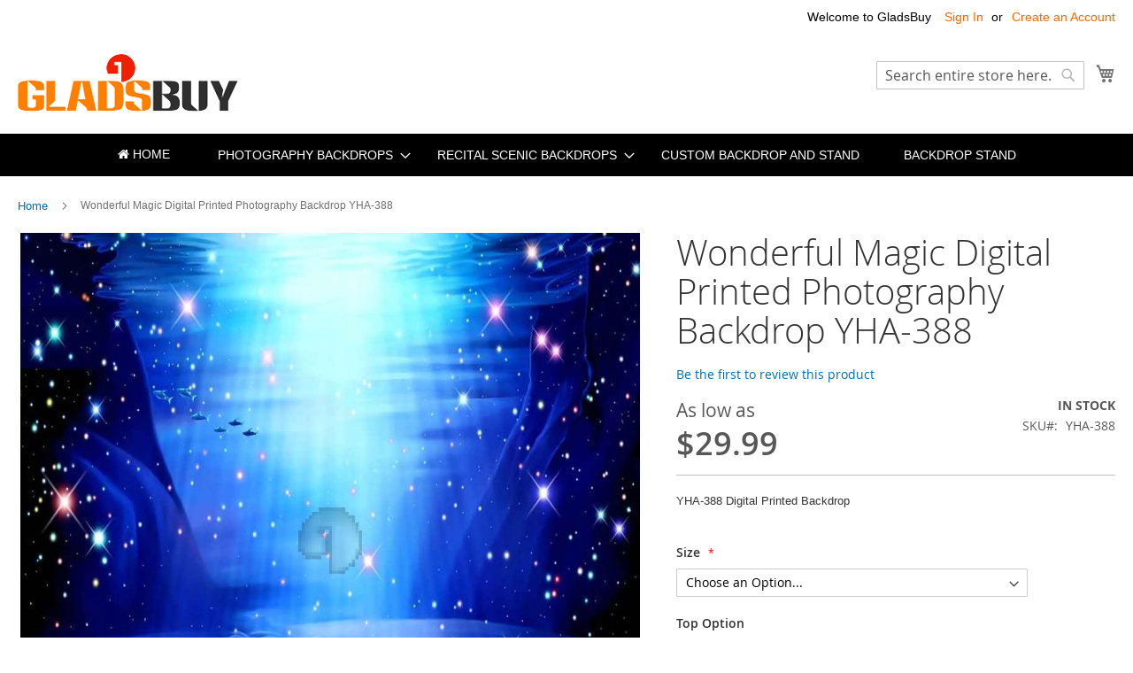

--- FILE ---
content_type: text/html; charset=UTF-8
request_url: https://www.gladsbuy.com/wonderful-magic-digital-printed-photography-backdrop-yha-388.html
body_size: 17721
content:
<!doctype html>
<html lang="en">
    <head prefix="og: http://ogp.me/ns# fb: http://ogp.me/ns/fb# product: http://ogp.me/ns/product#">
        <script>
    var LOCALE = 'en\u002DUS';
    var BASE_URL = 'https\u003A\u002F\u002Fwww.gladsbuy.com\u002F';
    var require = {
        'baseUrl': 'https\u003A\u002F\u002Fwww.gladsbuy.com\u002Fstatic\u002Ffrontend\u002FLucid\u002Fluma_child\u002Fen_US'
    };</script>        <meta charset="utf-8"/>
<meta name="title" content="Wonderful Magic Digital Printed Photography Backdrop, YHA-388 Backdrop Backdrops Wholesale,Photography Equipment Wholesale,Camera Accessories Wholesale,Studio Backdrop Wholesale"/>
<meta name="description" content="Wonderful Magic Digital Printed Photography Backdrop Magic Theme Background YHA-388"/>
<meta name="keywords" content="Photography Equipment Wholesale,Camera Accessories Wholesale,Studio Background Wholesale,Gladsbuy Backdrop,GladsBuy Background,Digital Printed Backdrop,Computer Printed Backdrop"/>
<meta name="robots" content="INDEX,FOLLOW"/>
<meta name="viewport" content="width=device-width, initial-scale=1"/>
<meta name="format-detection" content="telephone=no"/>
<title>Wonderful Magic Digital Printed Photography Backdrop, YHA-388 Backdrop Backdrops Wholesale,Photography Equipment Wholesale,Camera Accessories Wholesale,Studio Backdrop Wholesale</title>
<link  rel="stylesheet" type="text/css"  media="all" href="https://www.gladsbuy.com/static/frontend/Lucid/luma_child/en_US/mage/calendar.css" />
<link  rel="stylesheet" type="text/css"  media="all" href="https://www.gladsbuy.com/static/frontend/Lucid/luma_child/en_US/css/styles-m.css" />
<link  rel="stylesheet" type="text/css"  media="all" href="https://www.gladsbuy.com/static/frontend/Lucid/luma_child/en_US/jquery/uppy/dist/uppy-custom.css" />
<link  rel="stylesheet" type="text/css"  media="all" href="https://www.gladsbuy.com/static/frontend/Lucid/luma_child/en_US/ToTemLab_Customorder/css/autocalculate.css" />
<link  rel="stylesheet" type="text/css"  media="all" href="https://www.gladsbuy.com/static/frontend/Lucid/luma_child/en_US/css/font-awesome.css" />
<link  rel="stylesheet" type="text/css"  media="all" href="https://www.gladsbuy.com/static/frontend/Lucid/luma_child/en_US/css/theme.css" />
<link  rel="stylesheet" type="text/css"  media="all" href="https://www.gladsbuy.com/static/frontend/Lucid/luma_child/en_US/mage/gallery/gallery.css" />
<link  rel="stylesheet" type="text/css"  media="all" href="https://www.gladsbuy.com/static/frontend/Lucid/luma_child/en_US/ToTemLab_Customorder/css/layer/skin/layer.css" />
<link  rel="stylesheet" type="text/css"  media="all" href="https://www.gladsbuy.com/static/frontend/Lucid/luma_child/en_US/ToTemLab_Customorder/css/layer/skin/layerbobby.css" />
<link  rel="stylesheet" type="text/css"  media="screen and (min-width: 768px)" href="https://www.gladsbuy.com/static/frontend/Lucid/luma_child/en_US/css/styles-l.css" />
<link  rel="stylesheet" type="text/css"  media="print" href="https://www.gladsbuy.com/static/frontend/Lucid/luma_child/en_US/css/print.css" />
<script  type="text/javascript"  src="https://www.gladsbuy.com/static/frontend/Lucid/luma_child/en_US/requirejs/require.js"></script>
<script  type="text/javascript"  src="https://www.gladsbuy.com/static/frontend/Lucid/luma_child/en_US/mage/requirejs/mixins.js"></script>
<script  type="text/javascript"  src="https://www.gladsbuy.com/static/frontend/Lucid/luma_child/en_US/requirejs-config.js"></script>
<link rel="preload" as="font" crossorigin="anonymous" href="https://www.gladsbuy.com/static/frontend/Lucid/luma_child/en_US/fonts/opensans/light/opensans-300.woff2" />
<link rel="preload" as="font" crossorigin="anonymous" href="https://www.gladsbuy.com/static/frontend/Lucid/luma_child/en_US/fonts/opensans/regular/opensans-400.woff2" />
<link rel="preload" as="font" crossorigin="anonymous" href="https://www.gladsbuy.com/static/frontend/Lucid/luma_child/en_US/fonts/opensans/semibold/opensans-600.woff2" />
<link rel="preload" as="font" crossorigin="anonymous" href="https://www.gladsbuy.com/static/frontend/Lucid/luma_child/en_US/fonts/opensans/bold/opensans-700.woff2" />
<link rel="preload" as="font" crossorigin="anonymous" href="https://www.gladsbuy.com/static/frontend/Lucid/luma_child/en_US/fonts/Luma-Icons.woff2" />
<link  rel="icon" type="image/x-icon" href="https://www.gladsbuy.com/media/favicon/stores/1/favicon.png" />
<link  rel="shortcut icon" type="image/x-icon" href="https://www.gladsbuy.com/media/favicon/stores/1/favicon.png" />
 <!--yotHjyGaO8sFxu51yOshdNehKXevW5sZ--> 
<!-- Google Tag Manager -->
<script>(function(w,d,s,l,i){w[l]=w[l]||[];w[l].push({'gtm.start':
new Date().getTime(),event:'gtm.js'});var f=d.getElementsByTagName(s)[0],
j=d.createElement(s),dl=l!='dataLayer'?'&l='+l:'';j.async=true;j.src=
'https://www.googletagmanager.com/gtm.js?id='+i+dl;f.parentNode.insertBefore(j,f);
})(window,document,'script','dataLayer','GTM-NF24853V');</script>
<!-- End Google Tag Manager -->        
    <!-- BEGIN GOOGLE ANALYTICS 4 CODE -->
    <script type="text/x-magento-init">
    {
        "*": {
            "Magento_GoogleGtag/js/google-analytics": {"isCookieRestrictionModeEnabled":false,"currentWebsite":1,"cookieName":"user_allowed_save_cookie","pageTrackingData":{"optPageUrl":"","measurementId":"G-3BKRSGEV1L"},"ordersTrackingData":[],"googleAnalyticsAvailable":true}        }
    }
    </script>
    <!-- END GOOGLE ANALYTICS 4 CODE -->
    <script type="text/x-magento-init">
        {
            "*": {
                "Magento_PageCache/js/form-key-provider": {
                    "isPaginationCacheEnabled":
                        0                }
            }
        }
    </script>

<meta property="og:type" content="product" />
<meta property="og:title"
      content="Wonderful&#x20;Magic&#x20;Digital&#x20;Printed&#x20;Photography&#x20;Backdrop&#x20;YHA-388" />
<meta property="og:image"
      content="https://www.gladsbuy.com/media/catalog/product/cache/6b380e1a7f4f45e08de58c38cf7a1c0f/Y/H/YHA-388_10X10.jpg" />
<meta property="og:description"
      content="YHA-388&#x20;Digital&#x20;Printed&#x20;Backdrop&#x20;" />
<meta property="og:url" content="https://www.gladsbuy.com/wonderful-magic-digital-printed-photography-backdrop-yha-388.html" />
    <meta property="product:price:amount" content="29.99"/>
    <meta property="product:price:currency"
      content="USD"/>
    </head>
    <body data-container="body"
          data-mage-init='{"loaderAjax": {}, "loader": { "icon": "https://www.gladsbuy.com/static/frontend/Lucid/luma_child/en_US/images/loader-2.gif"}}'
        id="html-body" itemtype="http://schema.org/Product" itemscope="itemscope" class="page-product-configurable catalog-product-view product-wonderful-magic-digital-printed-photography-backdrop-yha-388 page-layout-1column">
        
<script type="text/x-magento-init">
    {
        "*": {
            "Magento_PageBuilder/js/widget-initializer": {
                "config": {"[data-content-type=\"slider\"][data-appearance=\"default\"]":{"Magento_PageBuilder\/js\/content-type\/slider\/appearance\/default\/widget":false},"[data-content-type=\"map\"]":{"Magento_PageBuilder\/js\/content-type\/map\/appearance\/default\/widget":false},"[data-content-type=\"row\"]":{"Magento_PageBuilder\/js\/content-type\/row\/appearance\/default\/widget":false},"[data-content-type=\"tabs\"]":{"Magento_PageBuilder\/js\/content-type\/tabs\/appearance\/default\/widget":false},"[data-content-type=\"slide\"]":{"Magento_PageBuilder\/js\/content-type\/slide\/appearance\/default\/widget":{"buttonSelector":".pagebuilder-slide-button","showOverlay":"hover","dataRole":"slide"}},"[data-content-type=\"banner\"]":{"Magento_PageBuilder\/js\/content-type\/banner\/appearance\/default\/widget":{"buttonSelector":".pagebuilder-banner-button","showOverlay":"hover","dataRole":"banner"}},"[data-content-type=\"buttons\"]":{"Magento_PageBuilder\/js\/content-type\/buttons\/appearance\/inline\/widget":false},"[data-content-type=\"products\"][data-appearance=\"carousel\"]":{"Magento_PageBuilder\/js\/content-type\/products\/appearance\/carousel\/widget":false}},
                "breakpoints": {"desktop":{"label":"Desktop","stage":true,"default":true,"class":"desktop-switcher","icon":"Magento_PageBuilder::css\/images\/switcher\/switcher-desktop.svg","conditions":{"min-width":"1024px"},"options":{"products":{"default":{"slidesToShow":"5"}}}},"tablet":{"conditions":{"max-width":"1024px","min-width":"768px"},"options":{"products":{"default":{"slidesToShow":"4"},"continuous":{"slidesToShow":"3"}}}},"mobile":{"label":"Mobile","stage":true,"class":"mobile-switcher","icon":"Magento_PageBuilder::css\/images\/switcher\/switcher-mobile.svg","media":"only screen and (max-width: 768px)","conditions":{"max-width":"768px","min-width":"640px"},"options":{"products":{"default":{"slidesToShow":"3"}}}},"mobile-small":{"conditions":{"max-width":"640px"},"options":{"products":{"default":{"slidesToShow":"2"},"continuous":{"slidesToShow":"1"}}}}}            }
        }
    }
</script>

<div class="cookie-status-message" id="cookie-status">
    The store will not work correctly when cookies are disabled.</div>
<script type="text&#x2F;javascript">document.querySelector("#cookie-status").style.display = "none";</script>
<script type="text/x-magento-init">
    {
        "*": {
            "cookieStatus": {}
        }
    }
</script>

<script type="text/x-magento-init">
    {
        "*": {
            "mage/cookies": {
                "expires": null,
                "path": "\u002F",
                "domain": ".www.gladsbuy.com",
                "secure": true,
                "lifetime": "43200"
            }
        }
    }
</script>
    <noscript>
        <div class="message global noscript">
            <div class="content">
                <p>
                    <strong>JavaScript seems to be disabled in your browser.</strong>
                    <span>
                        For the best experience on our site, be sure to turn on Javascript in your browser.                    </span>
                </p>
            </div>
        </div>
    </noscript>

<script>
    window.cookiesConfig = window.cookiesConfig || {};
    window.cookiesConfig.secure = true;
</script><script>    require.config({
        map: {
            '*': {
                wysiwygAdapter: 'mage/adminhtml/wysiwyg/tiny_mce/tinymceAdapter'
            }
        }
    });</script><script>    require.config({
        paths: {
            googleMaps: 'https\u003A\u002F\u002Fmaps.googleapis.com\u002Fmaps\u002Fapi\u002Fjs\u003Fv\u003D3.53\u0026key\u003D'
        },
        config: {
            'Magento_PageBuilder/js/utils/map': {
                style: '',
            },
            'Magento_PageBuilder/js/content-type/map/preview': {
                apiKey: '',
                apiKeyErrorMessage: 'You\u0020must\u0020provide\u0020a\u0020valid\u0020\u003Ca\u0020href\u003D\u0027https\u003A\u002F\u002Fwww.gladsbuy.com\u002Fadminhtml\u002Fsystem_config\u002Fedit\u002Fsection\u002Fcms\u002F\u0023cms_pagebuilder\u0027\u0020target\u003D\u0027_blank\u0027\u003EGoogle\u0020Maps\u0020API\u0020key\u003C\u002Fa\u003E\u0020to\u0020use\u0020a\u0020map.'
            },
            'Magento_PageBuilder/js/form/element/map': {
                apiKey: '',
                apiKeyErrorMessage: 'You\u0020must\u0020provide\u0020a\u0020valid\u0020\u003Ca\u0020href\u003D\u0027https\u003A\u002F\u002Fwww.gladsbuy.com\u002Fadminhtml\u002Fsystem_config\u002Fedit\u002Fsection\u002Fcms\u002F\u0023cms_pagebuilder\u0027\u0020target\u003D\u0027_blank\u0027\u003EGoogle\u0020Maps\u0020API\u0020key\u003C\u002Fa\u003E\u0020to\u0020use\u0020a\u0020map.'
            },
        }
    });</script><script>
    require.config({
        shim: {
            'Magento_PageBuilder/js/utils/map': {
                deps: ['googleMaps']
            }
        }
    });</script><script type="text/x-magento-init">
{"*":{"Chessio_Matomo\/js\/tracker":{"scriptUrl":"https:\/\/www.ipwas.com\/matomo.js","trackerUrl":"https:\/\/www.ipwas.com\/matomo.php","siteId":1,"actions":[["setEcommerceView","YHA-388","Wonderful Magic Digital Printed Photography Backdrop YHA-388",false,29.99],["enableLinkTracking",true],["setLinkTrackingTimer",500],["trackPageView"]]}}}</script>
<script type="text/javascript">
(function (w, d) {
    w._paq = w._paq || [];
    w._paq.push(['setTrackerUrl', 'https://www.ipwas.com/matomo.php']);
    w._paq.push(['setSiteId', 1]);
    var g = d.createElement('script'),
        s = d.getElementsByTagName('script')[0];
    g.type = 'text/javascript';
    g.async = true;
    g.defer = true;
    g.src = 'https://www.ipwas.com/matomo.js';
    s.parentNode.insertBefore(g, s);
})(window, document);
</script>
<script type="text/javascript">
(function (require, undefined) {
    'use strict';
    var moduleName = 'Chessio_Matomo/js/tracker';
    (require !== undefined) && require([moduleName], undefined, function (e) {
        if (e.requireType === 'scripterror'
            && (e.requireModules && e.requireModules[0]) === moduleName
        ) {
            require.undef(moduleName);
            define(moduleName, function () {
                var noop = function () { /* NoOp */ };
                var error = function () {
                    throw new Error('Failed to load Matomo module');
                };
                var mock = {
                    createTracker: error,
                    getMatomo: error,
                    getTracker: error,
                    push: noop
                };
                mock[moduleName] = noop;
                return mock;
            });
        }
    });
})(require);
</script>
<noscript>
    <p>
        <img src="https://www.ipwas.com/matomo.php?idsite=1&rec=1&url=https%3A%2F%2Fwww.gladsbuy.com%2Fwonderful-magic-digital-printed-photography-backdrop-yha-388.html"
             style="border: 0;"
             alt="" />
    </p>
</noscript>
<div class="page-wrapper"><header class="page-header"><div class="panel wrapper"><div class="panel header"><a class="action skip contentarea"
   href="#contentarea">
    <span>
        Skip to Content    </span>
</a>
<ul class="header links">    <li class="greet welcome" data-bind="scope: 'customer'">
        <!-- ko if: customer().fullname  -->
        <span class="logged-in"
              data-bind="text: new String('Welcome, %1!').
              replace('%1', customer().fullname)">
        </span>
        <!-- /ko -->
        <!-- ko ifnot: customer().fullname  -->
        <span class="not-logged-in"
              data-bind="text: 'Welcome to GladsBuy'"></span>
                <!-- /ko -->
    </li>
        <script type="text/x-magento-init">
        {
            "*": {
                "Magento_Ui/js/core/app": {
                    "components": {
                        "customer": {
                            "component": "Magento_Customer/js/view/customer"
                        }
                    }
                }
            }
        }
    </script>
<li class="link authorization-link" data-label="or">
    <a href="https://www.gladsbuy.com/customer/account/login/referer/aHR0cHM6Ly93d3cuZ2xhZHNidXkuY29tL3dvbmRlcmZ1bC1tYWdpYy1kaWdpdGFsLXByaW50ZWQtcGhvdG9ncmFwaHktYmFja2Ryb3AteWhhLTM4OC5odG1s/"        >Sign In</a>
</li>
<li><a href="https://www.gladsbuy.com/customer/account/create/" id="idx1v9IBig" >Create an Account</a></li></ul></div></div><div class="header content"><span data-action="toggle-nav" class="action nav-toggle"><span>Toggle Nav</span></span>
<a
    class="logo"
    href="https://www.gladsbuy.com/"
    title="GladsBuy.com&#x20;Photography&#x20;Equipment&#x20;Wholesaler"
    aria-label="store logo">
    <img src="https://www.gladsbuy.com/media/logo/stores/1/logo.png"
         title="GladsBuy.com&#x20;Photography&#x20;Equipment&#x20;Wholesaler"
         alt="GladsBuy.com&#x20;Photography&#x20;Equipment&#x20;Wholesaler"  
    />
</a>

<div data-block="minicart" class="minicart-wrapper">
    <a class="action showcart" href="https://www.gladsbuy.com/checkout/cart/"
       data-bind="scope: 'minicart_content'">
        <span class="text">My Cart</span>
        <span class="counter qty empty"
              data-bind="css: { empty: !!getCartParam('summary_count') == false && !isLoading() },
               blockLoader: isLoading">
            <span class="counter-number">
                <!-- ko if: getCartParam('summary_count') -->
                <!-- ko text: getCartParam('summary_count').toLocaleString(window.LOCALE) --><!-- /ko -->
                <!-- /ko -->
            </span>
            <span class="counter-label">
            <!-- ko if: getCartParam('summary_count') -->
                <!-- ko text: getCartParam('summary_count').toLocaleString(window.LOCALE) --><!-- /ko -->
                <!-- ko i18n: 'items' --><!-- /ko -->
            <!-- /ko -->
            </span>
        </span>
    </a>
            <div class="block block-minicart"
             data-role="dropdownDialog"
             data-mage-init='{"dropdownDialog":{
                "appendTo":"[data-block=minicart]",
                "triggerTarget":".showcart",
                "timeout": "2000",
                "closeOnMouseLeave": false,
                "closeOnEscape": true,
                "triggerClass":"active",
                "parentClass":"active",
                "buttons":[]}}'>
            <div id="minicart-content-wrapper" data-bind="scope: 'minicart_content'">
                <!-- ko template: getTemplate() --><!-- /ko -->
            </div>
                    </div>
        <script>window.checkout = {"shoppingCartUrl":"https:\/\/www.gladsbuy.com\/checkout\/cart\/","checkoutUrl":"https:\/\/www.gladsbuy.com\/checkout\/","updateItemQtyUrl":"https:\/\/www.gladsbuy.com\/checkout\/sidebar\/updateItemQty\/","removeItemUrl":"https:\/\/www.gladsbuy.com\/checkout\/sidebar\/removeItem\/","imageTemplate":"Magento_Catalog\/product\/image_with_borders","baseUrl":"https:\/\/www.gladsbuy.com\/","minicartMaxItemsVisible":5,"websiteId":"1","maxItemsToDisplay":10,"storeId":"1","storeGroupId":"1","customerLoginUrl":"https:\/\/www.gladsbuy.com\/customer\/account\/login\/referer\/aHR0cHM6Ly93d3cuZ2xhZHNidXkuY29tL3dvbmRlcmZ1bC1tYWdpYy1kaWdpdGFsLXByaW50ZWQtcGhvdG9ncmFwaHktYmFja2Ryb3AteWhhLTM4OC5odG1s\/","isRedirectRequired":false,"autocomplete":"off","captcha":{"user_login":{"isCaseSensitive":false,"imageHeight":50,"imageSrc":"","refreshUrl":"https:\/\/www.gladsbuy.com\/captcha\/refresh\/","isRequired":false,"timestamp":1768910808}}}</script>    <script type="text/x-magento-init">
    {
        "[data-block='minicart']": {
            "Magento_Ui/js/core/app": {"components":{"minicart_content":{"children":{"subtotal.container":{"children":{"subtotal":{"children":{"subtotal.totals":{"config":{"display_cart_subtotal_incl_tax":0,"display_cart_subtotal_excl_tax":1,"template":"Magento_Tax\/checkout\/minicart\/subtotal\/totals"},"children":{"subtotal.totals.msrp":{"component":"Magento_Msrp\/js\/view\/checkout\/minicart\/subtotal\/totals","config":{"displayArea":"minicart-subtotal-hidden","template":"Magento_Msrp\/checkout\/minicart\/subtotal\/totals"}}},"component":"Magento_Tax\/js\/view\/checkout\/minicart\/subtotal\/totals"}},"component":"uiComponent","config":{"template":"Magento_Checkout\/minicart\/subtotal"}}},"component":"uiComponent","config":{"displayArea":"subtotalContainer"}},"item.renderer":{"component":"ToTemLab_Customorder\/js\/view\/cart-item-renderer","config":{"displayArea":"defaultRenderer","template":"ToTemLab_Customorder\/minicart\/item\/default"},"children":{"item.image":{"component":"Magento_Catalog\/js\/view\/image","config":{"template":"Magento_Catalog\/product\/image","displayArea":"itemImage"}},"checkout.cart.item.price.sidebar":{"component":"uiComponent","config":{"template":"Magento_Checkout\/minicart\/item\/price","displayArea":"priceSidebar"}}}},"extra_info":{"component":"uiComponent","config":{"displayArea":"extraInfo"}},"promotion":{"component":"uiComponent","config":{"displayArea":"promotion"}}},"config":{"itemRenderer":{"default":"defaultRenderer","simple":"defaultRenderer","virtual":"defaultRenderer"},"template":"Magento_Checkout\/minicart\/content"},"component":"Magento_Checkout\/js\/view\/minicart"}},"types":[]}        },
        "*": {
            "Magento_Ui/js/block-loader": "https\u003A\u002F\u002Fwww.gladsbuy.com\u002Fstatic\u002Ffrontend\u002FLucid\u002Fluma_child\u002Fen_US\u002Fimages\u002Floader\u002D1.gif"
        }
    }
    </script>
</div>
<div class="block block-search">
    <div class="block block-title"><strong>Search</strong></div>
    <div class="block block-content">
        <form class="form minisearch" id="search_mini_form"
              action="https://www.gladsbuy.com/catalogsearch/result/" method="get">
                        <div class="field search">
                <label class="label" for="search" data-role="minisearch-label">
                    <span>Search</span>
                </label>
                <div class="control">
                    <input id="search"
                           data-mage-init='{
                            "quickSearch": {
                                "formSelector": "#search_mini_form",
                                "url": "https://www.gladsbuy.com/search/ajax/suggest/",
                                "destinationSelector": "#search_autocomplete",
                                "minSearchLength": "3"
                            }
                        }'
                           type="text"
                           name="q"
                           value=""
                           placeholder="Search&#x20;entire&#x20;store&#x20;here..."
                           class="input-text"
                           maxlength="128"
                           role="combobox"
                           aria-haspopup="false"
                           aria-autocomplete="both"
                           autocomplete="off"
                           aria-expanded="false"/>
                    <div id="search_autocomplete" class="search-autocomplete"></div>
                    <div class="nested">
    <a class="action advanced" href="https://www.gladsbuy.com/catalogsearch/advanced/" data-action="advanced-search">
        Advanced Search    </a>
</div>
                </div>
            </div>
            <div class="actions">
                <button type="submit"
                        title="Search"
                        class="action search"
                        aria-label="Search"
                >
                    <span>Search</span>
                </button>
            </div>
        </form>
    </div>
</div>
<ul class="compare wrapper"><li class="item link compare" data-bind="scope: 'compareProducts'" data-role="compare-products-link">
    <a class="action compare no-display" title="Compare&#x20;Products"
       data-bind="attr: {'href': compareProducts().listUrl}, css: {'no-display': !compareProducts().count}"
    >
        Compare Products        <span class="counter qty" data-bind="text: compareProducts().countCaption"></span>
    </a>
</li>
<script type="text/x-magento-init">
{"[data-role=compare-products-link]": {"Magento_Ui/js/core/app": {"components":{"compareProducts":{"component":"Magento_Catalog\/js\/view\/compare-products"}}}}}
</script>
</ul></div></header>    <div class="sections nav-sections">
                <div class="section-items nav-sections-items"
             data-mage-init='{"tabs":{"openedState":"active"}}'>
                                            <div class="section-item-title nav-sections-item-title"
                     data-role="collapsible">
                    <a class="nav-sections-item-switch"
                       data-toggle="switch" href="#store.menu">
                        Menu                    </a>
                </div>
                <div class="section-item-content nav-sections-item-content"
                     id="store.menu"
                     data-role="content">
                    
<style>
    .home{
    margin: 0 10px 0 0;
    display: inline-block;
    position: relative;
    border-top: none;
    line-height:1.35;
	font:400 13px/1.35 Roboto,Helvetica Neue,Verdana,Arial,sans-serif;
    }
    .home .level-top{
        color:#fff;
        padding-right: 20px;
    padding: 15px 20px;
    text-transform: uppercase;
    -webkit-transition: all 500ms ease;
    -moz-transition: all 500ms ease;
    transition: all 500ms ease;
    -webkit-backface-visibility: hidden;
    backface-visibility: hidden;
    display: inline-block;
    vertical-align: top;
    padding: 12px 20px;
    box-sizing: border-box;
    border-width: 0px;
    border-style: solid;
    text-decoration: none;
    color: #fff;
    background-color: #000;
    border-color: #f0f0f0;
    font: 500 14px/1.35 Montserrat,Helvetica Neue,Verdana,Arial,sans-serif;
    cursor: pointer;
    line-height: 22px;

    }
    .home .level-top:hover,.home .level-top:visited{color:#fff}
   
</style>

<nav class="navigation" data-action="navigation">
    <ul data-mage-init='{"menu":{"responsive":true, "expanded":true, "position":{"my":"left top","at":"left bottom"}}}'>
        <li class="home" role="presentation"><a href="https://www.gladsbuy.com/" class="level-top ui-corner-all"><i class="menu-icon fa fa-home"></i> HOME</a></li>
        <li  class="level0 nav-1 category-item first level-top parent"><a href="https://www.gladsbuy.com/photography-backdrops/"  class="level-top" ><span>Photography Backdrops</span></a><ul class="level0 submenu"><li  class="level1 nav-1-1 category-item first"><a href="https://www.gladsbuy.com/photography-backdrops/die-dye-backdrops/" ><span>Tie-Dye Backdrop</span></a></li><li  class="level1 nav-1-2 category-item"><a href="https://www.gladsbuy.com/photography-backdrops/computer-printed-backdrops/" ><span>Computer Printed Backdrops</span></a></li><li  class="level1 nav-1-3 category-item"><a href="https://www.gladsbuy.com/photography-backdrops/digital-printed-backdrops/" ><span>Digital Printed Backdrops</span></a></li><li  class="level1 nav-1-4 category-item last"><a href="https://www.gladsbuy.com/photography-backdrops/solid-color-chromakey-backdrops.html" ><span>Solid Color Backdrops</span></a></li></ul></li><li  class="level0 nav-2 category-item level-top parent"><a href="https://www.gladsbuy.com/recital-scenic-backdrops/"  class="level-top" ><span>Recital Scenic Backdrops</span></a><ul class="level0 submenu"><li  class="level1 nav-2-1 category-item first"><a href="https://www.gladsbuy.com/recital-scenic-backdrops/computer-printed-recital-backdrops/" ><span>Computer Printed Recital Backdrops</span></a></li><li  class="level1 nav-2-2 category-item last"><a href="https://www.gladsbuy.com/recital-scenic-backdrops/digital-printed-recital-backdrops/" ><span>Digital Printed Recital Backdrops</span></a></li></ul></li><li  class="level0 nav-3 category-item level-top"><a href="https://www.gladsbuy.com/custom-backdrop-and-stand/"  class="level-top" ><span>Custom Backdrop and Stand</span></a></li><li  class="level0 nav-4 category-item last level-top"><a href="https://www.gladsbuy.com/backdrop-stand.html"  class="level-top" ><span>Backdrop Stand</span></a></li>            </ul>
</nav>
                </div>
                                            <div class="section-item-title nav-sections-item-title"
                     data-role="collapsible">
                    <a class="nav-sections-item-switch"
                       data-toggle="switch" href="#store.links">
                        Account                    </a>
                </div>
                <div class="section-item-content nav-sections-item-content"
                     id="store.links"
                     data-role="content">
                    <!-- Account links -->                </div>
                                    </div>
    </div>
<div class="breadcrumbs"></div>
<script type="text/x-magento-init">
    {
        ".breadcrumbs": {
            "breadcrumbs": {"categoryUrlSuffix":".html","useCategoryPathInUrl":0,"product":"Wonderful Magic Digital Printed Photography Backdrop YHA-388"}        }
    }
</script>
<main id="maincontent" class="page-main"><a id="contentarea" tabindex="-1"></a>
<div class="page messages"><div data-placeholder="messages"></div>
<div data-bind="scope: 'messages'">
    <!-- ko if: cookieMessagesObservable() && cookieMessagesObservable().length > 0 -->
    <div aria-atomic="true" role="alert" class="messages" data-bind="foreach: {
        data: cookieMessagesObservable(), as: 'message'
    }">
        <div data-bind="attr: {
            class: 'message-' + message.type + ' ' + message.type + ' message',
            'data-ui-id': 'message-' + message.type
        }">
            <div data-bind="html: $parent.prepareMessageForHtml(message.text)"></div>
        </div>
    </div>
    <!-- /ko -->

    <div aria-atomic="true" role="alert" class="messages" data-bind="foreach: {
        data: messages().messages, as: 'message'
    }, afterRender: purgeMessages">
        <div data-bind="attr: {
            class: 'message-' + message.type + ' ' + message.type + ' message',
            'data-ui-id': 'message-' + message.type
        }">
            <div data-bind="html: $parent.prepareMessageForHtml(message.text)"></div>
        </div>
    </div>
</div>

<script type="text/x-magento-init">
    {
        "*": {
            "Magento_Ui/js/core/app": {
                "components": {
                        "messages": {
                            "component": "Magento_Theme/js/view/messages"
                        }
                    }
                }
            }
    }
</script>
</div><div class="columns"><div class="column main"><div id="totemlab-auto-related-products-right-popup" class="totemlab-auto-related-products-popup">    </div><div id="totemlab-auto-related-products-left-popup" class="totemlab-auto-related-products-popup">    </div><div id="totemlab-auto-related-products-before-content">    </div><div class="product-info-main"><div class="page-title-wrapper&#x20;product">
    <h1 class="page-title"
                >
        <span class="base" data-ui-id="page-title-wrapper" itemprop="name">Wonderful Magic Digital Printed Photography Backdrop YHA-388</span>    </h1>
    </div>
    <div class="product-reviews-summary empty">
        <div class="reviews-actions">
            <a class="action add" href="https://www.gladsbuy.com/wonderful-magic-digital-printed-photography-backdrop-yha-388.html#review-form">
                Be the first to review this product            </a>
        </div>
    </div>
<div class="product-info-price"><div class="price-box price-final_price" data-role="priceBox" data-product-id="2115" data-price-box="product-id-2115">    <span class="normal-price">


<span class="price-container price-final_price&#x20;tax&#x20;weee"
         itemprop="offers" itemscope itemtype="http://schema.org/Offer">
            <span class="price-label">As low as</span>
        <span  id="product-price-2115"                data-price-amount="29.99"
        data-price-type="finalPrice"
        class="price-wrapper "
    ><span class="price">$29.99</span></span>
                <meta itemprop="price" content="29.99" />
        <meta itemprop="priceCurrency" content="USD" />
    </span>
</span>


</div><div class="product-info-stock-sku">
            <div class="stock available" title="Availability">
            <span>In stock</span>
        </div>
    <div class="availability only configurable-variation-qty" title="Qty">
    Only <strong>%1</strong> left</div>

<div class="product attribute sku">
            <strong class="type">SKU</strong>
        <div class="value" itemprop="sku">YHA-388</div>
</div>
</div></div>
<div class="product attribute overview">
        <div class="value" itemprop="description"><p>YHA-388 Digital Printed Backdrop </p></div>
</div>


<div class="product-add-form">
    <form data-product-sku="YHA-388"
          action="https://www.gladsbuy.com/checkout/cart/add/uenc/aHR0cHM6Ly93d3cuZ2xhZHNidXkuY29tL3dvbmRlcmZ1bC1tYWdpYy1kaWdpdGFsLXByaW50ZWQtcGhvdG9ncmFwaHktYmFja2Ryb3AteWhhLTM4OC5odG1s/product/2115/" method="post"
          id="product_addtocart_form" enctype="multipart/form-data">
        <input type="hidden" name="product" value="2115" />
        <input type="hidden" name="selected_configurable_option" value="" />
        <input type="hidden" name="related_product" id="related-products-field" value="" />
        <input type="hidden" name="item"  value="2115" />
        <input name="form_key" type="hidden" value="qx56YJJEetrz1gLb" />                                            <div class="product-options-wrapper" id="product-options-wrapper">
    <div class="fieldset" tabindex="0">
        
            <div class="field configurable required">
            <label class="label" for="attribute137">
                <span>Size</span>
            </label>
            <div class="control">
                <select name="super_attribute[137]"
                        data-selector="super_attribute[137]"
                        data-validate="{required:true}"
                        id="attribute137"
                        class="super-attribute-select">
                    <option value="">Choose an Option...</option>
                </select>
            </div>
        </div>
        <script type="text/x-magento-init">
        {
            "#product_addtocart_form": {
                "configurable": {
                    "spConfig": {"attributes":{"137":{"id":"137","code":"size","label":"Size","options":[{"id":"11","label":"5' W x 7' H \/ 1.5m W x 2.1m H","products":["2109"]},{"id":"14","label":"6' W x 9' H \/ 1.8m W x 2.7m H","products":["2110"]},{"id":"16","label":"8' W x 8' H \/ 2.4m W x 2.4m H","products":["2111"]},{"id":"17","label":"8' W x 12' H \/ 2.4m W x 3.6m H","products":["2112"]},{"id":"19","label":"10' W x 10' H \/ 3m W x 3m H","products":["2113"]},{"id":"20","label":"10' W x 20' H \/ 3m W x 6m H","products":["2114"]}],"position":"0"}},"template":"$<%- data.price %>","currencyFormat":"$%s","optionPrices":{"2109":{"baseOldPrice":{"amount":29.99},"oldPrice":{"amount":29.99},"basePrice":{"amount":29.99},"finalPrice":{"amount":29.99},"tierPrices":[],"msrpPrice":{"amount":0}},"2110":{"baseOldPrice":{"amount":48.99},"oldPrice":{"amount":48.99},"basePrice":{"amount":48.99},"finalPrice":{"amount":48.99},"tierPrices":[],"msrpPrice":{"amount":0}},"2111":{"baseOldPrice":{"amount":59.99},"oldPrice":{"amount":59.99},"basePrice":{"amount":59.99},"finalPrice":{"amount":59.99},"tierPrices":[],"msrpPrice":{"amount":0}},"2112":{"baseOldPrice":{"amount":82.99},"oldPrice":{"amount":82.99},"basePrice":{"amount":82.99},"finalPrice":{"amount":82.99},"tierPrices":[],"msrpPrice":{"amount":0}},"2113":{"baseOldPrice":{"amount":85.99},"oldPrice":{"amount":85.99},"basePrice":{"amount":85.99},"finalPrice":{"amount":85.99},"tierPrices":[],"msrpPrice":{"amount":0}},"2114":{"baseOldPrice":{"amount":169.99},"oldPrice":{"amount":169.99},"basePrice":{"amount":169.99},"finalPrice":{"amount":169.99},"tierPrices":[],"msrpPrice":{"amount":0}}},"priceFormat":{"pattern":"$%s","precision":2,"requiredPrecision":2,"decimalSymbol":".","groupSymbol":",","groupLength":3,"integerRequired":false},"prices":{"baseOldPrice":{"amount":29.99},"oldPrice":{"amount":29.99},"basePrice":{"amount":29.99},"finalPrice":{"amount":29.99}},"productId":"2115","chooseText":"Choose an Option...","images":[],"index":{"2109":{"137":"11"},"2110":{"137":"14"},"2111":{"137":"16"},"2112":{"137":"17"},"2113":{"137":"19"},"2114":{"137":"20"}},"salable":[],"canDisplayShowOutOfStockStatus":false,"channel":"website","salesChannelCode":"base","sku":{"2109":"YHA-388_5X7","2110":"YHA-388_6X9","2111":"YHA-388_8X8","2112":"YHA-388_8X12","2113":"YHA-388_10X10","2114":"YHA-388_10X20"}},
                    "gallerySwitchStrategy": "prepend"
                }
            },
            "*" : {
                "Magento_ConfigurableProduct/js/catalog-add-to-cart": {}
            }
        }
    </script>

<script type="text/x-magento-init">
    {
        "#product_addtocart_form": {
            "priceOptions": {
                "optionConfig": {"952":{"1901":{"prices":{"oldPrice":{"amount":"10.000000","adjustments":[]},"basePrice":{"amount":10},"finalPrice":{"amount":10}},"type":"fixed","name":"Add some grommets at the top"},"1902":{"prices":{"oldPrice":{"amount":"20.000000","adjustments":[]},"basePrice":{"amount":20},"finalPrice":{"amount":20}},"type":"fixed","name":"Add a pocket at the top"}},"953":{"1903":{"prices":{"oldPrice":{"amount":"10.000000","adjustments":[]},"basePrice":{"amount":10},"finalPrice":{"amount":10}},"type":"fixed","name":"Add some grommets at the bottom"},"1904":{"prices":{"oldPrice":{"amount":"20.000000","adjustments":[]},"basePrice":{"amount":20},"finalPrice":{"amount":20}},"type":"fixed","name":"Add a pocket at the bottom"}}},
                "controlContainer": ".field",
                "priceHolderSelector": "[data-product-id='2115'][data-role=priceBox]"
            }
        }
    }
</script>
            
<div class="field">
    <label class="label" for="select_952">
        <span>Top Option</span>
    </label>
    <div class="control">
            
<div class="options-list nested" id="options-952-list">
        <div class="field choice admin__field admin__field-option">
        <input type="radio"
               id="options_952"
               class="radio admin__control-radio product-custom-option"
               name="options[952]"
               data-selector="options[952]"
               value=""
               checked="checked"
        />
                <label class="label admin__field-label" for="options_952">
                        <span>
                            None                        </span>
        </label>
    </div>

            
        <div class="field choice admin__field admin__field-option">
            <input type="radio"
                   class="radio admin__control-radio                        product-custom-option
                        "
                   name="options[952]"
                   id="options_952_2"
                   value="1901"
                                   data-selector="options&#x5B;952&#x5D;"
                   price="10"
            />
            <label class="label admin__field-label"
                   for="options_952_2">
                <span>
                    Add some grommets at the top                </span>
                <span class="price-notice">+

<span class="price-container tax&#x20;weee"
        >
        <span                 data-price-amount="10"
        data-price-type=""
        class="price-wrapper "
    >$10.00</span>
        </span>
</span>            </label>
        </div>
            
        <div class="field choice admin__field admin__field-option">
            <input type="radio"
                   class="radio admin__control-radio                        product-custom-option
                        "
                   name="options[952]"
                   id="options_952_3"
                   value="1902"
                                   data-selector="options&#x5B;952&#x5D;"
                   price="20"
            />
            <label class="label admin__field-label"
                   for="options_952_3">
                <span>
                    Add a pocket at the top                </span>
                <span class="price-notice">+

<span class="price-container tax&#x20;weee"
        >
        <span                 data-price-amount="20"
        data-price-type=""
        class="price-wrapper "
    >$20.00</span>
        </span>
</span>            </label>
        </div>
        </div>
            </div>
</div>
            
<div class="field">
    <label class="label" for="select_953">
        <span>Bottom Option</span>
    </label>
    <div class="control">
            
<div class="options-list nested" id="options-953-list">
        <div class="field choice admin__field admin__field-option">
        <input type="radio"
               id="options_953"
               class="radio admin__control-radio product-custom-option"
               name="options[953]"
               data-selector="options[953]"
               value=""
               checked="checked"
        />
                <label class="label admin__field-label" for="options_953">
                        <span>
                            None                        </span>
        </label>
    </div>

            
        <div class="field choice admin__field admin__field-option">
            <input type="radio"
                   class="radio admin__control-radio                        product-custom-option
                        "
                   name="options[953]"
                   id="options_953_2"
                   value="1903"
                                   data-selector="options&#x5B;953&#x5D;"
                   price="10"
            />
            <label class="label admin__field-label"
                   for="options_953_2">
                <span>
                    Add some grommets at the bottom                </span>
                <span class="price-notice">+

<span class="price-container tax&#x20;weee"
        >
        <span                 data-price-amount="10"
        data-price-type=""
        class="price-wrapper "
    >$10.00</span>
        </span>
</span>            </label>
        </div>
            
        <div class="field choice admin__field admin__field-option">
            <input type="radio"
                   class="radio admin__control-radio                        product-custom-option
                        "
                   name="options[953]"
                   id="options_953_3"
                   value="1904"
                                   data-selector="options&#x5B;953&#x5D;"
                   price="20"
            />
            <label class="label admin__field-label"
                   for="options_953_3">
                <span>
                    Add a pocket at the bottom                </span>
                <span class="price-notice">+

<span class="price-container tax&#x20;weee"
        >
        <span                 data-price-amount="20"
        data-price-type=""
        class="price-wrapper "
    >$20.00</span>
        </span>
</span>            </label>
        </div>
        </div>
            </div>
</div>
    
<script>
require([
    'jquery'
], function($){

//<![CDATA[
    $.extend(true, $, {
        calendarConfig: {
            dayNames: ["Sunday","Monday","Tuesday","Wednesday","Thursday","Friday","Saturday"],
            dayNamesMin: ["Sun","Mon","Tue","Wed","Thu","Fri","Sat"],
            monthNames: ["January","February","March","April","May","June","July","August","September","October","November","December"],
            monthNamesShort: ["Jan","Feb","Mar","Apr","May","Jun","Jul","Aug","Sep","Oct","Nov","Dec"],
            infoTitle: 'About\u0020the\u0020calendar',
            firstDay: 0,
            closeText: 'Close',
            currentText: 'Go\u0020Today',
            prevText: 'Previous',
            nextText: 'Next',
            weekHeader: 'WK',
            timeText: 'Time',
            hourText: 'Hour',
            minuteText: 'Minute',
            dateFormat: "D, d M yy", // $.datepicker.RFC_2822
            showOn: 'button',
            showAnim: '',
            changeMonth: true,
            changeYear: true,
            buttonImageOnly: null,
            buttonImage: null,
            showButtonPanel: true,
            showWeek: true,
            timeFormat: '',
            showTime: false,
            showHour: false,
            showMinute: false
        }
    });

    enUS = {"m":{"wide":["January","February","March","April","May","June","July","August","September","October","November","December"],"abbr":["Jan","Feb","Mar","Apr","May","Jun","Jul","Aug","Sep","Oct","Nov","Dec"]}}; // en_US locale reference
//]]>

});</script>    </div>
</div>
<div class="product-options-bottom">
    <div class="box-tocart">
    <div class="fieldset">
                <div class="field qty">
            <label class="label" for="qty"><span>Qty</span></label>
            <div class="control">
                <input type="number"
                       name="qty"
                       id="qty"
                       min="0"
                       value="1"
                       title="Qty"
                       class="input-text qty"
                       data-validate="{&quot;required-number&quot;:true,&quot;validate-item-quantity&quot;:{&quot;maxAllowed&quot;:10000}}"
                       />
            </div>
        </div>
                <div class="actions">
            <button type="submit"
                    title="Add&#x20;to&#x20;Cart"
                    class="action primary tocart"
                    id="product-addtocart-button" disabled>
                <span>Add to Cart</span>
            </button>

            <button type="button"
                    title=""
                    class="action primary"
                    id="product-customdesign" style="vertical-align: top;line-height: 2.2rem;padding: 14px 17px;font-size: 1.8rem;">
                <span>Custom your own size </span>
            </button>

            <div id ="paypal-smart-button" data-mage-init='{"Magento_Paypal/js/in-context/product-express-checkout"
:{"clientConfig":{"button":1,"getTokenUrl":"https:\/\/www.gladsbuy.com\/paypal\/express\/getTokenData\/","onAuthorizeUrl":"https:\/\/www.gladsbuy.com\/paypal\/express\/onAuthorization\/","onCancelUrl":"https:\/\/www.gladsbuy.com\/paypal\/express\/cancel\/","styles":{"layout":"vertical","size":"responsive","color":"gold","shape":"pill","label":"buynow"},"isVisibleOnProductPage":false,"isGuestCheckoutAllowed":true,"sdkUrl":"https:\/\/www.paypal.com\/sdk\/js?client-id=ATDZ9_ECFh-fudesZo4kz3fGTSO1pzuWCS4IjZMq4JKdRK7hQR3Rxyafx39H2fP363WtmlQNYXjUiAae&locale=en_US&currency=USD&enable-funding=venmo&commit=false&intent=capture&merchant-id=WY8B5JEF5KHKY&disable-funding=bancontact%2Ceps%2Cgiropay%2Cideal%2Cmybank%2Cp24%2Csofort&components=messages%2Cbuttons","dataAttributes":{"data-partner-attribution-id":"Magento_2_Community","data-csp-nonce":"MTAwYzR0b2hhbjQzYXMxaTJmenBpN3djY2JlZHJwaWE="}}}}'></div>
        </div>
    </div>
</div>
<script type="text/x-magento-init">
    {
        "#product_addtocart_form": {
            "Magento_Catalog/js/validate-product": {}
        }
    }

   
</script>



<script>

require(['jquery','layer'],
  function(jq,layer){

    reurl='';
    if(reurl=='')
    {
        jQuery('#product-customdesign').css({"display":"none"});
    }


    jQuery("#product-customdesign").on('click', function() {
        selectindex =jQuery('#attribute92 option').index(jQuery('#attribute92 option:selected'));
        selectvalue =jQuery("#attribute92").find("option:selected").text();

        if(selectindex==0)
        {
            alert('Please choose the Color option.');
            return false;
        }
        
        jQuery.ajax({
        url: '/customorderfrontend/session/saveoptions',
        type: 'POST',
        async: true,
        data: {
      "color": selectvalue,
      "proid":2115        },
        timeout: 100000,
        dataType: 'json',
        success: function(data, textStatus, jqXHR) {
        //layer.closeAll();  
        window.location.href=reurl;
    }
    });


        

    });

    
  });

require(['jquery', 'jquery/ui'],function($){
  
        $('[data-block="minicart"]').on('contentUpdated', function ()  {
            $('html, body').animate({scrollTop:0}, 'fast');
        });
   
});

</script></div>
                    
                    </form>
</div>

<script type="text/x-magento-init">
    {
        "[data-role=priceBox][data-price-box=product-id-2115]": {
            "priceBox": {
                "priceConfig":  {"productId":2115,"priceFormat":{"pattern":"$%s","precision":2,"requiredPrecision":2,"decimalSymbol":".","groupSymbol":",","groupLength":3,"integerRequired":false},"prices":{"baseOldPrice":{"amount":29.99,"adjustments":[]},"oldPrice":{"amount":29.99,"adjustments":[]},"basePrice":{"amount":29.99,"adjustments":[]},"finalPrice":{"amount":29.99,"adjustments":[]}},"idSuffix":"_clone","tierPrices":[],"calculationAlgorithm":"TOTAL_BASE_CALCULATION"}            }
        }
    }
</script>
<div class="product-social-links"><div class="product-addto-links" data-role="add-to-links">
    
<a href="#" data-post='{"action":"https:\/\/www.gladsbuy.com\/catalog\/product_compare\/add\/","data":{"product":"2115","uenc":"aHR0cHM6Ly93d3cuZ2xhZHNidXkuY29tL3dvbmRlcmZ1bC1tYWdpYy1kaWdpdGFsLXByaW50ZWQtcGhvdG9ncmFwaHktYmFja2Ryb3AteWhhLTM4OC5odG1s"}}'
        data-role="add-to-links"
        class="action tocompare"><span>Add to Compare</span></a>

</div>
</div></div><div class="product media"><a id="gallery-prev-area" tabindex="-1"></a>
<div class="action-skip-wrapper"><a class="action skip gallery-next-area"
   href="#gallery-next-area">
    <span>
        Skip to the end of the images gallery    </span>
</a>
</div>

<div class="gallery-placeholder _block-content-loading" data-gallery-role="gallery-placeholder">
    <img
        alt="main product photo"
        class="gallery-placeholder__image"
        src="https://www.gladsbuy.com/media/catalog/product/cache/e32693469ddc6d481df161d4366da519/Y/H/YHA-388_10X10.jpg"
    />
</div>

<script type="text/x-magento-init">
    {
        "[data-gallery-role=gallery-placeholder]": {
            "mage/gallery/gallery": {
                "mixins":["magnifier/magnify"],
                "magnifierOpts": {"fullscreenzoom":"20","top":"","left":"","width":"","height":"","eventType":"hover","enabled":false,"mode":"outside"},
                "data": [{"thumb":"https:\/\/www.gladsbuy.com\/media\/catalog\/product\/cache\/83baa4d2e992bd7491b21b03e9fa04e1\/Y\/H\/YHA-388_10X10.jpg","img":"https:\/\/www.gladsbuy.com\/media\/catalog\/product\/cache\/e32693469ddc6d481df161d4366da519\/Y\/H\/YHA-388_10X10.jpg","full":"https:\/\/www.gladsbuy.com\/media\/catalog\/product\/cache\/33b8e17552ef92544f486bc03240f481\/Y\/H\/YHA-388_10X10.jpg","caption":"Wonderful Magic Digital Printed Photography Backdrop YHA-388","position":"1","isMain":true,"type":"image","videoUrl":null},{"thumb":"https:\/\/www.gladsbuy.com\/media\/catalog\/product\/cache\/83baa4d2e992bd7491b21b03e9fa04e1\/Y\/H\/YHA-388_5X7.jpg","img":"https:\/\/www.gladsbuy.com\/media\/catalog\/product\/cache\/e32693469ddc6d481df161d4366da519\/Y\/H\/YHA-388_5X7.jpg","full":"https:\/\/www.gladsbuy.com\/media\/catalog\/product\/cache\/33b8e17552ef92544f486bc03240f481\/Y\/H\/YHA-388_5X7.jpg","caption":"Wonderful Magic Digital Printed Photography Backdrop YHA-388","position":"2","isMain":false,"type":"image","videoUrl":null},{"thumb":"https:\/\/www.gladsbuy.com\/media\/catalog\/product\/cache\/83baa4d2e992bd7491b21b03e9fa04e1\/Y\/H\/YHA-388_8X12.jpg","img":"https:\/\/www.gladsbuy.com\/media\/catalog\/product\/cache\/e32693469ddc6d481df161d4366da519\/Y\/H\/YHA-388_8X12.jpg","full":"https:\/\/www.gladsbuy.com\/media\/catalog\/product\/cache\/33b8e17552ef92544f486bc03240f481\/Y\/H\/YHA-388_8X12.jpg","caption":"Wonderful Magic Digital Printed Photography Backdrop YHA-388","position":"3","isMain":false,"type":"image","videoUrl":null},{"thumb":"https:\/\/www.gladsbuy.com\/media\/catalog\/product\/cache\/83baa4d2e992bd7491b21b03e9fa04e1\/Y\/H\/YHA-388_10X20.jpg","img":"https:\/\/www.gladsbuy.com\/media\/catalog\/product\/cache\/e32693469ddc6d481df161d4366da519\/Y\/H\/YHA-388_10X20.jpg","full":"https:\/\/www.gladsbuy.com\/media\/catalog\/product\/cache\/33b8e17552ef92544f486bc03240f481\/Y\/H\/YHA-388_10X20.jpg","caption":"Wonderful Magic Digital Printed Photography Backdrop YHA-388","position":"4","isMain":false,"type":"image","videoUrl":null}],
                "options": {"nav":"thumbs","loop":true,"keyboard":true,"arrows":true,"allowfullscreen":true,"showCaption":false,"width":700,"thumbwidth":88,"thumbheight":110,"height":700,"transitionduration":500,"transition":"slide","navarrows":true,"navtype":"slides","navdir":"horizontal","whiteBorders":1},
                "fullscreen": {"nav":"thumbs","loop":true,"navdir":"horizontal","navarrows":false,"navtype":"slides","arrows":true,"showCaption":false,"transitionduration":500,"transition":"slide","whiteBorders":1},
                 "breakpoints": {"mobile":{"conditions":{"max-width":"768px"},"options":{"options":{"nav":"dots"}}}}            }
        }
    }
</script>
<div class="action-skip-wrapper"><a class="action skip gallery-prev-area"
   href="#gallery-prev-area">
    <span>
        Skip to the beginning of the images gallery    </span>
</a>
</div><a id="gallery-next-area" tabindex="-1"></a>
</div>    <div class="product info detailed">
                <div class="product data items" data-mage-init='{"tabs":{"openedState":"active"}}'>
                                                        <div class="data item title active"
                     data-role="collapsible" id="tab-label-description">
                    <a class="data switch"
                       tabindex="-1"
                       data-toggle="trigger"
                       href="#description"
                       id="tab-label-description-title">
                        Details                    </a>
                </div>
                <div class="data item content"
                     aria-labelledby="tab-label-description-title"
                     id="description" data-role="content">
                    
<div class="product attribute description">
        <div class="value" ><p>This Digital Printing Backdrop is the new kind of material, this material of the backdrop is&nbsp; made of 100% polyester oxford cloth, and also it has a lot of advantages,&nbsp; It can be washed&nbsp; repeatedly(machine washable and hand washable), and also that would not effect the color of backdrop, it is colorful and not reflective, it is suitable for the photography.<br /><br />As this kind of the material&lsquo;s wrinkle-resistant nature, you can store it by folding, even you can put it into the bag, if it has wrinkles and creases, you can use the Iron to pull them out, it would not effect the color of the backdrop.<br /><br />And also the Digital Printing Backdrop is the technology of digital printing, it is not sensitive to the UV(ultraviolet) Rays and also it has the ability of anti-ultraviolet, so you can use the printing backdrop outside, such as such as wedding, all kinds of parties, exhibition, stage performance and so on.<br /><br />We are a professional manufacturer of backdrop with high-end production equipments. We can offer highly stretch-resistant seamless background with the width up to 10ft/3m&nbsp; and the length more than 40ft/12m. And also, if you have any good idea, you can even sew some decorations onto the backdrop.<br /><br />As its anti-ultraviolet ability and fabric strength, the service life of this backdrop is very long. You can use the backdrop repeatedly for many years. It is very suitable for use in the exhibition, photography studio, stage and so on. If you have a better idea, you can also use it for other purpose, like decorating your family walls and so on.</p></div>
</div>
                </div>
                                                                            <div class="data item title "
                     data-role="collapsible" id="tab-label-additional">
                    <a class="data switch"
                       tabindex="-1"
                       data-toggle="trigger"
                       href="#additional"
                       id="tab-label-additional-title">
                        More Information                    </a>
                </div>
                <div class="data item content"
                     aria-labelledby="tab-label-additional-title"
                     id="additional" data-role="content">
                        <div class="additional-attributes-wrapper table-wrapper">
        <table class="data table additional-attributes" id="product-attribute-specs-table">
            <caption class="table-caption">More Information</caption>
            <tbody>
                            <tr>
                    <th class="col label" scope="row">Product Type</th>
                    <td class="col data" data-th="Product&#x20;Type">Digital Printed Backdrop</td>
                </tr>
                            <tr>
                    <th class="col label" scope="row">Brand</th>
                    <td class="col data" data-th="Brand">GladsBuy</td>
                </tr>
                            <tr>
                    <th class="col label" scope="row">Condition</th>
                    <td class="col data" data-th="Condition">New</td>
                </tr>
                            <tr>
                    <th class="col label" scope="row">Backdrop Themes</th>
                    <td class="col data" data-th="Backdrop&#x20;Themes">Magic Theme</td>
                </tr>
                            <tr>
                    <th class="col label" scope="row">Features</th>
                    <td class="col data" data-th="Features"><p>This item is a scenic brand new Digital Printing Backdrop. It is great for all types of photography: family, children, high school seniors, wedding, models, or even commercial work. It is&nbsp; is seamless and comes as a whole, also it has wrinkle-resistant nature. The backdrop do not have the pocket on the top, if you want to hang it, you may use the photography clips to fix it on the photography stand or on the rope, even you can use the double-sided tape to paste it on the wall.</p></td>
                </tr>
                            <tr>
                    <th class="col label" scope="row">Material</th>
                    <td class="col data" data-th="Material">Polyester Oxford Cloth</td>
                </tr>
                            <tr>
                    <th class="col label" scope="row">Waterproof</th>
                    <td class="col data" data-th="Waterproof">Waterproof (Can Be Washed)</td>
                </tr>
                            <tr>
                    <th class="col label" scope="row">UV-Stabilised</th>
                    <td class="col data" data-th="UV-Stabilised">Very Stable (Can Be Used Outdoors)</td>
                </tr>
                            <tr>
                    <th class="col label" scope="row">Package</th>
                    <td class="col data" data-th="Package">1pcs YHA-388 Digital Printed Backdrop</td>
                </tr>
                        </tbody>
        </table>
    </div>
                </div>
                <script type="text&#x2F;javascript">    var elemWNLD4nHrArray = document.querySelectorAll('#additional');
    if(elemWNLD4nHrArray.length !== 'undefined'){
        elemWNLD4nHrArray.forEach(function(element) {
            if (element) {
                element.style.display = 'none';

            }
        });
    }</script>                                    </div>
    </div>
<input name="form_key" type="hidden" value="qx56YJJEetrz1gLb" /><div id="authenticationPopup" data-bind="scope:'authenticationPopup', style: {display: 'none'}">
        <script>window.authenticationPopup = {"autocomplete":"off","customerRegisterUrl":"https:\/\/www.gladsbuy.com\/customer\/account\/create\/","customerForgotPasswordUrl":"https:\/\/www.gladsbuy.com\/customer\/account\/forgotpassword\/","baseUrl":"https:\/\/www.gladsbuy.com\/","customerLoginUrl":"https:\/\/www.gladsbuy.com\/customer\/ajax\/login\/"}</script>    <!-- ko template: getTemplate() --><!-- /ko -->
        <script type="text/x-magento-init">
        {
            "#authenticationPopup": {
                "Magento_Ui/js/core/app": {"components":{"authenticationPopup":{"component":"Magento_Customer\/js\/view\/authentication-popup","children":{"messages":{"component":"Magento_Ui\/js\/view\/messages","displayArea":"messages"},"captcha":{"component":"Magento_Captcha\/js\/view\/checkout\/loginCaptcha","displayArea":"additional-login-form-fields","formId":"user_login","configSource":"checkout"},"recaptcha":{"component":"Magento_ReCaptchaFrontendUi\/js\/reCaptcha","displayArea":"additional-login-form-fields","reCaptchaId":"recaptcha-popup-login","settings":{"rendering":{"sitekey":"6LceeY8UAAAAADzg-8Kjq5nNlMif-n4DikXtTdL4","badge":"inline","size":"invisible","theme":"light","hl":""},"invisible":true}}}}}}            },
            "*": {
                "Magento_Ui/js/block-loader": "https\u003A\u002F\u002Fwww.gladsbuy.com\u002Fstatic\u002Ffrontend\u002FLucid\u002Fluma_child\u002Fen_US\u002Fimages\u002Floader\u002D1.gif"
                            }
        }
    </script>
</div>
<script type="text/x-magento-init">
    {
        "*": {
            "Magento_Customer/js/section-config": {
                "sections": {"stores\/store\/switch":["*"],"stores\/store\/switchrequest":["*"],"directory\/currency\/switch":["*"],"*":["messages"],"customer\/account\/logout":["*","recently_viewed_product","recently_compared_product","persistent"],"customer\/account\/loginpost":["*"],"customer\/account\/createpost":["*"],"customer\/account\/editpost":["*"],"customer\/ajax\/login":["checkout-data","cart","captcha"],"catalog\/product_compare\/add":["compare-products"],"catalog\/product_compare\/remove":["compare-products"],"catalog\/product_compare\/clear":["compare-products"],"sales\/guest\/reorder":["cart"],"sales\/order\/reorder":["cart"],"checkout\/cart\/add":["cart","directory-data"],"checkout\/cart\/delete":["cart"],"checkout\/cart\/updatepost":["cart"],"checkout\/cart\/updateitemoptions":["cart"],"checkout\/cart\/couponpost":["cart"],"checkout\/cart\/estimatepost":["cart"],"checkout\/cart\/estimateupdatepost":["cart"],"checkout\/onepage\/saveorder":["cart","checkout-data","last-ordered-items"],"checkout\/sidebar\/removeitem":["cart"],"checkout\/sidebar\/updateitemqty":["cart"],"rest\/*\/v1\/carts\/*\/payment-information":["cart","last-ordered-items","captcha","instant-purchase","mpdt-data"],"rest\/*\/v1\/guest-carts\/*\/payment-information":["cart","captcha","mpdt-data"],"rest\/*\/v1\/guest-carts\/*\/selected-payment-method":["cart","checkout-data"],"rest\/*\/v1\/carts\/*\/selected-payment-method":["cart","checkout-data","instant-purchase"],"customer\/address\/*":["instant-purchase"],"customer\/account\/*":["instant-purchase"],"vault\/cards\/deleteaction":["instant-purchase"],"multishipping\/checkout\/overviewpost":["cart"],"paypal\/express\/placeorder":["cart","checkout-data"],"paypal\/payflowexpress\/placeorder":["cart","checkout-data"],"paypal\/express\/onauthorization":["cart","checkout-data"],"persistent\/index\/unsetcookie":["persistent"],"review\/product\/post":["review"],"paymentservicespaypal\/smartbuttons\/placeorder":["cart","checkout-data"],"paymentservicespaypal\/smartbuttons\/cancel":["cart","checkout-data"],"wishlist\/index\/add":["wishlist"],"wishlist\/index\/remove":["wishlist"],"wishlist\/index\/updateitemoptions":["wishlist"],"wishlist\/index\/update":["wishlist"],"wishlist\/index\/cart":["wishlist","cart"],"wishlist\/index\/fromcart":["wishlist","cart"],"wishlist\/index\/allcart":["wishlist","cart"],"wishlist\/shared\/allcart":["wishlist","cart"],"wishlist\/shared\/cart":["cart"],"braintree\/paypal\/placeorder":["cart","checkout-data"],"braintree\/googlepay\/placeorder":["cart","checkout-data"]},
                "clientSideSections": ["checkout-data","cart-data","mpdt-data"],
                "baseUrls": ["https:\/\/www.gladsbuy.com\/"],
                "sectionNames": ["messages","customer","compare-products","last-ordered-items","cart","directory-data","captcha","instant-purchase","loggedAsCustomer","persistent","review","payments","wishlist","recently_viewed_product","recently_compared_product","product_data_storage","paypal-billing-agreement"]            }
        }
    }
</script>
<script type="text/x-magento-init">
    {
        "*": {
            "Magento_Customer/js/customer-data": {
                "sectionLoadUrl": "https\u003A\u002F\u002Fwww.gladsbuy.com\u002Fcustomer\u002Fsection\u002Fload\u002F",
                "expirableSectionLifetime": 60,
                "expirableSectionNames": ["cart","persistent"],
                "cookieLifeTime": "43200",
                "cookieDomain": "",
                "updateSessionUrl": "https\u003A\u002F\u002Fwww.gladsbuy.com\u002Fcustomer\u002Faccount\u002FupdateSession\u002F",
                "isLoggedIn": ""
            }
        }
    }
</script>
<script type="text/x-magento-init">
    {
        "*": {
            "Magento_Customer/js/invalidation-processor": {
                "invalidationRules": {
                    "website-rule": {
                        "Magento_Customer/js/invalidation-rules/website-rule": {
                            "scopeConfig": {
                                "websiteId": "1"
                            }
                        }
                    }
                }
            }
        }
    }
</script>
<script type="text/x-magento-init">
    {
        "body": {
            "pageCache": {"url":"https:\/\/www.gladsbuy.com\/page_cache\/block\/render\/id\/2115\/","handles":["default","catalog_product_view","catalog_product_view_type_configurable","catalog_product_view_id_2115","catalog_product_view_sku_YHA-388"],"originalRequest":{"route":"catalog","controller":"product","action":"view","uri":"\/wonderful-magic-digital-printed-photography-backdrop-yha-388.html"},"versionCookieName":"private_content_version"}        }
    }
</script>
<script type="text/x-magento-init">
    {
        "body": {
            "requireCookie": {"noCookieUrl":"https:\/\/www.gladsbuy.com\/cookie\/index\/noCookies\/","triggers":[".action.tocompare"],"isRedirectCmsPage":true}        }
    }
</script>
<script type="text/x-magento-init">
    {
        "*": {
                "Magento_Catalog/js/product/view/provider": {
                    "data": {"items":{"2115":{"add_to_cart_button":{"post_data":"{\"action\":\"https:\\\/\\\/www.gladsbuy.com\\\/checkout\\\/cart\\\/add\\\/uenc\\\/%25uenc%25\\\/product\\\/2115\\\/\",\"data\":{\"product\":\"2115\",\"uenc\":\"%uenc%\"}}","url":"https:\/\/www.gladsbuy.com\/checkout\/cart\/add\/uenc\/%25uenc%25\/product\/2115\/","required_options":true},"add_to_compare_button":{"post_data":null,"url":"{\"action\":\"https:\\\/\\\/www.gladsbuy.com\\\/catalog\\\/product_compare\\\/add\\\/\",\"data\":{\"product\":\"2115\",\"uenc\":\"aHR0cHM6Ly93d3cuZ2xhZHNidXkuY29tL3dvbmRlcmZ1bC1tYWdpYy1kaWdpdGFsLXByaW50ZWQtcGhvdG9ncmFwaHktYmFja2Ryb3AteWhhLTM4OC5odG1s\"}}","required_options":null},"price_info":{"final_price":29.99,"max_price":29.99,"max_regular_price":29.99,"minimal_regular_price":29.99,"special_price":null,"minimal_price":29.99,"regular_price":29.99,"formatted_prices":{"final_price":"<span class=\"price\">$29.99<\/span>","max_price":"<span class=\"price\">$29.99<\/span>","minimal_price":"<span class=\"price\">$29.99<\/span>","max_regular_price":"<span class=\"price\">$29.99<\/span>","minimal_regular_price":null,"special_price":null,"regular_price":"<span class=\"price\">$29.99<\/span>"},"extension_attributes":{"msrp":{"msrp_price":"<span class=\"price\">$0.00<\/span>","is_applicable":"","is_shown_price_on_gesture":"","msrp_message":"","explanation_message":"Our price is lower than the manufacturer&#039;s &quot;minimum advertised price.&quot; As a result, we cannot show you the price in catalog or the product page. <br><br> You have no obligation to purchase the product once you know the price. You can simply remove the item from your cart."},"tax_adjustments":{"final_price":29.99,"max_price":29.99,"max_regular_price":29.99,"minimal_regular_price":29.99,"special_price":29.99,"minimal_price":29.99,"regular_price":29.99,"formatted_prices":{"final_price":"<span class=\"price\">$29.99<\/span>","max_price":"<span class=\"price\">$29.99<\/span>","minimal_price":"<span class=\"price\">$29.99<\/span>","max_regular_price":"<span class=\"price\">$29.99<\/span>","minimal_regular_price":null,"special_price":"<span class=\"price\">$29.99<\/span>","regular_price":"<span class=\"price\">$29.99<\/span>"}},"weee_attributes":[],"weee_adjustment":"<span class=\"price\">$29.99<\/span>"}},"images":[{"url":"https:\/\/www.gladsbuy.com\/media\/catalog\/product\/cache\/ab7384ce36ffba90e79bc7aaa93eb8f0\/Y\/H\/YHA-388_10X10.jpg","code":"recently_viewed_products_grid_content_widget","height":300,"width":240,"label":"Wonderful Magic Digital Printed Photography Backdrop YHA-388","resized_width":240,"resized_height":300},{"url":"https:\/\/www.gladsbuy.com\/media\/catalog\/product\/cache\/2798faaa04c2272d93d0e0120ea1d44e\/Y\/H\/YHA-388_10X10.jpg","code":"recently_viewed_products_list_content_widget","height":340,"width":270,"label":"Wonderful Magic Digital Printed Photography Backdrop YHA-388","resized_width":270,"resized_height":340},{"url":"https:\/\/www.gladsbuy.com\/media\/catalog\/product\/cache\/1660be14cd802d2c1698705a2f7aa1e7\/Y\/H\/YHA-388_10X10.jpg","code":"recently_viewed_products_images_names_widget","height":90,"width":75,"label":"Wonderful Magic Digital Printed Photography Backdrop YHA-388","resized_width":75,"resized_height":90},{"url":"https:\/\/www.gladsbuy.com\/media\/catalog\/product\/cache\/ab7384ce36ffba90e79bc7aaa93eb8f0\/Y\/H\/YHA-388_10X10.jpg","code":"recently_compared_products_grid_content_widget","height":300,"width":240,"label":"Wonderful Magic Digital Printed Photography Backdrop YHA-388","resized_width":240,"resized_height":300},{"url":"https:\/\/www.gladsbuy.com\/media\/catalog\/product\/cache\/2798faaa04c2272d93d0e0120ea1d44e\/Y\/H\/YHA-388_10X10.jpg","code":"recently_compared_products_list_content_widget","height":340,"width":270,"label":"Wonderful Magic Digital Printed Photography Backdrop YHA-388","resized_width":270,"resized_height":340},{"url":"https:\/\/www.gladsbuy.com\/media\/catalog\/product\/cache\/d6441602ebbb53165a05898a5f185780\/Y\/H\/YHA-388_10X10.jpg","code":"recently_compared_products_images_names_widget","height":90,"width":75,"label":"Wonderful Magic Digital Printed Photography Backdrop YHA-388","resized_width":75,"resized_height":90}],"url":"https:\/\/www.gladsbuy.com\/wonderful-magic-digital-printed-photography-backdrop-yha-388.html","id":2115,"name":"Wonderful Magic Digital Printed Photography Backdrop YHA-388","type":"configurable","is_salable":"1","store_id":1,"currency_code":"USD","extension_attributes":{"review_html":"    <div class=\"product-reviews-summary short empty\">\n        <div class=\"reviews-actions\">\n            <a class=\"action add\" href=\"https:\/\/www.gladsbuy.com\/wonderful-magic-digital-printed-photography-backdrop-yha-388.html#review-form\">\n                Be the first to review this product            <\/a>\n        <\/div>\n    <\/div>\n","wishlist_button":{"post_data":null,"url":"{\"action\":\"https:\\\/\\\/www.gladsbuy.com\\\/wishlist\\\/index\\\/add\\\/\",\"data\":{\"product\":2115,\"uenc\":\"aHR0cHM6Ly93d3cuZ2xhZHNidXkuY29tL3dvbmRlcmZ1bC1tYWdpYy1kaWdpdGFsLXByaW50ZWQtcGhvdG9ncmFwaHktYmFja2Ryb3AteWhhLTM4OC5odG1s\"}}","required_options":null}},"is_available":true}},"store":"1","currency":"USD","productCurrentScope":"website"}            }
        }
    }
</script>
<script type="text/x-magento-init">
{
    "*": {
        "autorelatedAjaxLoad": {
            "baseUrl": "https://www.gladsbuy.com/",
            "type": "product",
            "id": "2115",
            "rule_id": ""
        }
    }
}
</script>
<div id="totemlab-auto-related-products-after-content">    </div><div id="totemlab-auto-related-products-before-related">    </div><div id="totemlab-auto-related-products-replace-related">                            <script>
    require(
        [
            'jquery',
            'uiComponent'
        ],
        function(
            $,
            Component
        ) {

            $(document).on("click",".autoRelatedProductsAddToCart",function(){
                var element = this;
                $(element).html('<span>Processing...</span>');

                $.ajax({
                    url: $(element).attr('data-form-url'),
                    data: {product: $(element).attr('data-product-id'), uenc: $(element).attr('data-url-encoded'), form_key: $(element).attr('data-form-key')},
                    dataType: "json",
                    type: 'post',
                    success: function (response) {
                        $(element).html('<span>Add to Cart</span>');

                        if($(element).attr('data-form-return-url') != 'undefined' && $(element).attr('data-form-return-url') != ''){
                            setTimeout(function(){
                                window.location.href = $(element).attr('data-form-return-url');
                            }, 3000);
                        }
                    }
                });
                return false;
            });

        }
    );
</script>
                        <script>
    require(
        [
            'jquery',
            'uiComponent'
        ],
        function(
            $,
            Component
        ) {

            $(document).on("click",".autoRelatedProductsAddToCart",function(){
                var element = this;
                $(element).html('<span>Processing...</span>');

                $.ajax({
                    url: $(element).attr('data-form-url'),
                    data: {product: $(element).attr('data-product-id'), uenc: $(element).attr('data-url-encoded'), form_key: $(element).attr('data-form-key')},
                    dataType: "json",
                    type: 'post',
                    success: function (response) {
                        $(element).html('<span>Add to Cart</span>');

                        if($(element).attr('data-form-return-url') != 'undefined' && $(element).attr('data-form-return-url') != ''){
                            setTimeout(function(){
                                window.location.href = $(element).attr('data-form-return-url');
                            }, 3000);
                        }
                    }
                });
                return false;
            });

        }
    );
</script>
                        <script>
    require(
        [
            'jquery',
            'uiComponent'
        ],
        function(
            $,
            Component
        ) {

            $(document).on("click",".autoRelatedProductsAddToCart",function(){
                var element = this;
                $(element).html('<span>Processing...</span>');

                $.ajax({
                    url: $(element).attr('data-form-url'),
                    data: {product: $(element).attr('data-product-id'), uenc: $(element).attr('data-url-encoded'), form_key: $(element).attr('data-form-key')},
                    dataType: "json",
                    type: 'post',
                    success: function (response) {
                        $(element).html('<span>Add to Cart</span>');

                        if($(element).attr('data-form-return-url') != 'undefined' && $(element).attr('data-form-return-url') != ''){
                            setTimeout(function(){
                                window.location.href = $(element).attr('data-form-return-url');
                            }, 3000);
                        }
                    }
                });
                return false;
            });

        }
    );
</script>
                        <script>
    require(
        [
            'jquery',
            'uiComponent'
        ],
        function(
            $,
            Component
        ) {

            $(document).on("click",".autoRelatedProductsAddToCart",function(){
                var element = this;
                $(element).html('<span>Processing...</span>');

                $.ajax({
                    url: $(element).attr('data-form-url'),
                    data: {product: $(element).attr('data-product-id'), uenc: $(element).attr('data-url-encoded'), form_key: $(element).attr('data-form-key')},
                    dataType: "json",
                    type: 'post',
                    success: function (response) {
                        $(element).html('<span>Add to Cart</span>');

                        if($(element).attr('data-form-return-url') != 'undefined' && $(element).attr('data-form-return-url') != ''){
                            setTimeout(function(){
                                window.location.href = $(element).attr('data-form-return-url');
                            }, 3000);
                        }
                    }
                });
                return false;
            });

        }
    );
</script>
                        <script>
    require(
        [
            'jquery',
            'uiComponent'
        ],
        function(
            $,
            Component
        ) {

            $(document).on("click",".autoRelatedProductsAddToCart",function(){
                var element = this;
                $(element).html('<span>Processing...</span>');

                $.ajax({
                    url: $(element).attr('data-form-url'),
                    data: {product: $(element).attr('data-product-id'), uenc: $(element).attr('data-url-encoded'), form_key: $(element).attr('data-form-key')},
                    dataType: "json",
                    type: 'post',
                    success: function (response) {
                        $(element).html('<span>Add to Cart</span>');

                        if($(element).attr('data-form-return-url') != 'undefined' && $(element).attr('data-form-return-url') != ''){
                            setTimeout(function(){
                                window.location.href = $(element).attr('data-form-return-url');
                            }, 3000);
                        }
                    }
                });
                return false;
            });

        }
    );
</script>
                        <script>
    require(
        [
            'jquery',
            'uiComponent'
        ],
        function(
            $,
            Component
        ) {

            $(document).on("click",".autoRelatedProductsAddToCart",function(){
                var element = this;
                $(element).html('<span>Processing...</span>');

                $.ajax({
                    url: $(element).attr('data-form-url'),
                    data: {product: $(element).attr('data-product-id'), uenc: $(element).attr('data-url-encoded'), form_key: $(element).attr('data-form-key')},
                    dataType: "json",
                    type: 'post',
                    success: function (response) {
                        $(element).html('<span>Add to Cart</span>');

                        if($(element).attr('data-form-return-url') != 'undefined' && $(element).attr('data-form-return-url') != ''){
                            setTimeout(function(){
                                window.location.href = $(element).attr('data-form-return-url');
                            }, 3000);
                        }
                    }
                });
                return false;
            });

        }
    );
</script>
                        <script>
    require(
        [
            'jquery',
            'uiComponent'
        ],
        function(
            $,
            Component
        ) {

            $(document).on("click",".autoRelatedProductsAddToCart",function(){
                var element = this;
                $(element).html('<span>Processing...</span>');

                $.ajax({
                    url: $(element).attr('data-form-url'),
                    data: {product: $(element).attr('data-product-id'), uenc: $(element).attr('data-url-encoded'), form_key: $(element).attr('data-form-key')},
                    dataType: "json",
                    type: 'post',
                    success: function (response) {
                        $(element).html('<span>Add to Cart</span>');

                        if($(element).attr('data-form-return-url') != 'undefined' && $(element).attr('data-form-return-url') != ''){
                            setTimeout(function(){
                                window.location.href = $(element).attr('data-form-return-url');
                            }, 3000);
                        }
                    }
                });
                return false;
            });

        }
    );
</script>
                        <script>
    require(
        [
            'jquery',
            'uiComponent'
        ],
        function(
            $,
            Component
        ) {

            $(document).on("click",".autoRelatedProductsAddToCart",function(){
                var element = this;
                $(element).html('<span>Processing...</span>');

                $.ajax({
                    url: $(element).attr('data-form-url'),
                    data: {product: $(element).attr('data-product-id'), uenc: $(element).attr('data-url-encoded'), form_key: $(element).attr('data-form-key')},
                    dataType: "json",
                    type: 'post',
                    success: function (response) {
                        $(element).html('<span>Add to Cart</span>');

                        if($(element).attr('data-form-return-url') != 'undefined' && $(element).attr('data-form-return-url') != ''){
                            setTimeout(function(){
                                window.location.href = $(element).attr('data-form-return-url');
                            }, 3000);
                        }
                    }
                });
                return false;
            });

        }
    );
</script>
                        <script>
    require(
        [
            'jquery',
            'uiComponent'
        ],
        function(
            $,
            Component
        ) {

            $(document).on("click",".autoRelatedProductsAddToCart",function(){
                var element = this;
                $(element).html('<span>Processing...</span>');

                $.ajax({
                    url: $(element).attr('data-form-url'),
                    data: {product: $(element).attr('data-product-id'), uenc: $(element).attr('data-url-encoded'), form_key: $(element).attr('data-form-key')},
                    dataType: "json",
                    type: 'post',
                    success: function (response) {
                        $(element).html('<span>Add to Cart</span>');

                        if($(element).attr('data-form-return-url') != 'undefined' && $(element).attr('data-form-return-url') != ''){
                            setTimeout(function(){
                                window.location.href = $(element).attr('data-form-return-url');
                            }, 3000);
                        }
                    }
                });
                return false;
            });

        }
    );
</script>
                        <script>
    require(
        [
            'jquery',
            'uiComponent'
        ],
        function(
            $,
            Component
        ) {

            $(document).on("click",".autoRelatedProductsAddToCart",function(){
                var element = this;
                $(element).html('<span>Processing...</span>');

                $.ajax({
                    url: $(element).attr('data-form-url'),
                    data: {product: $(element).attr('data-product-id'), uenc: $(element).attr('data-url-encoded'), form_key: $(element).attr('data-form-key')},
                    dataType: "json",
                    type: 'post',
                    success: function (response) {
                        $(element).html('<span>Add to Cart</span>');

                        if($(element).attr('data-form-return-url') != 'undefined' && $(element).attr('data-form-return-url') != ''){
                            setTimeout(function(){
                                window.location.href = $(element).attr('data-form-return-url');
                            }, 3000);
                        }
                    }
                });
                return false;
            });

        }
    );
</script>
                        <script>
    require(
        [
            'jquery',
            'uiComponent'
        ],
        function(
            $,
            Component
        ) {

            $(document).on("click",".autoRelatedProductsAddToCart",function(){
                var element = this;
                $(element).html('<span>Processing...</span>');

                $.ajax({
                    url: $(element).attr('data-form-url'),
                    data: {product: $(element).attr('data-product-id'), uenc: $(element).attr('data-url-encoded'), form_key: $(element).attr('data-form-key')},
                    dataType: "json",
                    type: 'post',
                    success: function (response) {
                        $(element).html('<span>Add to Cart</span>');

                        if($(element).attr('data-form-return-url') != 'undefined' && $(element).attr('data-form-return-url') != ''){
                            setTimeout(function(){
                                window.location.href = $(element).attr('data-form-return-url');
                            }, 3000);
                        }
                    }
                });
                return false;
            });

        }
    );
</script>
                        <script>
    require(
        [
            'jquery',
            'uiComponent'
        ],
        function(
            $,
            Component
        ) {

            $(document).on("click",".autoRelatedProductsAddToCart",function(){
                var element = this;
                $(element).html('<span>Processing...</span>');

                $.ajax({
                    url: $(element).attr('data-form-url'),
                    data: {product: $(element).attr('data-product-id'), uenc: $(element).attr('data-url-encoded'), form_key: $(element).attr('data-form-key')},
                    dataType: "json",
                    type: 'post',
                    success: function (response) {
                        $(element).html('<span>Add to Cart</span>');

                        if($(element).attr('data-form-return-url') != 'undefined' && $(element).attr('data-form-return-url') != ''){
                            setTimeout(function(){
                                window.location.href = $(element).attr('data-form-return-url');
                            }, 3000);
                        }
                    }
                });
                return false;
            });

        }
    );
</script>
                        <script>
    require(
        [
            'jquery',
            'uiComponent'
        ],
        function(
            $,
            Component
        ) {

            $(document).on("click",".autoRelatedProductsAddToCart",function(){
                var element = this;
                $(element).html('<span>Processing...</span>');

                $.ajax({
                    url: $(element).attr('data-form-url'),
                    data: {product: $(element).attr('data-product-id'), uenc: $(element).attr('data-url-encoded'), form_key: $(element).attr('data-form-key')},
                    dataType: "json",
                    type: 'post',
                    success: function (response) {
                        $(element).html('<span>Add to Cart</span>');

                        if($(element).attr('data-form-return-url') != 'undefined' && $(element).attr('data-form-return-url') != ''){
                            setTimeout(function(){
                                window.location.href = $(element).attr('data-form-return-url');
                            }, 3000);
                        }
                    }
                });
                return false;
            });

        }
    );
</script>
                        <script>
    require(
        [
            'jquery',
            'uiComponent'
        ],
        function(
            $,
            Component
        ) {

            $(document).on("click",".autoRelatedProductsAddToCart",function(){
                var element = this;
                $(element).html('<span>Processing...</span>');

                $.ajax({
                    url: $(element).attr('data-form-url'),
                    data: {product: $(element).attr('data-product-id'), uenc: $(element).attr('data-url-encoded'), form_key: $(element).attr('data-form-key')},
                    dataType: "json",
                    type: 'post',
                    success: function (response) {
                        $(element).html('<span>Add to Cart</span>');

                        if($(element).attr('data-form-return-url') != 'undefined' && $(element).attr('data-form-return-url') != ''){
                            setTimeout(function(){
                                window.location.href = $(element).attr('data-form-return-url');
                            }, 3000);
                        }
                    }
                });
                return false;
            });

        }
    );
</script>
                        <script>
    require(
        [
            'jquery',
            'uiComponent'
        ],
        function(
            $,
            Component
        ) {

            $(document).on("click",".autoRelatedProductsAddToCart",function(){
                var element = this;
                $(element).html('<span>Processing...</span>');

                $.ajax({
                    url: $(element).attr('data-form-url'),
                    data: {product: $(element).attr('data-product-id'), uenc: $(element).attr('data-url-encoded'), form_key: $(element).attr('data-form-key')},
                    dataType: "json",
                    type: 'post',
                    success: function (response) {
                        $(element).html('<span>Add to Cart</span>');

                        if($(element).attr('data-form-return-url') != 'undefined' && $(element).attr('data-form-return-url') != ''){
                            setTimeout(function(){
                                window.location.href = $(element).attr('data-form-return-url');
                            }, 3000);
                        }
                    }
                });
                return false;
            });

        }
    );
</script>
                        <script>
    require(
        [
            'jquery',
            'uiComponent'
        ],
        function(
            $,
            Component
        ) {

            $(document).on("click",".autoRelatedProductsAddToCart",function(){
                var element = this;
                $(element).html('<span>Processing...</span>');

                $.ajax({
                    url: $(element).attr('data-form-url'),
                    data: {product: $(element).attr('data-product-id'), uenc: $(element).attr('data-url-encoded'), form_key: $(element).attr('data-form-key')},
                    dataType: "json",
                    type: 'post',
                    success: function (response) {
                        $(element).html('<span>Add to Cart</span>');

                        if($(element).attr('data-form-return-url') != 'undefined' && $(element).attr('data-form-return-url') != ''){
                            setTimeout(function(){
                                window.location.href = $(element).attr('data-form-return-url');
                            }, 3000);
                        }
                    }
                });
                return false;
            });

        }
    );
</script>
                        <script>
    require(
        [
            'jquery',
            'uiComponent'
        ],
        function(
            $,
            Component
        ) {

            $(document).on("click",".autoRelatedProductsAddToCart",function(){
                var element = this;
                $(element).html('<span>Processing...</span>');

                $.ajax({
                    url: $(element).attr('data-form-url'),
                    data: {product: $(element).attr('data-product-id'), uenc: $(element).attr('data-url-encoded'), form_key: $(element).attr('data-form-key')},
                    dataType: "json",
                    type: 'post',
                    success: function (response) {
                        $(element).html('<span>Add to Cart</span>');

                        if($(element).attr('data-form-return-url') != 'undefined' && $(element).attr('data-form-return-url') != ''){
                            setTimeout(function(){
                                window.location.href = $(element).attr('data-form-return-url');
                            }, 3000);
                        }
                    }
                });
                return false;
            });

        }
    );
</script>
                        <script>
    require(
        [
            'jquery',
            'uiComponent'
        ],
        function(
            $,
            Component
        ) {

            $(document).on("click",".autoRelatedProductsAddToCart",function(){
                var element = this;
                $(element).html('<span>Processing...</span>');

                $.ajax({
                    url: $(element).attr('data-form-url'),
                    data: {product: $(element).attr('data-product-id'), uenc: $(element).attr('data-url-encoded'), form_key: $(element).attr('data-form-key')},
                    dataType: "json",
                    type: 'post',
                    success: function (response) {
                        $(element).html('<span>Add to Cart</span>');

                        if($(element).attr('data-form-return-url') != 'undefined' && $(element).attr('data-form-return-url') != ''){
                            setTimeout(function(){
                                window.location.href = $(element).attr('data-form-return-url');
                            }, 3000);
                        }
                    }
                });
                return false;
            });

        }
    );
</script>
                        <script>
    require(
        [
            'jquery',
            'uiComponent'
        ],
        function(
            $,
            Component
        ) {

            $(document).on("click",".autoRelatedProductsAddToCart",function(){
                var element = this;
                $(element).html('<span>Processing...</span>');

                $.ajax({
                    url: $(element).attr('data-form-url'),
                    data: {product: $(element).attr('data-product-id'), uenc: $(element).attr('data-url-encoded'), form_key: $(element).attr('data-form-key')},
                    dataType: "json",
                    type: 'post',
                    success: function (response) {
                        $(element).html('<span>Add to Cart</span>');

                        if($(element).attr('data-form-return-url') != 'undefined' && $(element).attr('data-form-return-url') != ''){
                            setTimeout(function(){
                                window.location.href = $(element).attr('data-form-return-url');
                            }, 3000);
                        }
                    }
                });
                return false;
            });

        }
    );
</script>
                        <script>
    require(
        [
            'jquery',
            'uiComponent'
        ],
        function(
            $,
            Component
        ) {

            $(document).on("click",".autoRelatedProductsAddToCart",function(){
                var element = this;
                $(element).html('<span>Processing...</span>');

                $.ajax({
                    url: $(element).attr('data-form-url'),
                    data: {product: $(element).attr('data-product-id'), uenc: $(element).attr('data-url-encoded'), form_key: $(element).attr('data-form-key')},
                    dataType: "json",
                    type: 'post',
                    success: function (response) {
                        $(element).html('<span>Add to Cart</span>');

                        if($(element).attr('data-form-return-url') != 'undefined' && $(element).attr('data-form-return-url') != ''){
                            setTimeout(function(){
                                window.location.href = $(element).attr('data-form-return-url');
                            }, 3000);
                        }
                    }
                });
                return false;
            });

        }
    );
</script>
                        <script>
    require(
        [
            'jquery',
            'uiComponent'
        ],
        function(
            $,
            Component
        ) {

            $(document).on("click",".autoRelatedProductsAddToCart",function(){
                var element = this;
                $(element).html('<span>Processing...</span>');

                $.ajax({
                    url: $(element).attr('data-form-url'),
                    data: {product: $(element).attr('data-product-id'), uenc: $(element).attr('data-url-encoded'), form_key: $(element).attr('data-form-key')},
                    dataType: "json",
                    type: 'post',
                    success: function (response) {
                        $(element).html('<span>Add to Cart</span>');

                        if($(element).attr('data-form-return-url') != 'undefined' && $(element).attr('data-form-return-url') != ''){
                            setTimeout(function(){
                                window.location.href = $(element).attr('data-form-return-url');
                            }, 3000);
                        }
                    }
                });
                return false;
            });

        }
    );
</script>
                        <script>
    require(
        [
            'jquery',
            'uiComponent'
        ],
        function(
            $,
            Component
        ) {

            $(document).on("click",".autoRelatedProductsAddToCart",function(){
                var element = this;
                $(element).html('<span>Processing...</span>');

                $.ajax({
                    url: $(element).attr('data-form-url'),
                    data: {product: $(element).attr('data-product-id'), uenc: $(element).attr('data-url-encoded'), form_key: $(element).attr('data-form-key')},
                    dataType: "json",
                    type: 'post',
                    success: function (response) {
                        $(element).html('<span>Add to Cart</span>');

                        if($(element).attr('data-form-return-url') != 'undefined' && $(element).attr('data-form-return-url') != ''){
                            setTimeout(function(){
                                window.location.href = $(element).attr('data-form-return-url');
                            }, 3000);
                        }
                    }
                });
                return false;
            });

        }
    );
</script>
                        <script>
    require(
        [
            'jquery',
            'uiComponent'
        ],
        function(
            $,
            Component
        ) {

            $(document).on("click",".autoRelatedProductsAddToCart",function(){
                var element = this;
                $(element).html('<span>Processing...</span>');

                $.ajax({
                    url: $(element).attr('data-form-url'),
                    data: {product: $(element).attr('data-product-id'), uenc: $(element).attr('data-url-encoded'), form_key: $(element).attr('data-form-key')},
                    dataType: "json",
                    type: 'post',
                    success: function (response) {
                        $(element).html('<span>Add to Cart</span>');

                        if($(element).attr('data-form-return-url') != 'undefined' && $(element).attr('data-form-return-url') != ''){
                            setTimeout(function(){
                                window.location.href = $(element).attr('data-form-return-url');
                            }, 3000);
                        }
                    }
                });
                return false;
            });

        }
    );
</script>
                        <script>
    require(
        [
            'jquery',
            'uiComponent'
        ],
        function(
            $,
            Component
        ) {

            $(document).on("click",".autoRelatedProductsAddToCart",function(){
                var element = this;
                $(element).html('<span>Processing...</span>');

                $.ajax({
                    url: $(element).attr('data-form-url'),
                    data: {product: $(element).attr('data-product-id'), uenc: $(element).attr('data-url-encoded'), form_key: $(element).attr('data-form-key')},
                    dataType: "json",
                    type: 'post',
                    success: function (response) {
                        $(element).html('<span>Add to Cart</span>');

                        if($(element).attr('data-form-return-url') != 'undefined' && $(element).attr('data-form-return-url') != ''){
                            setTimeout(function(){
                                window.location.href = $(element).attr('data-form-return-url');
                            }, 3000);
                        }
                    }
                });
                return false;
            });

        }
    );
</script>
                        <script>
    require(
        [
            'jquery',
            'uiComponent'
        ],
        function(
            $,
            Component
        ) {

            $(document).on("click",".autoRelatedProductsAddToCart",function(){
                var element = this;
                $(element).html('<span>Processing...</span>');

                $.ajax({
                    url: $(element).attr('data-form-url'),
                    data: {product: $(element).attr('data-product-id'), uenc: $(element).attr('data-url-encoded'), form_key: $(element).attr('data-form-key')},
                    dataType: "json",
                    type: 'post',
                    success: function (response) {
                        $(element).html('<span>Add to Cart</span>');

                        if($(element).attr('data-form-return-url') != 'undefined' && $(element).attr('data-form-return-url') != ''){
                            setTimeout(function(){
                                window.location.href = $(element).attr('data-form-return-url');
                            }, 3000);
                        }
                    }
                });
                return false;
            });

        }
    );
</script>
                        <script>
    require(
        [
            'jquery',
            'uiComponent'
        ],
        function(
            $,
            Component
        ) {

            $(document).on("click",".autoRelatedProductsAddToCart",function(){
                var element = this;
                $(element).html('<span>Processing...</span>');

                $.ajax({
                    url: $(element).attr('data-form-url'),
                    data: {product: $(element).attr('data-product-id'), uenc: $(element).attr('data-url-encoded'), form_key: $(element).attr('data-form-key')},
                    dataType: "json",
                    type: 'post',
                    success: function (response) {
                        $(element).html('<span>Add to Cart</span>');

                        if($(element).attr('data-form-return-url') != 'undefined' && $(element).attr('data-form-return-url') != ''){
                            setTimeout(function(){
                                window.location.href = $(element).attr('data-form-return-url');
                            }, 3000);
                        }
                    }
                });
                return false;
            });

        }
    );
</script>
                        <script>
    require(
        [
            'jquery',
            'uiComponent'
        ],
        function(
            $,
            Component
        ) {

            $(document).on("click",".autoRelatedProductsAddToCart",function(){
                var element = this;
                $(element).html('<span>Processing...</span>');

                $.ajax({
                    url: $(element).attr('data-form-url'),
                    data: {product: $(element).attr('data-product-id'), uenc: $(element).attr('data-url-encoded'), form_key: $(element).attr('data-form-key')},
                    dataType: "json",
                    type: 'post',
                    success: function (response) {
                        $(element).html('<span>Add to Cart</span>');

                        if($(element).attr('data-form-return-url') != 'undefined' && $(element).attr('data-form-return-url') != ''){
                            setTimeout(function(){
                                window.location.href = $(element).attr('data-form-return-url');
                            }, 3000);
                        }
                    }
                });
                return false;
            });

        }
    );
</script>
                        <script>
    require(
        [
            'jquery',
            'uiComponent'
        ],
        function(
            $,
            Component
        ) {

            $(document).on("click",".autoRelatedProductsAddToCart",function(){
                var element = this;
                $(element).html('<span>Processing...</span>');

                $.ajax({
                    url: $(element).attr('data-form-url'),
                    data: {product: $(element).attr('data-product-id'), uenc: $(element).attr('data-url-encoded'), form_key: $(element).attr('data-form-key')},
                    dataType: "json",
                    type: 'post',
                    success: function (response) {
                        $(element).html('<span>Add to Cart</span>');

                        if($(element).attr('data-form-return-url') != 'undefined' && $(element).attr('data-form-return-url') != ''){
                            setTimeout(function(){
                                window.location.href = $(element).attr('data-form-return-url');
                            }, 3000);
                        }
                    }
                });
                return false;
            });

        }
    );
</script>
                        <script>
    require(
        [
            'jquery',
            'uiComponent'
        ],
        function(
            $,
            Component
        ) {

            $(document).on("click",".autoRelatedProductsAddToCart",function(){
                var element = this;
                $(element).html('<span>Processing...</span>');

                $.ajax({
                    url: $(element).attr('data-form-url'),
                    data: {product: $(element).attr('data-product-id'), uenc: $(element).attr('data-url-encoded'), form_key: $(element).attr('data-form-key')},
                    dataType: "json",
                    type: 'post',
                    success: function (response) {
                        $(element).html('<span>Add to Cart</span>');

                        if($(element).attr('data-form-return-url') != 'undefined' && $(element).attr('data-form-return-url') != ''){
                            setTimeout(function(){
                                window.location.href = $(element).attr('data-form-return-url');
                            }, 3000);
                        }
                    }
                });
                return false;
            });

        }
    );
</script>
                        <script>
    require(
        [
            'jquery',
            'uiComponent'
        ],
        function(
            $,
            Component
        ) {

            $(document).on("click",".autoRelatedProductsAddToCart",function(){
                var element = this;
                $(element).html('<span>Processing...</span>');

                $.ajax({
                    url: $(element).attr('data-form-url'),
                    data: {product: $(element).attr('data-product-id'), uenc: $(element).attr('data-url-encoded'), form_key: $(element).attr('data-form-key')},
                    dataType: "json",
                    type: 'post',
                    success: function (response) {
                        $(element).html('<span>Add to Cart</span>');

                        if($(element).attr('data-form-return-url') != 'undefined' && $(element).attr('data-form-return-url') != ''){
                            setTimeout(function(){
                                window.location.href = $(element).attr('data-form-return-url');
                            }, 3000);
                        }
                    }
                });
                return false;
            });

        }
    );
</script>
                        <script>
    require(
        [
            'jquery',
            'uiComponent'
        ],
        function(
            $,
            Component
        ) {

            $(document).on("click",".autoRelatedProductsAddToCart",function(){
                var element = this;
                $(element).html('<span>Processing...</span>');

                $.ajax({
                    url: $(element).attr('data-form-url'),
                    data: {product: $(element).attr('data-product-id'), uenc: $(element).attr('data-url-encoded'), form_key: $(element).attr('data-form-key')},
                    dataType: "json",
                    type: 'post',
                    success: function (response) {
                        $(element).html('<span>Add to Cart</span>');

                        if($(element).attr('data-form-return-url') != 'undefined' && $(element).attr('data-form-return-url') != ''){
                            setTimeout(function(){
                                window.location.href = $(element).attr('data-form-return-url');
                            }, 3000);
                        }
                    }
                });
                return false;
            });

        }
    );
</script>
                        <script>
    require(
        [
            'jquery',
            'uiComponent'
        ],
        function(
            $,
            Component
        ) {

            $(document).on("click",".autoRelatedProductsAddToCart",function(){
                var element = this;
                $(element).html('<span>Processing...</span>');

                $.ajax({
                    url: $(element).attr('data-form-url'),
                    data: {product: $(element).attr('data-product-id'), uenc: $(element).attr('data-url-encoded'), form_key: $(element).attr('data-form-key')},
                    dataType: "json",
                    type: 'post',
                    success: function (response) {
                        $(element).html('<span>Add to Cart</span>');

                        if($(element).attr('data-form-return-url') != 'undefined' && $(element).attr('data-form-return-url') != ''){
                            setTimeout(function(){
                                window.location.href = $(element).attr('data-form-return-url');
                            }, 3000);
                        }
                    }
                });
                return false;
            });

        }
    );
</script>
                        <script>
    require(
        [
            'jquery',
            'uiComponent'
        ],
        function(
            $,
            Component
        ) {

            $(document).on("click",".autoRelatedProductsAddToCart",function(){
                var element = this;
                $(element).html('<span>Processing...</span>');

                $.ajax({
                    url: $(element).attr('data-form-url'),
                    data: {product: $(element).attr('data-product-id'), uenc: $(element).attr('data-url-encoded'), form_key: $(element).attr('data-form-key')},
                    dataType: "json",
                    type: 'post',
                    success: function (response) {
                        $(element).html('<span>Add to Cart</span>');

                        if($(element).attr('data-form-return-url') != 'undefined' && $(element).attr('data-form-return-url') != ''){
                            setTimeout(function(){
                                window.location.href = $(element).attr('data-form-return-url');
                            }, 3000);
                        }
                    }
                });
                return false;
            });

        }
    );
</script>
                        <script>
    require(
        [
            'jquery',
            'uiComponent'
        ],
        function(
            $,
            Component
        ) {

            $(document).on("click",".autoRelatedProductsAddToCart",function(){
                var element = this;
                $(element).html('<span>Processing...</span>');

                $.ajax({
                    url: $(element).attr('data-form-url'),
                    data: {product: $(element).attr('data-product-id'), uenc: $(element).attr('data-url-encoded'), form_key: $(element).attr('data-form-key')},
                    dataType: "json",
                    type: 'post',
                    success: function (response) {
                        $(element).html('<span>Add to Cart</span>');

                        if($(element).attr('data-form-return-url') != 'undefined' && $(element).attr('data-form-return-url') != ''){
                            setTimeout(function(){
                                window.location.href = $(element).attr('data-form-return-url');
                            }, 3000);
                        }
                    }
                });
                return false;
            });

        }
    );
</script>
                        <script>
    require(
        [
            'jquery',
            'uiComponent'
        ],
        function(
            $,
            Component
        ) {

            $(document).on("click",".autoRelatedProductsAddToCart",function(){
                var element = this;
                $(element).html('<span>Processing...</span>');

                $.ajax({
                    url: $(element).attr('data-form-url'),
                    data: {product: $(element).attr('data-product-id'), uenc: $(element).attr('data-url-encoded'), form_key: $(element).attr('data-form-key')},
                    dataType: "json",
                    type: 'post',
                    success: function (response) {
                        $(element).html('<span>Add to Cart</span>');

                        if($(element).attr('data-form-return-url') != 'undefined' && $(element).attr('data-form-return-url') != ''){
                            setTimeout(function(){
                                window.location.href = $(element).attr('data-form-return-url');
                            }, 3000);
                        }
                    }
                });
                return false;
            });

        }
    );
</script>
                        <script>
    require(
        [
            'jquery',
            'uiComponent'
        ],
        function(
            $,
            Component
        ) {

            $(document).on("click",".autoRelatedProductsAddToCart",function(){
                var element = this;
                $(element).html('<span>Processing...</span>');

                $.ajax({
                    url: $(element).attr('data-form-url'),
                    data: {product: $(element).attr('data-product-id'), uenc: $(element).attr('data-url-encoded'), form_key: $(element).attr('data-form-key')},
                    dataType: "json",
                    type: 'post',
                    success: function (response) {
                        $(element).html('<span>Add to Cart</span>');

                        if($(element).attr('data-form-return-url') != 'undefined' && $(element).attr('data-form-return-url') != ''){
                            setTimeout(function(){
                                window.location.href = $(element).attr('data-form-return-url');
                            }, 3000);
                        }
                    }
                });
                return false;
            });

        }
    );
</script>
                        <script>
    require(
        [
            'jquery',
            'uiComponent'
        ],
        function(
            $,
            Component
        ) {

            $(document).on("click",".autoRelatedProductsAddToCart",function(){
                var element = this;
                $(element).html('<span>Processing...</span>');

                $.ajax({
                    url: $(element).attr('data-form-url'),
                    data: {product: $(element).attr('data-product-id'), uenc: $(element).attr('data-url-encoded'), form_key: $(element).attr('data-form-key')},
                    dataType: "json",
                    type: 'post',
                    success: function (response) {
                        $(element).html('<span>Add to Cart</span>');

                        if($(element).attr('data-form-return-url') != 'undefined' && $(element).attr('data-form-return-url') != ''){
                            setTimeout(function(){
                                window.location.href = $(element).attr('data-form-return-url');
                            }, 3000);
                        }
                    }
                });
                return false;
            });

        }
    );
</script>
                        <script>
    require(
        [
            'jquery',
            'uiComponent'
        ],
        function(
            $,
            Component
        ) {

            $(document).on("click",".autoRelatedProductsAddToCart",function(){
                var element = this;
                $(element).html('<span>Processing...</span>');

                $.ajax({
                    url: $(element).attr('data-form-url'),
                    data: {product: $(element).attr('data-product-id'), uenc: $(element).attr('data-url-encoded'), form_key: $(element).attr('data-form-key')},
                    dataType: "json",
                    type: 'post',
                    success: function (response) {
                        $(element).html('<span>Add to Cart</span>');

                        if($(element).attr('data-form-return-url') != 'undefined' && $(element).attr('data-form-return-url') != ''){
                            setTimeout(function(){
                                window.location.href = $(element).attr('data-form-return-url');
                            }, 3000);
                        }
                    }
                });
                return false;
            });

        }
    );
</script>
                        <script>
    require(
        [
            'jquery',
            'uiComponent'
        ],
        function(
            $,
            Component
        ) {

            $(document).on("click",".autoRelatedProductsAddToCart",function(){
                var element = this;
                $(element).html('<span>Processing...</span>');

                $.ajax({
                    url: $(element).attr('data-form-url'),
                    data: {product: $(element).attr('data-product-id'), uenc: $(element).attr('data-url-encoded'), form_key: $(element).attr('data-form-key')},
                    dataType: "json",
                    type: 'post',
                    success: function (response) {
                        $(element).html('<span>Add to Cart</span>');

                        if($(element).attr('data-form-return-url') != 'undefined' && $(element).attr('data-form-return-url') != ''){
                            setTimeout(function(){
                                window.location.href = $(element).attr('data-form-return-url');
                            }, 3000);
                        }
                    }
                });
                return false;
            });

        }
    );
</script>
                        <script>
    require(
        [
            'jquery',
            'uiComponent'
        ],
        function(
            $,
            Component
        ) {

            $(document).on("click",".autoRelatedProductsAddToCart",function(){
                var element = this;
                $(element).html('<span>Processing...</span>');

                $.ajax({
                    url: $(element).attr('data-form-url'),
                    data: {product: $(element).attr('data-product-id'), uenc: $(element).attr('data-url-encoded'), form_key: $(element).attr('data-form-key')},
                    dataType: "json",
                    type: 'post',
                    success: function (response) {
                        $(element).html('<span>Add to Cart</span>');

                        if($(element).attr('data-form-return-url') != 'undefined' && $(element).attr('data-form-return-url') != ''){
                            setTimeout(function(){
                                window.location.href = $(element).attr('data-form-return-url');
                            }, 3000);
                        }
                    }
                });
                return false;
            });

        }
    );
</script>
                        <script>
    require(
        [
            'jquery',
            'uiComponent'
        ],
        function(
            $,
            Component
        ) {

            $(document).on("click",".autoRelatedProductsAddToCart",function(){
                var element = this;
                $(element).html('<span>Processing...</span>');

                $.ajax({
                    url: $(element).attr('data-form-url'),
                    data: {product: $(element).attr('data-product-id'), uenc: $(element).attr('data-url-encoded'), form_key: $(element).attr('data-form-key')},
                    dataType: "json",
                    type: 'post',
                    success: function (response) {
                        $(element).html('<span>Add to Cart</span>');

                        if($(element).attr('data-form-return-url') != 'undefined' && $(element).attr('data-form-return-url') != ''){
                            setTimeout(function(){
                                window.location.href = $(element).attr('data-form-return-url');
                            }, 3000);
                        }
                    }
                });
                return false;
            });

        }
    );
</script>
                        <script>
    require(
        [
            'jquery',
            'uiComponent'
        ],
        function(
            $,
            Component
        ) {

            $(document).on("click",".autoRelatedProductsAddToCart",function(){
                var element = this;
                $(element).html('<span>Processing...</span>');

                $.ajax({
                    url: $(element).attr('data-form-url'),
                    data: {product: $(element).attr('data-product-id'), uenc: $(element).attr('data-url-encoded'), form_key: $(element).attr('data-form-key')},
                    dataType: "json",
                    type: 'post',
                    success: function (response) {
                        $(element).html('<span>Add to Cart</span>');

                        if($(element).attr('data-form-return-url') != 'undefined' && $(element).attr('data-form-return-url') != ''){
                            setTimeout(function(){
                                window.location.href = $(element).attr('data-form-return-url');
                            }, 3000);
                        }
                    }
                });
                return false;
            });

        }
    );
</script>
                        <script>
    require(
        [
            'jquery',
            'uiComponent'
        ],
        function(
            $,
            Component
        ) {

            $(document).on("click",".autoRelatedProductsAddToCart",function(){
                var element = this;
                $(element).html('<span>Processing...</span>');

                $.ajax({
                    url: $(element).attr('data-form-url'),
                    data: {product: $(element).attr('data-product-id'), uenc: $(element).attr('data-url-encoded'), form_key: $(element).attr('data-form-key')},
                    dataType: "json",
                    type: 'post',
                    success: function (response) {
                        $(element).html('<span>Add to Cart</span>');

                        if($(element).attr('data-form-return-url') != 'undefined' && $(element).attr('data-form-return-url') != ''){
                            setTimeout(function(){
                                window.location.href = $(element).attr('data-form-return-url');
                            }, 3000);
                        }
                    }
                });
                return false;
            });

        }
    );
</script>
                        <script>
    require(
        [
            'jquery',
            'uiComponent'
        ],
        function(
            $,
            Component
        ) {

            $(document).on("click",".autoRelatedProductsAddToCart",function(){
                var element = this;
                $(element).html('<span>Processing...</span>');

                $.ajax({
                    url: $(element).attr('data-form-url'),
                    data: {product: $(element).attr('data-product-id'), uenc: $(element).attr('data-url-encoded'), form_key: $(element).attr('data-form-key')},
                    dataType: "json",
                    type: 'post',
                    success: function (response) {
                        $(element).html('<span>Add to Cart</span>');

                        if($(element).attr('data-form-return-url') != 'undefined' && $(element).attr('data-form-return-url') != ''){
                            setTimeout(function(){
                                window.location.href = $(element).attr('data-form-return-url');
                            }, 3000);
                        }
                    }
                });
                return false;
            });

        }
    );
</script>
                        <script>
    require(
        [
            'jquery',
            'uiComponent'
        ],
        function(
            $,
            Component
        ) {

            $(document).on("click",".autoRelatedProductsAddToCart",function(){
                var element = this;
                $(element).html('<span>Processing...</span>');

                $.ajax({
                    url: $(element).attr('data-form-url'),
                    data: {product: $(element).attr('data-product-id'), uenc: $(element).attr('data-url-encoded'), form_key: $(element).attr('data-form-key')},
                    dataType: "json",
                    type: 'post',
                    success: function (response) {
                        $(element).html('<span>Add to Cart</span>');

                        if($(element).attr('data-form-return-url') != 'undefined' && $(element).attr('data-form-return-url') != ''){
                            setTimeout(function(){
                                window.location.href = $(element).attr('data-form-return-url');
                            }, 3000);
                        }
                    }
                });
                return false;
            });

        }
    );
</script>
                        <script>
    require(
        [
            'jquery',
            'uiComponent'
        ],
        function(
            $,
            Component
        ) {

            $(document).on("click",".autoRelatedProductsAddToCart",function(){
                var element = this;
                $(element).html('<span>Processing...</span>');

                $.ajax({
                    url: $(element).attr('data-form-url'),
                    data: {product: $(element).attr('data-product-id'), uenc: $(element).attr('data-url-encoded'), form_key: $(element).attr('data-form-key')},
                    dataType: "json",
                    type: 'post',
                    success: function (response) {
                        $(element).html('<span>Add to Cart</span>');

                        if($(element).attr('data-form-return-url') != 'undefined' && $(element).attr('data-form-return-url') != ''){
                            setTimeout(function(){
                                window.location.href = $(element).attr('data-form-return-url');
                            }, 3000);
                        }
                    }
                });
                return false;
            });

        }
    );
</script>
                        <script>
    require(
        [
            'jquery',
            'uiComponent'
        ],
        function(
            $,
            Component
        ) {

            $(document).on("click",".autoRelatedProductsAddToCart",function(){
                var element = this;
                $(element).html('<span>Processing...</span>');

                $.ajax({
                    url: $(element).attr('data-form-url'),
                    data: {product: $(element).attr('data-product-id'), uenc: $(element).attr('data-url-encoded'), form_key: $(element).attr('data-form-key')},
                    dataType: "json",
                    type: 'post',
                    success: function (response) {
                        $(element).html('<span>Add to Cart</span>');

                        if($(element).attr('data-form-return-url') != 'undefined' && $(element).attr('data-form-return-url') != ''){
                            setTimeout(function(){
                                window.location.href = $(element).attr('data-form-return-url');
                            }, 3000);
                        }
                    }
                });
                return false;
            });

        }
    );
</script>
                        <script>
    require(
        [
            'jquery',
            'uiComponent'
        ],
        function(
            $,
            Component
        ) {

            $(document).on("click",".autoRelatedProductsAddToCart",function(){
                var element = this;
                $(element).html('<span>Processing...</span>');

                $.ajax({
                    url: $(element).attr('data-form-url'),
                    data: {product: $(element).attr('data-product-id'), uenc: $(element).attr('data-url-encoded'), form_key: $(element).attr('data-form-key')},
                    dataType: "json",
                    type: 'post',
                    success: function (response) {
                        $(element).html('<span>Add to Cart</span>');

                        if($(element).attr('data-form-return-url') != 'undefined' && $(element).attr('data-form-return-url') != ''){
                            setTimeout(function(){
                                window.location.href = $(element).attr('data-form-return-url');
                            }, 3000);
                        }
                    }
                });
                return false;
            });

        }
    );
</script>
                        <script>
    require(
        [
            'jquery',
            'uiComponent'
        ],
        function(
            $,
            Component
        ) {

            $(document).on("click",".autoRelatedProductsAddToCart",function(){
                var element = this;
                $(element).html('<span>Processing...</span>');

                $.ajax({
                    url: $(element).attr('data-form-url'),
                    data: {product: $(element).attr('data-product-id'), uenc: $(element).attr('data-url-encoded'), form_key: $(element).attr('data-form-key')},
                    dataType: "json",
                    type: 'post',
                    success: function (response) {
                        $(element).html('<span>Add to Cart</span>');

                        if($(element).attr('data-form-return-url') != 'undefined' && $(element).attr('data-form-return-url') != ''){
                            setTimeout(function(){
                                window.location.href = $(element).attr('data-form-return-url');
                            }, 3000);
                        }
                    }
                });
                return false;
            });

        }
    );
</script>
                        <script>
    require(
        [
            'jquery',
            'uiComponent'
        ],
        function(
            $,
            Component
        ) {

            $(document).on("click",".autoRelatedProductsAddToCart",function(){
                var element = this;
                $(element).html('<span>Processing...</span>');

                $.ajax({
                    url: $(element).attr('data-form-url'),
                    data: {product: $(element).attr('data-product-id'), uenc: $(element).attr('data-url-encoded'), form_key: $(element).attr('data-form-key')},
                    dataType: "json",
                    type: 'post',
                    success: function (response) {
                        $(element).html('<span>Add to Cart</span>');

                        if($(element).attr('data-form-return-url') != 'undefined' && $(element).attr('data-form-return-url') != ''){
                            setTimeout(function(){
                                window.location.href = $(element).attr('data-form-return-url');
                            }, 3000);
                        }
                    }
                });
                return false;
            });

        }
    );
</script>
                        <script>
    require(
        [
            'jquery',
            'uiComponent'
        ],
        function(
            $,
            Component
        ) {

            $(document).on("click",".autoRelatedProductsAddToCart",function(){
                var element = this;
                $(element).html('<span>Processing...</span>');

                $.ajax({
                    url: $(element).attr('data-form-url'),
                    data: {product: $(element).attr('data-product-id'), uenc: $(element).attr('data-url-encoded'), form_key: $(element).attr('data-form-key')},
                    dataType: "json",
                    type: 'post',
                    success: function (response) {
                        $(element).html('<span>Add to Cart</span>');

                        if($(element).attr('data-form-return-url') != 'undefined' && $(element).attr('data-form-return-url') != ''){
                            setTimeout(function(){
                                window.location.href = $(element).attr('data-form-return-url');
                            }, 3000);
                        }
                    }
                });
                return false;
            });

        }
    );
</script>
                        <script>
    require(
        [
            'jquery',
            'uiComponent'
        ],
        function(
            $,
            Component
        ) {

            $(document).on("click",".autoRelatedProductsAddToCart",function(){
                var element = this;
                $(element).html('<span>Processing...</span>');

                $.ajax({
                    url: $(element).attr('data-form-url'),
                    data: {product: $(element).attr('data-product-id'), uenc: $(element).attr('data-url-encoded'), form_key: $(element).attr('data-form-key')},
                    dataType: "json",
                    type: 'post',
                    success: function (response) {
                        $(element).html('<span>Add to Cart</span>');

                        if($(element).attr('data-form-return-url') != 'undefined' && $(element).attr('data-form-return-url') != ''){
                            setTimeout(function(){
                                window.location.href = $(element).attr('data-form-return-url');
                            }, 3000);
                        }
                    }
                });
                return false;
            });

        }
    );
</script>
                        <script>
    require(
        [
            'jquery',
            'uiComponent'
        ],
        function(
            $,
            Component
        ) {

            $(document).on("click",".autoRelatedProductsAddToCart",function(){
                var element = this;
                $(element).html('<span>Processing...</span>');

                $.ajax({
                    url: $(element).attr('data-form-url'),
                    data: {product: $(element).attr('data-product-id'), uenc: $(element).attr('data-url-encoded'), form_key: $(element).attr('data-form-key')},
                    dataType: "json",
                    type: 'post',
                    success: function (response) {
                        $(element).html('<span>Add to Cart</span>');

                        if($(element).attr('data-form-return-url') != 'undefined' && $(element).attr('data-form-return-url') != ''){
                            setTimeout(function(){
                                window.location.href = $(element).attr('data-form-return-url');
                            }, 3000);
                        }
                    }
                });
                return false;
            });

        }
    );
</script>
                        <script>
    require(
        [
            'jquery',
            'uiComponent'
        ],
        function(
            $,
            Component
        ) {

            $(document).on("click",".autoRelatedProductsAddToCart",function(){
                var element = this;
                $(element).html('<span>Processing...</span>');

                $.ajax({
                    url: $(element).attr('data-form-url'),
                    data: {product: $(element).attr('data-product-id'), uenc: $(element).attr('data-url-encoded'), form_key: $(element).attr('data-form-key')},
                    dataType: "json",
                    type: 'post',
                    success: function (response) {
                        $(element).html('<span>Add to Cart</span>');

                        if($(element).attr('data-form-return-url') != 'undefined' && $(element).attr('data-form-return-url') != ''){
                            setTimeout(function(){
                                window.location.href = $(element).attr('data-form-return-url');
                            }, 3000);
                        }
                    }
                });
                return false;
            });

        }
    );
</script>
                        <script>
    require(
        [
            'jquery',
            'uiComponent'
        ],
        function(
            $,
            Component
        ) {

            $(document).on("click",".autoRelatedProductsAddToCart",function(){
                var element = this;
                $(element).html('<span>Processing...</span>');

                $.ajax({
                    url: $(element).attr('data-form-url'),
                    data: {product: $(element).attr('data-product-id'), uenc: $(element).attr('data-url-encoded'), form_key: $(element).attr('data-form-key')},
                    dataType: "json",
                    type: 'post',
                    success: function (response) {
                        $(element).html('<span>Add to Cart</span>');

                        if($(element).attr('data-form-return-url') != 'undefined' && $(element).attr('data-form-return-url') != ''){
                            setTimeout(function(){
                                window.location.href = $(element).attr('data-form-return-url');
                            }, 3000);
                        }
                    }
                });
                return false;
            });

        }
    );
</script>
                        <script>
    require(
        [
            'jquery',
            'uiComponent'
        ],
        function(
            $,
            Component
        ) {

            $(document).on("click",".autoRelatedProductsAddToCart",function(){
                var element = this;
                $(element).html('<span>Processing...</span>');

                $.ajax({
                    url: $(element).attr('data-form-url'),
                    data: {product: $(element).attr('data-product-id'), uenc: $(element).attr('data-url-encoded'), form_key: $(element).attr('data-form-key')},
                    dataType: "json",
                    type: 'post',
                    success: function (response) {
                        $(element).html('<span>Add to Cart</span>');

                        if($(element).attr('data-form-return-url') != 'undefined' && $(element).attr('data-form-return-url') != ''){
                            setTimeout(function(){
                                window.location.href = $(element).attr('data-form-return-url');
                            }, 3000);
                        }
                    }
                });
                return false;
            });

        }
    );
</script>
                        <script>
    require(
        [
            'jquery',
            'uiComponent'
        ],
        function(
            $,
            Component
        ) {

            $(document).on("click",".autoRelatedProductsAddToCart",function(){
                var element = this;
                $(element).html('<span>Processing...</span>');

                $.ajax({
                    url: $(element).attr('data-form-url'),
                    data: {product: $(element).attr('data-product-id'), uenc: $(element).attr('data-url-encoded'), form_key: $(element).attr('data-form-key')},
                    dataType: "json",
                    type: 'post',
                    success: function (response) {
                        $(element).html('<span>Add to Cart</span>');

                        if($(element).attr('data-form-return-url') != 'undefined' && $(element).attr('data-form-return-url') != ''){
                            setTimeout(function(){
                                window.location.href = $(element).attr('data-form-return-url');
                            }, 3000);
                        }
                    }
                });
                return false;
            });

        }
    );
</script>
        </div><div id="totemlab-auto-related-products-after-related">    </div><div id="totemlab-auto-related-products-before-upsell">    </div>

<div id="totemlab-auto-related-products-after-upsell">    </div></div></div></main><div class="footercontent">
<footer class="page-footer">


<div data-content-type="html" data-appearance="default" data-element="main" data-decoded="true"><div class="footer-style-09">
<div class="container-fluid">
<div class="footer content">
<div class="footer-content-middle">
<div class="container">
<div class="row">
<div class="col-sm-24">
<div class="row">
<div class="col-sm-6">
<div class="footer-box box-info">
<p class="h5" data-cdz-toggle="#footer-content-1">About us</p>
<p id="footer-content-1">Gladsbuy is one of the autonomous and independent company, the main products are for all types of photographic backdrops <a href="https://www.gladsbuy.com/about-us" rel="nofollow">See more</a></p>
<div class="newsletter-block">
</div>
</div>
</div>
<div class="col-sm-6">
<div class="footer-box">
<p class="h5" data-cdz-toggle="#footer-content-3">Information</p>
<ul id="footer-content-3" class="footer-link showhide hover-link01">
<li><a href="https://www.gladsbuy.com/about-us" rel="nofollow">About Us</a></li>
<li><a href="#" rel="nofollow">How it Work</a></li>
<li><a href="https://www.gladsbuy.com/contact" rel="nofollow">Contact Us</a></li>
<li class="last"><a href="https://www.gladsbuy.com/#" rel="nofollow">Reward Points Program</a></li>
</ul>
</div>
</div>
<div class="col-sm-5">
<div class="footer-box">
<p class="h5" data-cdz-toggle="#footer-content-4">Account</p>
<ul id="footer-content-4" class="footer-link showhide hover-link01">
<li><a href="https://www.gladsbuy.com/customer/account/login/" rel="nofollow">Sign In</a></li>
<li><a href="https://www.gladsbuy.com/checkout/cart/" rel="nofollow">View Cart</a></li>
<li><a href="https://www.gladsbuy.com/wishlist/" rel="nofollow">My Wishlist</a></li>
<li><a href="https://www.gladsbuy.com/sales/guest/form/" rel="nofollow">Track My Order</a></li>
<li class="last"><a href="contact">Help</a></li>
</ul>
</div>
</div>
<div class="col-sm-7">
<div class="footer-box">
<p class="h5 padding-title" data-cdz-toggle="#footer-content-5">Support and services</p>
<ul id="footer-content-5" class="footer-link showhide hover-link01">
<li><a href="https://www.gladsbuy.com/return-and-refund" rel="nofollow">Return & Refund</a></li>
<li><a href="https://www.gladsbuy.com/guarantee-warranty" rel="nofollow">Guarantee & Warranty</a></li>
<li><a href="https://www.gladsbuy.com/delivery-method" rel="nofollow">Delivery Method</a></li>
<li><a href="https://www.gladsbuy.com/payment-method" rel="nofollow">Secure Payment</a></li>
<li><a href="https://www.gladsbuy.com/terms-conditions" rel="nofollow">Terms & Conditions</a></li>
<li class="last"><a href="https://www.gladsbuy.com/privacy-policy%20" rel="nofollow">Privacy Policy</a></li>
</ul>
</div>
</div>
</div>
</div>
</div>
</div>
</div>
<div class="footer-content-bottom">
<div class="container">
<div class="row">
<div class="col-sm-12">
<div class="footer-address">
<p>Copyright 2010 - 2025 GladsBuy Store. All Rights Reserved.</p>
</div>
</div>
<div class="col-sm-12 text-right"><!-- <div class="footer-app-store"><a href="#"><img src="https://www.gladsbuy.com/media/wysiwyg/codazon/footer-img-02.jpg" alt="Codazon_alt"> </a> <a href="#"><img src="https://www.gladsbuy.com/media/wysiwyg/codazon/footer-img-01.jpg" alt="Codazon_alt"> </a></div> --></div>
</div>
</div>
</div>
</div>
</div>
</div></div>
</footer>

</div><script type="text/x-magento-init">
        {
            "*": {
                "Magento_Ui/js/core/app": {
                    "components": {
                        "storage-manager": {
                            "component": "Magento_Catalog/js/storage-manager",
                            "appendTo": "",
                            "storagesConfiguration" : {"recently_viewed_product":{"requestConfig":{"syncUrl":"https:\/\/www.gladsbuy.com\/catalog\/product\/frontend_action_synchronize\/"},"lifetime":"1000","allowToSendRequest":null},"recently_compared_product":{"requestConfig":{"syncUrl":"https:\/\/www.gladsbuy.com\/catalog\/product\/frontend_action_synchronize\/"},"lifetime":"1000","allowToSendRequest":null},"product_data_storage":{"updateRequestConfig":{"url":"https:\/\/www.gladsbuy.com\/rest\/default\/V1\/products-render-info"},"requestConfig":{"syncUrl":"https:\/\/www.gladsbuy.com\/catalog\/product\/frontend_action_synchronize\/"},"allowToSendRequest":null}}                        }
                    }
                }
            }
        }
</script>
<!-- Google Tag Manager (noscript) -->
<noscript><iframe src="https://www.googletagmanager.com/ns.html?id=GTM-NF24853V"
height="0" width="0" style="display:none;visibility:hidden"></iframe></noscript>
<!-- End Google Tag Manager (noscript) --></div>    </body>
</html>


--- FILE ---
content_type: text/css
request_url: https://www.gladsbuy.com/static/frontend/Lucid/luma_child/en_US/ToTemLab_Customorder/css/layer/skin/layerbobby.css
body_size: 12480
content:


.layui-border-box,.layui-border-box * {
	box-sizing: border-box
}

.layui-box,.layui-box * {
	box-sizing: content-box
}

.layui-clear {
	clear: both;
	*zoom: 1
}

.layui-clear:after {
	content: '\20';
	clear: both;
	*zoom: 1;
	display: block;
	height: 0
}

.layui-inline {
	*display: inline;
	*zoom: 1
}

.layui-edge {
	display: inline-block;
	width: 0;
	height: 0;
	border-width: 6px;
	border-style: dashed;
	border-color: transparent;
	overflow: hidden
}

.layui-edge-top {
	top: -4px;
	border-bottom-color: #999;
	border-bottom-style: solid
}

.layui-edge-right {
	border-left-color: #999;
	border-left-style: solid
}

.layui-edge-bottom {
	top: 2px;
	border-top-color: #999;
	border-top-style: solid
}

.layui-edge-left {
	border-right-color: #999;
	border-right-style: solid
}

.layui-elip {
	overflow: hidden
}

.layui-disabled,.layui-disabled:hover {
	color: #d2d2d2!important;
	cursor: not-allowed!important
}

.layui-circle {
	border-radius: 100%
}

.layui-show {
	display: block!important
}

.layui-hide {
	display: none!important
}

@font-face {
	font-family:layui-icon;src:url(../font/iconfont.eot?v=240);src:url(../font/iconfont.eot?v=240#iefix) format('embedded-opentype'),url(../font/iconfont.svg?v=240#iconfont) format('svg'),url(../font/iconfont.woff?v=240) format('woff'),url(../font/iconfont.ttf?v=240) format('truetype')
}

.layui-icon {
	font-family: layui-icon!important;
	font-size: 16px;
	font-style: normal;
	-webkit-font-smoothing: antialiased;
	-moz-osx-font-smoothing: grayscale
}

.layui-icon-reply-fill:before {
	content: "\e611"
}

.layui-icon-set-fill:before {
	content: "\e614"
}

.layui-icon-menu-fill:before {
	content: "\e60f"
}

.layui-icon-search:before {
	content: "\e615"
}

.layui-icon-share:before {
	content: "\e641"
}

.layui-icon-set-sm:before {
	content: "\e620"
}

.layui-icon-engine:before {
	content: "\e628"
}

.layui-icon-close:before {
	content: "\1006"
}

.layui-icon-close-fill:before {
	content: "\1007"
}

.layui-icon-chart-screen:before {
	content: "\e629"
}

.layui-icon-star:before {
	content: "\e600"
}

.layui-icon-circle-dot:before {
	content: "\e617"
}

.layui-icon-chat:before {
	content: "\e606"
}

.layui-icon-release:before {
	content: "\e609"
}

.layui-icon-list:before {
	content: "\e60a"
}

.layui-icon-chart:before {
	content: "\e62c"
}

.layui-icon-ok-circle:before {
	content: "\1005"
}

.layui-icon-layim-theme:before {
	content: "\e61b"
}

.layui-icon-table:before {
	content: "\e62d"
}

.layui-icon-right:before {
	content: "\e602"
}

.layui-icon-left:before {
	content: "\e603"
}

.layui-icon-cart-simple:before {
	content: "\e698"
}

.layui-icon-face-cry:before {
	content: "\e69c"
}

.layui-icon-face-smile:before {
	content: "\e6af"
}

.layui-icon-survey:before {
	content: "\e6b2"
}

.layui-icon-tree:before {
	content: "\e62e"
}

.layui-icon-upload-circle:before {
	content: "\e62f"
}

.layui-icon-add-circle:before {
	content: "\e61f"
}

.layui-icon-download-circle:before {
	content: "\e601"
}

.layui-icon-templeate-1:before {
	content: "\e630"
}

.layui-icon-util:before {
	content: "\e631"
}

.layui-icon-face-surprised:before {
	content: "\e664"
}

.layui-icon-edit:before {
	content: "\e642"
}

.layui-icon-speaker:before {
	content: "\e645"
}

.layui-icon-down:before {
	content: "\e61a"
}

.layui-icon-file:before {
	content: "\e621"
}

.layui-icon-layouts:before {
	content: "\e632"
}

.layui-icon-rate-half:before {
	content: "\e6c9"
}

.layui-icon-add-circle-fine:before {
	content: "\e608"
}

.layui-icon-prev-circle:before {
	content: "\e633"
}

.layui-icon-read:before {
	content: "\e705"
}

.layui-icon-404:before {
	content: "\e61c"
}

.layui-icon-carousel:before {
	content: "\e634"
}

.layui-icon-help:before {
	content: "\e607"
}

.layui-icon-code-circle:before {
	content: "\e635"
}

.layui-icon-water:before {
	content: "\e636"
}

.layui-icon-username:before {
	content: "\e66f"
}

.layui-icon-find-fill:before {
	content: "\e670"
}

.layui-icon-about:before {
	content: "\e60b"
}

.layui-icon-location:before {
	content: "\e715"
}

.layui-icon-up:before {
	content: "\e619"
}

.layui-icon-pause:before {
	content: "\e651"
}

.layui-icon-date:before {
	content: "\e637"
}

.layui-icon-layim-uploadfile:before {
	content: "\e61d"
}

.layui-icon-delete:before {
	content: "\e640"
}

.layui-icon-play:before {
	content: "\e652"
}

.layui-icon-top:before {
	content: "\e604"
}

.layui-icon-friends:before {
	content: "\e612"
}

.layui-icon-refresh-3:before {
	content: "\e9aa"
}

.layui-icon-ok:before {
	content: "\e605"
}

.layui-icon-layer:before {
	content: "\e638"
}

.layui-icon-face-smile-fine:before {
	content: "\e60c"
}

.layui-icon-dollar:before {
	content: "\e659"
}

.layui-icon-group:before {
	content: "\e613"
}

.layui-icon-layim-download:before {
	content: "\e61e"
}

.layui-icon-picture-fine:before {
	content: "\e60d"
}

.layui-icon-link:before {
	content: "\e64c"
}

.layui-icon-diamond:before {
	content: "\e735"
}

.layui-icon-log:before {
	content: "\e60e"
}

.layui-icon-rate-solid:before {
	content: "\e67a"
}

.layui-icon-fonts-del:before {
	content: "\e64f"
}

.layui-icon-unlink:before {
	content: "\e64d"
}

.layui-icon-fonts-clear:before {
	content: "\e639"
}

.layui-icon-triangle-r:before {
	content: "\e623"
}

.layui-icon-circle:before {
	content: "\e63f"
}

.layui-icon-radio:before {
	content: "\e643"
}

.layui-icon-align-center:before {
	content: "\e647"
}

.layui-icon-align-right:before {
	content: "\e648"
}

.layui-icon-align-left:before {
	content: "\e649"
}

.layui-icon-loading-1:before {
	content: "\e63e"
}

.layui-icon-return:before {
	content: "\e65c"
}

.layui-icon-fonts-strong:before {
	content: "\e62b"
}

.layui-icon-upload:before {
	content: "\e67c"
}

.layui-icon-dialogue:before {
	content: "\e63a"
}

.layui-icon-video:before {
	content: "\e6ed"
}

.layui-icon-headset:before {
	content: "\e6fc"
}

.layui-icon-cellphone-fine:before {
	content: "\e63b"
}

.layui-icon-add-1:before {
	content: "\e654"
}

.layui-icon-face-smile-b:before {
	content: "\e650"
}

.layui-icon-fonts-html:before {
	content: "\e64b"
}

.layui-icon-form:before {
	content: "\e63c"
}

.layui-icon-cart:before {
	content: "\e657"
}

.layui-icon-camera-fill:before {
	content: "\e65d"
}

.layui-icon-tabs:before {
	content: "\e62a"
}

.layui-icon-fonts-code:before {
	content: "\e64e"
}

.layui-icon-fire:before {
	content: "\e756"
}

.layui-icon-set:before {
	content: "\e716"
}

.layui-icon-fonts-u:before {
	content: "\e646"
}

.layui-icon-triangle-d:before {
	content: "\e625"
}

.layui-icon-tips:before {
	content: "\e702"
}

.layui-icon-picture:before {
	content: "\e64a"
}

.layui-icon-more-vertical:before {
	content: "\e671"
}

.layui-icon-flag:before {
	content: "\e66c"
}

.layui-icon-loading:before {
	content: "\e63d"
}

.layui-icon-fonts-i:before {
	content: "\e644"
}

.layui-icon-refresh-1:before {
	content: "\e666"
}

.layui-icon-rmb:before {
	content: "\e65e"
}

.layui-icon-home:before {
	content: "\e68e"
}

.layui-icon-user:before {
	content: "\e770"
}

.layui-icon-notice:before {
	content: "\e667"
}

.layui-icon-login-weibo:before {
	content: "\e675"
}

.layui-icon-voice:before {
	content: "\e688"
}

.layui-icon-upload-drag:before {
	content: "\e681"
}

.layui-icon-login-qq:before {
	content: "\e676"
}

.layui-icon-snowflake:before {
	content: "\e6b1"
}

.layui-icon-file-b:before {
	content: "\e655"
}

.layui-icon-template:before {
	content: "\e663"
}

.layui-icon-auz:before {
	content: "\e672"
}

.layui-icon-console:before {
	content: "\e665"
}

.layui-icon-app:before {
	content: "\e653"
}

.layui-icon-prev:before {
	content: "\e65a"
}

.layui-icon-website:before {
	content: "\e7ae"
}

.layui-icon-next:before {
	content: "\e65b"
}

.layui-icon-component:before {
	content: "\e857"
}

.layui-icon-more:before {
	content: "\e65f"
}

.layui-icon-login-wechat:before {
	content: "\e677"
}

.layui-icon-shrink-right:before {
	content: "\e668"
}

.layui-icon-spread-left:before {
	content: "\e66b"
}

.layui-icon-camera:before {
	content: "\e660"
}

.layui-icon-note:before {
	content: "\e66e"
}

.layui-icon-refresh:before {
	content: "\e669"
}

.layui-icon-female:before {
	content: "\e661"
}

.layui-icon-male:before {
	content: "\e662"
}

.layui-icon-password:before {
	content: "\e673"
}

.layui-icon-senior:before {
	content: "\e674"
}

.layui-icon-theme:before {
	content: "\e66a"
}

.layui-icon-tread:before {
	content: "\e6c5"
}

.layui-icon-praise:before {
	content: "\e6c6"
}

.layui-icon-star-fill:before {
	content: "\e658"
}

.layui-icon-rate:before {
	content: "\e67b"
}

.layui-icon-template-1:before {
	content: "\e656"
}

.layui-icon-vercode:before {
	content: "\e679"
}

.layui-icon-cellphone:before {
	content: "\e678"
}

.layui-icon-screen-full:before {
	content: "\e622"
}

.layui-icon-screen-restore:before {
	content: "\e758"
}

.layui-icon-cols:before {
	content: "\e610"
}

.layui-icon-export:before {
	content: "\e67d"
}

.layui-icon-print:before {
	content: "\e66d"
}

.layui-icon-slider:before {
	content: "\e714"
}

.layui-main {
	width: 1140px;
	margin: 0 auto
}

.layui-header {
	z-index: 1000;
	height: 60px
}

.layui-header a:hover {
	transition: all .5s;
	-webkit-transition: all .5s
}

.layui-side {
	position: fixed;
	left: 0;
	top: 0;
	bottom: 0;
	z-index: 999;
	width: 200px;
	overflow-x: hidden
}

.layui-side-scroll {
	position: relative;
	width: 220px;
	height: 100%;
	overflow-x: hidden
}

.layui-body {
	position: absolute;
	left: 200px;
	right: 0;
	top: 0;
	bottom: 0;
	z-index: 998;
	width: auto;
	overflow: hidden;
	overflow-y: auto;
	box-sizing: border-box
}

.layui-layout-body {
	overflow: hidden
}

.layui-layout-admin .layui-header {
	background-color: #23262E
}

.layui-layout-admin .layui-side {
	top: 60px;
	width: 200px;
	overflow-x: hidden
}

.layui-layout-admin .layui-body {
	top: 60px;
	bottom: 44px
}

.layui-layout-admin .layui-main {
	width: auto;
	margin: 0 15px
}

.layui-layout-admin .layui-footer {
	position: fixed;
	left: 200px;
	right: 0;
	bottom: 0;
	height: 44px;
	line-height: 44px;
	padding: 0 15px;
	background-color: #eee
}

.layui-layout-admin .layui-logo {
	position: absolute;
	left: 0;
	top: 0;
	width: 200px;
	height: 100%;
	line-height: 60px;
	text-align: center;
	color: #009688;
	font-size: 16px
}

.layui-layout-admin .layui-header .layui-nav {
	background: 0 0
}

.layui-layout-left {
	position: absolute!important;
	left: 200px;
	top: 0
}

.layui-layout-right {
	position: absolute!important;
	right: 0;
	top: 0
}

.layui-container {
	position: relative;
	margin: 0 auto;
	padding: 0 15px;
	box-sizing: border-box
}

.layui-fluid {
	position: relative;
	margin: 0 auto;
	padding: 0 15px
}

.layui-row:after,.layui-row:before {
	content: '';
	display: block;
	clear: both
}

.layui-col-lg1,.layui-col-lg10,.layui-col-lg11,.layui-col-lg12,.layui-col-lg2,.layui-col-lg3,.layui-col-lg4,.layui-col-lg5,.layui-col-lg6,.layui-col-lg7,.layui-col-lg8,.layui-col-lg9,.layui-col-md1,.layui-col-md10,.layui-col-md11,.layui-col-md12,.layui-col-md2,.layui-col-md3,.layui-col-md4,.layui-col-md5,.layui-col-md6,.layui-col-md7,.layui-col-md8,.layui-col-md9,.layui-col-sm1,.layui-col-sm10,.layui-col-sm11,.layui-col-sm12,.layui-col-sm2,.layui-col-sm3,.layui-col-sm4,.layui-col-sm5,.layui-col-sm6,.layui-col-sm7,.layui-col-sm8,.layui-col-sm9,.layui-col-xs1,.layui-col-xs10,.layui-col-xs11,.layui-col-xs12,.layui-col-xs2,.layui-col-xs3,.layui-col-xs4,.layui-col-xs5,.layui-col-xs6,.layui-col-xs7,.layui-col-xs8,.layui-col-xs9 {
	position: relative;
	display: block;
	box-sizing: border-box
}

.layui-col-xs1,.layui-col-xs10,.layui-col-xs11,.layui-col-xs12,.layui-col-xs2,.layui-col-xs3,.layui-col-xs4,.layui-col-xs5,.layui-col-xs6,.layui-col-xs7,.layui-col-xs8,.layui-col-xs9 {
	float: left
}

.layui-col-xs1 {
	width: 8.33333333%
}

.layui-col-xs2 {
	width: 16.66666667%
}

.layui-col-xs3 {
	width: 25%
}

.layui-col-xs4 {
	width: 33.33333333%
}

.layui-col-xs5 {
	width: 41.66666667%
}

.layui-col-xs6 {
	width: 50%
}

.layui-col-xs7 {
	width: 58.33333333%
}

.layui-col-xs8 {
	width: 66.66666667%
}

.layui-col-xs9 {
	width: 75%
}

.layui-col-xs10 {
	width: 83.33333333%
}

.layui-col-xs11 {
	width: 91.66666667%
}

.layui-col-xs12 {
	width: 100%
}

.layui-col-xs-offset1 {
	margin-left: 8.33333333%
}

.layui-col-xs-offset2 {
	margin-left: 16.66666667%
}

.layui-col-xs-offset3 {
	margin-left: 25%
}

.layui-col-xs-offset4 {
	margin-left: 33.33333333%
}

.layui-col-xs-offset5 {
	margin-left: 41.66666667%
}

.layui-col-xs-offset6 {
	margin-left: 50%
}

.layui-col-xs-offset7 {
	margin-left: 58.33333333%
}

.layui-col-xs-offset8 {
	margin-left: 66.66666667%
}

.layui-col-xs-offset9 {
	margin-left: 75%
}

.layui-col-xs-offset10 {
	margin-left: 83.33333333%
}

.layui-col-xs-offset11 {
	margin-left: 91.66666667%
}

.layui-col-xs-offset12 {
	margin-left: 100%
}

@media screen and (max-width:768px) {
	.layui-hide-xs {
		display: none!important
	}

	.layui-show-xs-block {
		display: block!important
	}

	.layui-show-xs-inline {
		display: inline!important
	}

	.layui-show-xs-inline-block {
		display: inline-block!important
	}
}

@media screen and (min-width:768px) {
	.layui-container {
		width: 750px
	}

	.layui-hide-sm {
		display: none!important
	}

	.layui-show-sm-block {
		display: block!important
	}

	.layui-show-sm-inline {
		display: inline!important
	}

	.layui-show-sm-inline-block {
		display: inline-block!important
	}

	.layui-col-sm1,.layui-col-sm10,.layui-col-sm11,.layui-col-sm12,.layui-col-sm2,.layui-col-sm3,.layui-col-sm4,.layui-col-sm5,.layui-col-sm6,.layui-col-sm7,.layui-col-sm8,.layui-col-sm9 {
		float: left
	}

	.layui-col-sm1 {
		width: 8.33333333%
	}

	.layui-col-sm2 {
		width: 16.66666667%
	}

	.layui-col-sm3 {
		width: 25%
	}

	.layui-col-sm4 {
		width: 33.33333333%
	}

	.layui-col-sm5 {
		width: 41.66666667%
	}

	.layui-col-sm6 {
		width: 50%
	}

	.layui-col-sm7 {
		width: 58.33333333%
	}

	.layui-col-sm8 {
		width: 66.66666667%
	}

	.layui-col-sm9 {
		width: 75%
	}

	.layui-col-sm10 {
		width: 83.33333333%
	}

	.layui-col-sm11 {
		width: 91.66666667%
	}

	.layui-col-sm12 {
		width: 100%
	}

	.layui-col-sm-offset1 {
		margin-left: 8.33333333%
	}

	.layui-col-sm-offset2 {
		margin-left: 16.66666667%
	}

	.layui-col-sm-offset3 {
		margin-left: 25%
	}

	.layui-col-sm-offset4 {
		margin-left: 33.33333333%
	}

	.layui-col-sm-offset5 {
		margin-left: 41.66666667%
	}

	.layui-col-sm-offset6 {
		margin-left: 50%
	}

	.layui-col-sm-offset7 {
		margin-left: 58.33333333%
	}

	.layui-col-sm-offset8 {
		margin-left: 66.66666667%
	}

	.layui-col-sm-offset9 {
		margin-left: 75%
	}

	.layui-col-sm-offset10 {
		margin-left: 83.33333333%
	}

	.layui-col-sm-offset11 {
		margin-left: 91.66666667%
	}

	.layui-col-sm-offset12 {
		margin-left: 100%
	}
}

@media screen and (min-width:992px) {
	.layui-container {
		width: 970px
	}

	.layui-hide-md {
		display: none!important
	}

	.layui-show-md-block {
		display: block!important
	}

	.layui-show-md-inline {
		display: inline!important
	}

	.layui-show-md-inline-block {
		display: inline-block!important
	}

	.layui-col-md1,.layui-col-md10,.layui-col-md11,.layui-col-md12,.layui-col-md2,.layui-col-md3,.layui-col-md4,.layui-col-md5,.layui-col-md6,.layui-col-md7,.layui-col-md8,.layui-col-md9 {
		float: left
	}

	.layui-col-md1 {
		width: 8.33333333%
	}

	.layui-col-md2 {
		width: 16.66666667%
	}

	.layui-col-md3 {
		width: 25%
	}

	.layui-col-md4 {
		width: 33.33333333%
	}

	.layui-col-md5 {
		width: 41.66666667%
	}

	.layui-col-md6 {
		width: 50%
	}

	.layui-col-md7 {
		width: 58.33333333%
	}

	.layui-col-md8 {
		width: 66.66666667%
	}

	.layui-col-md9 {
		width: 75%
	}

	.layui-col-md10 {
		width: 83.33333333%
	}

	.layui-col-md11 {
		width: 91.66666667%
	}

	.layui-col-md12 {
		width: 100%
	}

	.layui-col-md-offset1 {
		margin-left: 8.33333333%
	}

	.layui-col-md-offset2 {
		margin-left: 16.66666667%
	}

	.layui-col-md-offset3 {
		margin-left: 25%
	}

	.layui-col-md-offset4 {
		margin-left: 33.33333333%
	}

	.layui-col-md-offset5 {
		margin-left: 41.66666667%
	}

	.layui-col-md-offset6 {
		margin-left: 50%
	}

	.layui-col-md-offset7 {
		margin-left: 58.33333333%
	}

	.layui-col-md-offset8 {
		margin-left: 66.66666667%
	}

	.layui-col-md-offset9 {
		margin-left: 75%
	}

	.layui-col-md-offset10 {
		margin-left: 83.33333333%
	}

	.layui-col-md-offset11 {
		margin-left: 91.66666667%
	}

	.layui-col-md-offset12 {
		margin-left: 100%
	}
}

@media screen and (min-width:1200px) {
	.layui-container {
		width: 1170px
	}

	.layui-hide-lg {
		display: none!important
	}

	.layui-show-lg-block {
		display: block!important
	}

	.layui-show-lg-inline {
		display: inline!important
	}

	.layui-show-lg-inline-block {
		display: inline-block!important
	}

	.layui-col-lg1,.layui-col-lg10,.layui-col-lg11,.layui-col-lg12,.layui-col-lg2,.layui-col-lg3,.layui-col-lg4,.layui-col-lg5,.layui-col-lg6,.layui-col-lg7,.layui-col-lg8,.layui-col-lg9 {
		float: left
	}

	.layui-col-lg1 {
		width: 8.33333333%
	}

	.layui-col-lg2 {
		width: 16.66666667%
	}

	.layui-col-lg3 {
		width: 25%
	}

	.layui-col-lg4 {
		width: 33.33333333%
	}

	.layui-col-lg5 {
		width: 41.66666667%
	}

	.layui-col-lg6 {
		width: 50%
	}

	.layui-col-lg7 {
		width: 58.33333333%
	}

	.layui-col-lg8 {
		width: 66.66666667%
	}

	.layui-col-lg9 {
		width: 75%
	}

	.layui-col-lg10 {
		width: 83.33333333%
	}

	.layui-col-lg11 {
		width: 91.66666667%
	}

	.layui-col-lg12 {
		width: 100%
	}

	.layui-col-lg-offset1 {
		margin-left: 8.33333333%
	}

	.layui-col-lg-offset2 {
		margin-left: 16.66666667%
	}

	.layui-col-lg-offset3 {
		margin-left: 25%
	}

	.layui-col-lg-offset4 {
		margin-left: 33.33333333%
	}

	.layui-col-lg-offset5 {
		margin-left: 41.66666667%
	}

	.layui-col-lg-offset6 {
		margin-left: 50%
	}

	.layui-col-lg-offset7 {
		margin-left: 58.33333333%
	}

	.layui-col-lg-offset8 {
		margin-left: 66.66666667%
	}

	.layui-col-lg-offset9 {
		margin-left: 75%
	}

	.layui-col-lg-offset10 {
		margin-left: 83.33333333%
	}

	.layui-col-lg-offset11 {
		margin-left: 91.66666667%
	}

	.layui-col-lg-offset12 {
		margin-left: 100%
	}
}

.layui-col-space1 {
	margin: -.5px
}

.layui-col-space1>* {
	padding: .5px
}

.layui-col-space3 {
	margin: -1.5px
}

.layui-col-space3>* {
	padding: 1.5px
}

.layui-col-space5 {
	margin: -2.5px
}

.layui-col-space5>* {
	padding: 2.5px
}

.layui-col-space8 {
	margin: -3.5px
}

.layui-col-space8>* {
	padding: 3.5px
}

.layui-col-space10 {
	margin: -5px
}

.layui-col-space10>* {
	padding: 5px
}

.layui-col-space12 {
	margin: -6px
}

.layui-col-space12>* {
	padding: 6px
}

.layui-col-space15 {
	margin: -7.5px
}

.layui-col-space15>* {
	padding: 7.5px
}

.layui-col-space18 {
	margin: -9px
}

.layui-col-space18>* {
	padding: 9px
}

.layui-col-space20 {
	margin: -10px
}

.layui-col-space20>* {
	padding: 10px
}

.layui-col-space22 {
	margin: -11px
}

.layui-col-space22>* {
	padding: 11px
}

.layui-col-space25 {
	margin: -12.5px
}

.layui-col-space25>* {
	padding: 12.5px
}

.layui-col-space30 {
	margin: -15px
}

.layui-col-space30>* {
	padding: 15px
}

.layui-btn,.layui-input,.layui-select,.layui-textarea,.layui-upload-button {
	outline: 0;
	-webkit-appearance: none;
	transition: all .3s;
	-webkit-transition: all .3s;
	box-sizing: border-box
}

.layui-elem-quote {
	margin-bottom: 10px;
	padding: 15px;
	line-height: 22px;
	border-left: 5px solid #009688;
	border-radius: 0 2px 2px 0;
	background-color: #f2f2f2
}

.layui-quote-nm {
	border-style: solid;
	border-width: 1px 1px 1px 5px;
	background: 0 0
}

.layui-elem-field {
	margin-bottom: 10px;
	padding: 0;
	border-width: 1px;
	border-style: solid
}

.layui-elem-field legend {
	margin-left: 20px;
	padding: 0 10px;
	font-size: 20px;
	font-weight: 300
}

.layui-field-title {
	margin: 10px 0 20px;
	border-width: 1px 0 0
}

.layui-field-box {
	padding: 10px 15px
}

.layui-field-title .layui-field-box {
	padding: 10px 0
}

.layui-progress {
	position: relative;
	height: 6px;
	border-radius: 20px;
	background-color: #e2e2e2
}

.layui-progress-bar {
	position: absolute;
	left: 0;
	top: 0;
	width: 0;
	max-width: 100%;
	height: 6px;
	border-radius: 20px;
	text-align: right;
	background-color: #5FB878;
	transition: all .3s;
	-webkit-transition: all .3s
}

.layui-progress-big,.layui-progress-big .layui-progress-bar {
	height: 18px;
	line-height: 18px
}

.layui-progress-text {
	position: relative;
	top: -20px;
	line-height: 18px;
	font-size: 12px;
	color: #666
}

.layui-progress-big .layui-progress-text {
	position: static;
	padding: 0 10px;
	color: #fff
}

.layui-collapse {
	border-width: 1px;
	border-style: solid;
	border-radius: 2px
}

.layui-colla-content,.layui-colla-item {
	border-top-width: 1px;
	border-top-style: solid
}

.layui-colla-item:first-child {
	border-top: none
}

.layui-colla-title {
	position: relative;
	height: 42px;
	line-height: 42px;
	padding: 0 15px 0 35px;
	color: #333;
	background-color: #f2f2f2;
	cursor: pointer;
	font-size: 14px;
	overflow: hidden
}

.layui-colla-content {
	display: none;
	padding: 10px 15px;
	line-height: 22px;
	color: #666
}

.layui-colla-icon {
	position: absolute;
	left: 15px;
	top: 0;
	font-size: 14px
}

.layui-card {
	margin-bottom: 15px;
	border-radius: 2px;
	background-color: #fff;
	box-shadow: 0 1px 2px 0 rgba(0,0,0,.05)
}

.layui-card:last-child {
	margin-bottom: 0
}

.layui-card-header {
	position: relative;
	height: 42px;
	line-height: 42px;
	padding: 0 15px;
	border-bottom: 1px solid #f6f6f6;
	color: #333;
	border-radius: 2px 2px 0 0;
	font-size: 14px
}

.layui-bg-black,.layui-bg-blue,.layui-bg-cyan,.layui-bg-green,.layui-bg-orange,.layui-bg-red {
	color: #fff!important
}

.layui-card-body {
	position: relative;
	padding: 10px 15px;
	line-height: 24px
}

.layui-card-body[pad15] {
	padding: 15px
}

.layui-card-body[pad20] {
	padding: 20px
}

.layui-card-body .layui-table {
	margin: 5px 0
}

.layui-card .layui-tab {
	margin: 0
}

.layui-panel-window {
	position: relative;
	padding: 15px;
	border-radius: 0;
	border-top: 5px solid #E6E6E6;
	background-color: #fff
}

.layui-auxiliar-moving {
	position: fixed;
	left: 0;
	right: 0;
	top: 0;
	bottom: 0;
	width: 100%;
	height: 100%;
	background: 0 0;
	z-index: 9999999999
}

.layui-form-label,.layui-form-mid,.layui-form-select,.layui-input-block,.layui-input-inline,.layui-textarea {
	position: relative
}

.layui-bg-red {
	background-color: #FF5722!important
}

.layui-bg-orange {
	background-color: #FFB800!important
}

.layui-bg-green {
	background-color: #009688!important
}

.layui-bg-cyan {
	background-color: #2F4056!important
}

.layui-bg-blue {
	background-color: #1E9FFF!important
}

.layui-bg-black {
	background-color: #393D49!important
}

.layui-bg-gray {
	background-color: #eee!important;
	color: #666!important
}

.layui-badge-rim,.layui-colla-content,.layui-colla-item,.layui-collapse,.layui-elem-field,.layui-form-pane .layui-form-item[pane],.layui-form-pane .layui-form-label,.layui-input,.layui-layedit,.layui-layedit-tool,.layui-quote-nm,.layui-select,.layui-tab-bar,.layui-tab-card,.layui-tab-title,.layui-tab-title .layui-this:after,.layui-textarea {
	border-color: #e6e6e6
}

.layui-timeline-item:before,hr {
	background-color: #e6e6e6
}

.layui-text {
	line-height: 22px;
	font-size: 14px;
	color: #666
}

.layui-text h1,.layui-text h2,.layui-text h3 {
	font-weight: 500;
	color: #333
}

.layui-text h1 {
	font-size: 30px
}

.layui-text h2 {
	font-size: 24px
}

.layui-text h3 {
	font-size: 18px
}

.layui-text a:not(.layui-btn) {
	color: #01AAED
}

.layui-text a:not(.layui-btn):hover {
	text-decoration: underline
}

.layui-text ul {
	padding: 5px 0 5px 15px
}

.layui-text ul li {
	margin-top: 5px;
	list-style-type: disc
}

.layui-text em,.layui-word-aux {
	color: #999!important;
	padding: 0 5px!important
}

.layui-btn {
	display: inline-block;
	height: 38px;
	line-height: 38px;
	padding: 0 18px;
	background-color: #009688;
	color: #fff;
	white-space: nowrap;
	text-align: center;
	font-size: 14px;
	border: none;
	border-radius: 2px;
	cursor: pointer
}

.layui-btn:hover {
	opacity: .8;
	filter: alpha(opacity=80);
	color: #fff
}

.layui-btn:active {
	opacity: 1;
	filter: alpha(opacity=100)
}

.layui-btn+.layui-btn {
	margin-left: 10px
}

.layui-btn-container {
	font-size: 0
}

.layui-btn-container .layui-btn {
	margin-right: 10px;
	margin-bottom: 10px
}

.layui-btn-container .layui-btn+.layui-btn {
	margin-left: 0
}

.layui-table .layui-btn-container .layui-btn {
	margin-bottom: 9px
}

.layui-btn-radius {
	border-radius: 100px
}

.layui-btn .layui-icon {
	margin-right: 3px;
	font-size: 18px;
	vertical-align: bottom;
	vertical-align: middle\9
}

.layui-btn-primary {
	border: 1px solid #C9C9C9;
	background-color: #fff;
	color: #555
}

.layui-btn-primary:hover {
	border-color: #009688;
	color: #333
}

.layui-btn-normal {
	background-color: #1E9FFF
}

.layui-btn-warm {
	background-color: #FFB800
}

.layui-btn-danger {
	background-color: #FF5722
}

.layui-btn-disabled,.layui-btn-disabled:active,.layui-btn-disabled:hover {
	border: 1px solid #e6e6e6;
	background-color: #FBFBFB;
	color: #C9C9C9;
	cursor: not-allowed;
	opacity: 1
}

.layui-btn-lg {
	height: 44px;
	line-height: 44px;
	padding: 0 25px;
	font-size: 16px
}

.layui-btn-sm {
	height: 30px;
	line-height: 30px;
	padding: 0 10px;
	font-size: 12px
}

.layui-btn-sm i {
	font-size: 16px!important
}

.layui-btn-xs {
	height: 22px;
	line-height: 22px;
	padding: 0 5px;
	font-size: 12px
}

.layui-btn-xs i {
	font-size: 14px!important
}

.layui-btn-group {
	display: inline-block;
	vertical-align: middle;
	font-size: 0
}

.layui-btn-group .layui-btn {
	margin-left: 0!important;
	margin-right: 0!important;
	border-left: 1px solid rgba(255,255,255,.5);
	border-radius: 0
}

.layui-btn-group .layui-btn-primary {
	border-left: none
}

.layui-btn-group .layui-btn-primary:hover {
	border-color: #C9C9C9;
	color: #009688
}

.layui-btn-group .layui-btn:first-child {
	border-left: none;
	border-radius: 2px 0 0 2px
}

.layui-btn-group .layui-btn-primary:first-child {
	border-left: 1px solid #c9c9c9
}

.layui-btn-group .layui-btn:last-child {
	border-radius: 0 2px 2px 0
}

.layui-btn-group .layui-btn+.layui-btn {
	margin-left: 0
}

.layui-btn-group+.layui-btn-group {
	margin-left: 10px
}

.layui-btn-fluid {
	width: 100%
}

.layui-input,.layui-select,.layui-textarea {
	height: 38px;
	line-height: 1.3;
	line-height: 38px\9;
	border-width: 1px;
	border-style: solid;
	background-color: #fff;
	border-radius: 2px
}

.layui-input::-webkit-input-placeholder,.layui-select::-webkit-input-placeholder,.layui-textarea::-webkit-input-placeholder {
	line-height: 1.3
}

.layui-input,.layui-textarea {
	display: block;
	width: 100%;
	padding-left: 10px
}

.layui-input:hover,.layui-textarea:hover {
	border-color: #D2D2D2!important
}

.layui-input:focus,.layui-textarea:focus {
	border-color: #C9C9C9!important
}

.layui-textarea {
	min-height: 100px;
	height: auto;
	line-height: 20px;
	padding: 6px 10px;
	resize: vertical
}

.layui-select {
	padding: 0 10px
}

.layui-form input[type=checkbox],.layui-form input[type=radio],.layui-form select {
	display: none
}

.layui-form [lay-ignore] {
	display: initial
}

.layui-form-item {
	margin-bottom: 15px;
	clear: both;
	*zoom: 1
}

.layui-form-item:after {
	content: '\20';
	clear: both;
	*zoom: 1;
	display: block;
	height: 0
}

.layui-form-label {
	float: left;
	display: block;
	padding: 9px 15px;
	width: 80px;
	font-weight: 400;
	line-height: 20px;
	text-align: right
}

.layui-form-label-col {
	display: block;
	float: none;
	padding: 9px 0;
	line-height: 20px;
	text-align: left
}

.layui-form-item .layui-inline {
	margin-bottom: 5px;
	margin-right: 10px
}

.layui-input-block {
	margin-left: 110px;
	min-height: 36px
}

.layui-input-inline {
	display: inline-block;
	vertical-align: middle
}

.layui-form-item .layui-input-inline {
	float: left;
	width: 150px;
	margin-right: 10px
}
.layui-layer-content select{
	width:150px;
}
.layui-form-text .layui-input-inline {
	width: auto
}

.layui-form-mid {
	float: left;
	display: block;
	padding: 9px 0!important;
	line-height: 20px;
	margin-right: 10px
}

.layui-form-danger+.layui-form-select .layui-input,.layui-form-danger:focus {
	border-color: #FF5722!important
}

.layui-form-select .layui-input {
	padding-right: 30px;
	cursor: pointer
}

.layui-form-select .layui-edge {
	position: absolute;
	right: 10px;
	top: 50%;
	margin-top: -3px;
	cursor: pointer;
	border-width: 6px;
	border-top-color: #c2c2c2;
	border-top-style: solid;
	transition: all .3s;
	-webkit-transition: all .3s
}

.layui-form-select dl {
	display: none;
	position: absolute;
	left: 0;
	top: 42px;
	padding: 5px 0;
	z-index: 899;
	min-width: 100%;
	border: 1px solid #d2d2d2;
	max-height: 300px;
	overflow-y: auto;
	background-color: #fff;
	border-radius: 2px;
	box-shadow: 0 2px 4px rgba(0,0,0,.12);
	box-sizing: border-box
}

.layui-form-select dl dd,.layui-form-select dl dt {
	padding: 0 10px;
	line-height: 36px;
	white-space: nowrap;
	overflow: hidden;
	text-overflow: ellipsis
}

.layui-form-select dl dt {
	font-size: 12px;
	color: #999
}

.layui-form-select dl dd {
	cursor: pointer
}

.layui-form-select dl dd:hover {
	background-color: #f2f2f2;
	-webkit-transition: .5s all;
	transition: .5s all
}

.layui-form-select .layui-select-group dd {
	padding-left: 20px
}

.layui-form-select dl dd.layui-select-tips {
	padding-left: 10px!important;
	color: #999
}

.layui-form-select dl dd.layui-this {
	background-color: #5FB878;
	color: #fff
}

.layui-form-checkbox,.layui-form-select dl dd.layui-disabled {
	background-color: #fff
}

.layui-form-selected dl {
	display: block
}

.layui-form-checkbox,.layui-form-checkbox *,.layui-form-switch {
	display: inline-block;
	vertical-align: middle
}

.layui-form-selected .layui-edge {
	margin-top: -9px;
	-webkit-transform: rotate(180deg);
	transform: rotate(180deg);
	margin-top: -3px\9
}

:root .layui-form-selected .layui-edge {
	margin-top: -9px\0/IE9
}

.layui-form-selectup dl {
	top: auto;
	bottom: 42px
}

.layui-select-none {
	margin: 5px 0;
	text-align: center;
	color: #999
}

.layui-select-disabled .layui-disabled {
	border-color: #eee!important
}

.layui-select-disabled .layui-edge {
	border-top-color: #d2d2d2
}

.layui-form-checkbox {
	position: relative;
	height: 30px;
	line-height: 30px;
	margin-right: 10px;
	padding-right: 30px;
	cursor: pointer;
	font-size: 0;
	-webkit-transition: .1s linear;
	transition: .1s linear;
	box-sizing: border-box
}

.layui-form-checkbox span {
	padding: 0 10px;
	height: 100%;
	font-size: 14px;
	border-radius: 2px 0 0 2px;
	background-color: #d2d2d2;
	color: #fff;
	overflow: hidden
}

.layui-form-checkbox:hover span {
	background-color: #c2c2c2
}

.layui-form-checkbox i {
	position: absolute;
	right: 0;
	top: 0;
	width: 30px;
	height: 28px;
	border: 1px solid #d2d2d2;
	border-left: none;
	border-radius: 0 2px 2px 0;
	color: #fff;
	font-size: 20px;
	text-align: center
}

.layui-form-checkbox:hover i {
	border-color: #c2c2c2;
	color: #c2c2c2
}

.layui-form-checked,.layui-form-checked:hover {
	border-color: #5FB878
}

.layui-form-checked span,.layui-form-checked:hover span {
	background-color: #5FB878
}

.layui-form-checked i,.layui-form-checked:hover i {
	color: #5FB878
}

.layui-form-item .layui-form-checkbox {
	margin-top: 4px
}

.layui-form-checkbox[lay-skin=primary] {
	height: auto!important;
	line-height: normal!important;
	min-width: 18px;
	min-height: 18px;
	border: none!important;
	margin-right: 0;
	padding-left: 28px;
	padding-right: 0;
	background: 0 0
}

.layui-form-checkbox[lay-skin=primary] span {
	padding-left: 0;
	padding-right: 15px;
	line-height: 18px;
	background: 0 0;
	color: #666
}

.layui-form-checkbox[lay-skin=primary] i {
	right: auto;
	left: 0;
	width: 16px;
	height: 16px;
	line-height: 16px;
	border: 1px solid #d2d2d2;
	font-size: 12px;
	border-radius: 2px;
	background-color: #fff;
	-webkit-transition: .1s linear;
	transition: .1s linear
}

.layui-form-checkbox[lay-skin=primary]:hover i {
	border-color: #5FB878;
	color: #fff
}

.layui-form-checked[lay-skin=primary] i {
	border-color: #5FB878;
	background-color: #5FB878;
	color: #fff
}

.layui-checkbox-disbaled[lay-skin=primary] span {
	background: 0 0!important;
	color: #c2c2c2
}

.layui-checkbox-disbaled[lay-skin=primary]:hover i {
	border-color: #d2d2d2
}

.layui-form-item .layui-form-checkbox[lay-skin=primary] {
	margin-top: 10px
}

.layui-form-switch {
	position: relative;
	height: 22px;
	line-height: 22px;
	min-width: 35px;
	padding: 0 5px;
	margin-top: 8px;
	border: 1px solid #d2d2d2;
	border-radius: 20px;
	cursor: pointer;
	background-color: #fff;
	-webkit-transition: .1s linear;
	transition: .1s linear
}

.layui-form-switch i {
	position: absolute;
	left: 5px;
	top: 3px;
	width: 16px;
	height: 16px;
	border-radius: 20px;
	background-color: #d2d2d2;
	-webkit-transition: .1s linear;
	transition: .1s linear
}

.layui-form-switch em {
	position: relative;
	top: 0;
	width: 25px;
	margin-left: 21px;
	padding: 0!important;
	text-align: center!important;
	color: #999!important;
	font-style: normal!important;
	font-size: 12px
}

.layui-form-onswitch {
	border-color: #5FB878;
	background-color: #5FB878
}

.layui-checkbox-disbaled,.layui-checkbox-disbaled i {
	border-color: #e2e2e2!important
}

.layui-form-onswitch i {
	left: 100%;
	margin-left: -21px;
	background-color: #fff
}

.layui-form-onswitch em {
	margin-left: 5px;
	margin-right: 21px;
	color: #fff!important
}

.layui-checkbox-disbaled span {
	background-color: #e2e2e2!important
}

.layui-checkbox-disbaled:hover i {
	color: #fff!important
}[lay-radio] {
	display: none
}

.layui-form-radio,.layui-form-radio * {
	display: inline-block;
	vertical-align: middle
}

.layui-form-radio {
	line-height: 28px;
	margin: 6px 10px 0 0;
	padding-right: 10px;
	cursor: pointer;
	font-size: 0
}

.layui-form-radio * {
	font-size: 14px
}

.layui-form-radio>i {
	margin-right: 8px;
	font-size: 22px;
	color: #c2c2c2
}

.layui-form-radio>i:hover,.layui-form-radioed>i {
	color: #5FB878
}

.layui-radio-disbaled>i {
	color: #e2e2e2!important
}

.layui-form-pane .layui-form-label {
	width: 110px;
	padding: 8px 15px;
	height: 38px;
	line-height: 20px;
	border-width: 1px;
	border-style: solid;
	border-radius: 2px 0 0 2px;
	text-align: center;
	background-color: #FBFBFB;
	overflow: hidden;
	box-sizing: border-box
}

.layui-form-pane .layui-input-inline {
	margin-left: -1px
}

.layui-form-pane .layui-input-block {
	margin-left: 110px;
	left: -1px
}

.layui-form-pane .layui-input {
	border-radius: 0 2px 2px 0
}

.layui-form-pane .layui-form-text .layui-form-label {
	float: none;
	width: 100%;
	border-radius: 2px;
	box-sizing: border-box;
	text-align: left
}

.layui-form-pane .layui-form-text .layui-input-inline {
	display: block;
	margin: 0;
	top: -1px;
	clear: both
}

.layui-form-pane .layui-form-text .layui-input-block {
	margin: 0;
	left: 0;
	top: -1px
}

.layui-form-pane .layui-form-text .layui-textarea {
	min-height: 100px;
	border-radius: 0 0 2px 2px
}

.layui-form-pane .layui-form-checkbox {
	margin: 4px 0 4px 10px
}

.layui-form-pane .layui-form-radio,.layui-form-pane .layui-form-switch {
	margin-top: 6px;
	margin-left: 10px
}

.layui-form-pane .layui-form-item[pane] {
	position: relative;
	border-width: 1px;
	border-style: solid
}

.layui-form-pane .layui-form-item[pane] .layui-form-label {
	position: absolute;
	left: 0;
	top: 0;
	height: 100%;
	border-width: 0 1px 0 0
}

.layui-form-pane .layui-form-item[pane] .layui-input-inline {
	margin-left: 110px
}

@media screen and (max-width:450px) {
	.layui-form-item .layui-form-label {
		text-overflow: ellipsis;
		overflow: hidden;
		white-space: nowrap
	}

	.layui-form-item .layui-inline {
		display: block;
		margin-right: 0;
		margin-bottom: 20px;
		clear: both
	}

	.layui-form-item .layui-inline:after {
		content: '\20';
		clear: both;
		display: block;
		height: 0
	}

	.layui-form-item .layui-input-inline {
		display: block;
		float: none;
		left: -3px;
		width: auto;
		margin: 0 0 10px 112px
	}

	.layui-form-item .layui-input-inline+.layui-form-mid {
		margin-left: 110px;
		top: -5px;
		padding: 0
	}

	.layui-form-item .layui-form-checkbox {
		margin-right: 5px;
		margin-bottom: 5px
	}
}

.layui-layedit {
	border-width: 1px;
	border-style: solid;
	border-radius: 2px
}

.layui-layedit-tool {
	padding: 3px 5px;
	border-bottom-width: 1px;
	border-bottom-style: solid;
	font-size: 0
}

.layedit-tool-fixed {
	position: fixed;
	top: 0;
	border-top: 1px solid #e2e2e2
}

.layui-layedit-tool .layedit-tool-mid,.layui-layedit-tool .layui-icon {
	display: inline-block;
	vertical-align: middle;
	text-align: center;
	font-size: 14px
}

.layui-layedit-tool .layui-icon {
	position: relative;
	width: 32px;
	height: 30px;
	line-height: 30px;
	margin: 3px 5px;
	color: #777;
	cursor: pointer;
	border-radius: 2px
}

.layui-layedit-tool .layui-icon:hover {
	color: #393D49
}

.layui-layedit-tool .layui-icon:active {
	color: #000
}

.layui-layedit-tool .layedit-tool-active {
	background-color: #e2e2e2;
	color: #000
}

.layui-layedit-tool .layui-disabled,.layui-layedit-tool .layui-disabled:hover {
	color: #d2d2d2;
	cursor: not-allowed
}

.layui-layedit-tool .layedit-tool-mid {
	width: 1px;
	height: 18px;
	margin: 0 10px;
	background-color: #d2d2d2
}

.layedit-tool-html {
	width: 50px!important;
	font-size: 30px!important
}

.layedit-tool-b,.layedit-tool-code,.layedit-tool-help {
	font-size: 16px!important
}

.layedit-tool-d,.layedit-tool-face,.layedit-tool-image,.layedit-tool-unlink {
	font-size: 18px!important
}

.layedit-tool-image input {
	position: absolute;
	font-size: 0;
	left: 0;
	top: 0;
	width: 100%;
	height: 100%;
	opacity: .01;
	filter: Alpha(opacity=1);
	cursor: pointer
}

.layui-layedit-iframe iframe {
	display: block;
	width: 100%
}

#LAY_layedit_code {
	overflow: hidden
}

.layui-laypage {
	display: inline-block;
	*display: inline;
	*zoom: 1;
	vertical-align: middle;
	margin: 10px 0;
	font-size: 0
}

.layui-laypage>a:first-child,.layui-laypage>a:first-child em {
	border-radius: 2px 0 0 2px
}

.layui-laypage>a:last-child,.layui-laypage>a:last-child em {
	border-radius: 0 2px 2px 0
}

.layui-laypage>:first-child {
	margin-left: 0!important
}

.layui-laypage>:last-child {
	margin-right: 0!important
}

.layui-laypage a,.layui-laypage button,.layui-laypage input,.layui-laypage select,.layui-laypage span {
	border: 1px solid #e2e2e2
}

.layui-laypage a,.layui-laypage span {
	display: inline-block;
	*display: inline;
	*zoom: 1;
	vertical-align: middle;
	padding: 0 15px;
	height: 28px;
	line-height: 28px;
	margin: 0 -1px 5px 0;
	background-color: #fff;
	color: #333;
	font-size: 12px
}

.layui-flow-more a *,.layui-laypage input,.layui-table-view select[lay-ignore] {
	display: inline-block
}

.layui-laypage a:hover {
	color: #009688
}

.layui-laypage em {
	font-style: normal
}

.layui-laypage .layui-laypage-spr {
	color: #999;
	font-weight: 700
}

.layui-laypage a {
	text-decoration: none
}

.layui-laypage .layui-laypage-curr {
	position: relative
}

.layui-laypage .layui-laypage-curr em {
	position: relative;
	color: #fff
}

.layui-laypage .layui-laypage-curr .layui-laypage-em {
	position: absolute;
	left: -1px;
	top: -1px;
	padding: 1px;
	width: 100%;
	height: 100%;
	background-color: #009688
}

.layui-laypage-em {
	border-radius: 2px
}

.layui-laypage-next em,.layui-laypage-prev em {
	font-family: Sim sun;
	font-size: 16px
}

.layui-laypage .layui-laypage-count,.layui-laypage .layui-laypage-limits,.layui-laypage .layui-laypage-refresh,.layui-laypage .layui-laypage-skip {
	margin-left: 10px;
	margin-right: 10px;
	padding: 0;
	border: none
}

.layui-laypage .layui-laypage-limits,.layui-laypage .layui-laypage-refresh {
	vertical-align: top
}

.layui-laypage .layui-laypage-refresh i {
	font-size: 18px;
	cursor: pointer
}

.layui-laypage select {
	height: 22px;
	padding: 3px;
	border-radius: 2px;
	cursor: pointer
}

.layui-laypage .layui-laypage-skip {
	height: 30px;
	line-height: 30px;
	color: #999
}

.layui-laypage button,.layui-laypage input {
	height: 30px;
	line-height: 30px;
	border-radius: 2px;
	vertical-align: top;
	background-color: #fff;
	box-sizing: border-box
}

.layui-laypage input {
	width: 40px;
	margin: 0 10px;
	padding: 0 3px;
	text-align: center
}

.layui-laypage input:focus,.layui-laypage select:focus {
	border-color: #009688!important
}

.layui-laypage button {
	margin-left: 10px;
	padding: 0 10px;
	cursor: pointer
}

.layui-table,.layui-table-view {
	margin: 10px 0
}

.layui-flow-more {
	margin: 10px 0;
	text-align: center;
	color: #999;
	font-size: 14px
}

.layui-flow-more a {
	height: 32px;
	line-height: 32px
}

.layui-flow-more a * {
	vertical-align: top
}

.layui-flow-more a cite {
	padding: 0 20px;
	border-radius: 3px;
	background-color: #eee;
	color: #333;
	font-style: normal
}

.layui-flow-more a cite:hover {
	opacity: .8
}

.layui-flow-more a i {
	font-size: 30px;
	color: #737383
}

.layui-table {
	width: 100%;
	background-color: #fff;
	color: #666
}

.layui-table tr {
	transition: all .3s;
	-webkit-transition: all .3s
}

.layui-table th {
	text-align: left;
	font-weight: 400
}

.layui-table tbody tr:hover,.layui-table thead tr,.layui-table-click,.layui-table-header,.layui-table-hover,.layui-table-mend,.layui-table-patch,.layui-table-tool,.layui-table-total,.layui-table-total tr,.layui-table[lay-even] tr:nth-child(even) {
	background-color: #f2f2f2
}

.layui-table td,.layui-table th,.layui-table-col-set,.layui-table-fixed-r,.layui-table-grid-down,.layui-table-header,.layui-table-page,.layui-table-tips-main,.layui-table-tool,.layui-table-total,.layui-table-view,.layui-table[lay-skin=line],.layui-table[lay-skin=row] {
	border-width: 1px;
	border-style: solid;
	border-color: #e6e6e6
}

.layui-table td,.layui-table th {
	position: relative;
	padding: 9px 15px;
	min-height: 20px;
	line-height: 20px;
	font-size: 14px
}

.layui-table[lay-skin=line] td,.layui-table[lay-skin=line] th {
	border-width: 0 0 1px
}

.layui-table[lay-skin=row] td,.layui-table[lay-skin=row] th {
	border-width: 0 1px 0 0
}

.layui-table[lay-skin=nob] td,.layui-table[lay-skin=nob] th {
	border: none
}

.layui-table img {
	max-width: 100px
}

.layui-table[lay-size=lg] td,.layui-table[lay-size=lg] th {
	padding: 15px 30px
}

.layui-table-view .layui-table[lay-size=lg] .layui-table-cell {
	height: 40px;
	line-height: 40px
}

.layui-table[lay-size=sm] td,.layui-table[lay-size=sm] th {
	font-size: 12px;
	padding: 5px 10px
}

.layui-table-view .layui-table[lay-size=sm] .layui-table-cell {
	height: 20px;
	line-height: 20px
}

.layui-table[lay-data] {
	display: none
}

.layui-table-box {
	position: relative;
	overflow: hidden
}

.layui-table-view .layui-table {
	position: relative;
	width: auto;
	margin: 0
}

.layui-table-view .layui-table[lay-skin=line] {
	border-width: 0 1px 0 0
}

.layui-table-view .layui-table[lay-skin=row] {
	border-width: 0 0 1px
}

.layui-table-view .layui-table td,.layui-table-view .layui-table th {
	padding: 5px 0;
	border-top: none;
	border-left: none
}

.layui-table-view .layui-table th.layui-unselect .layui-table-cell span {
	cursor: pointer
}

.layui-table-view .layui-table td {
	cursor: default
}

.layui-table-view .layui-form-checkbox[lay-skin=primary] i {
	width: 18px;
	height: 18px
}

.layui-table-view .layui-form-radio {
	line-height: 0;
	padding: 0
}

.layui-table-view .layui-form-radio>i {
	margin: 0;
	font-size: 20px
}

.layui-table-init {
	position: absolute;
	left: 0;
	top: 0;
	width: 100%;
	height: 100%;
	text-align: center;
	z-index: 110
}

.layui-table-init .layui-icon {
	position: absolute;
	left: 50%;
	top: 50%;
	margin: -15px 0 0 -15px;
	font-size: 30px;
	color: #c2c2c2
}

.layui-table-header {
	border-width: 0 0 1px;
	overflow: hidden
}

.layui-table-header .layui-table {
	margin-bottom: -1px
}

.layui-table-tool .layui-inline[lay-event] {
	position: relative;
	width: 26px;
	height: 26px;
	padding: 5px;
	line-height: 16px;
	margin-right: 10px;
	text-align: center;
	color: #333;
	border: 1px solid #ccc;
	cursor: pointer;
	-webkit-transition: .5s all;
	transition: .5s all
}

.layui-table-tool .layui-inline[lay-event]:hover {
	border: 1px solid #999
}

.layui-table-tool-temp {
	padding-right: 120px
}

.layui-table-tool-self {
	position: absolute;
	right: 17px;
	top: 10px
}

.layui-table-tool .layui-table-tool-self .layui-inline[lay-event] {
	margin: 0 0 0 10px
}

.layui-table-tool-panel {
	position: absolute;
	top: 29px;
	left: -1px;
	padding: 5px 0;
	min-width: 150px;
	min-height: 40px;
	border: 1px solid #d2d2d2;
	text-align: left;
	overflow-y: auto;
	background-color: #fff;
	box-shadow: 0 2px 4px rgba(0,0,0,.12)
}

.layui-table-cell,.layui-table-tool-panel li {
	overflow: hidden;
	text-overflow: ellipsis;
	white-space: nowrap
}

.layui-table-tool-panel li {
	padding: 0 10px;
	line-height: 30px;
	-webkit-transition: .5s all;
	transition: .5s all
}

.layui-table-tool-panel li .layui-form-checkbox[lay-skin=primary] {
	width: 100%;
	padding-left: 28px
}

.layui-table-tool-panel li:hover {
	background-color: #f2f2f2
}

.layui-table-tool-panel li .layui-form-checkbox[lay-skin=primary] i {
	position: absolute;
	left: 0;
	top: 0
}

.layui-table-tool-panel li .layui-form-checkbox[lay-skin=primary] span {
	padding: 0
}

.layui-table-tool .layui-table-tool-self .layui-table-tool-panel {
	left: auto;
	right: -1px
}

.layui-table-col-set {
	position: absolute;
	right: 0;
	top: 0;
	width: 20px;
	height: 100%;
	border-width: 0 0 0 1px;
	background-color: #fff
}

.layui-table-sort {
	width: 10px;
	height: 20px;
	margin-left: 5px;
	cursor: pointer!important
}

.layui-table-sort .layui-edge {
	position: absolute;
	left: 5px;
	border-width: 5px
}

.layui-table-sort .layui-table-sort-asc {
	top: 3px;
	border-top: none;
	border-bottom-style: solid;
	border-bottom-color: #b2b2b2
}

.layui-table-sort .layui-table-sort-asc:hover {
	border-bottom-color: #666
}

.layui-table-sort .layui-table-sort-desc {
	bottom: 5px;
	border-bottom: none;
	border-top-style: solid;
	border-top-color: #b2b2b2
}

.layui-table-sort .layui-table-sort-desc:hover {
	border-top-color: #666
}

.layui-table-sort[lay-sort=asc] .layui-table-sort-asc {
	border-bottom-color: #000
}

.layui-table-sort[lay-sort=desc] .layui-table-sort-desc {
	border-top-color: #000
}

.layui-table-cell {
	height: 28px;
	line-height: 28px;
	padding: 0 15px;
	position: relative;
	box-sizing: border-box
}

.layui-table-cell .layui-form-checkbox[lay-skin=primary] {
	top: -1px;
	padding: 0
}

.layui-table-cell .layui-table-link {
	color: #01AAED
}

.laytable-cell-checkbox,.laytable-cell-numbers,.laytable-cell-radio,.laytable-cell-space {
	padding: 0;
	text-align: center
}

.layui-table-body {
	position: relative;
	overflow: auto;
	margin-right: -1px;
	margin-bottom: -1px
}

.layui-table-body .layui-none {
	line-height: 26px;
	padding: 15px;
	text-align: center;
	color: #999
}

.layui-table-fixed {
	position: absolute;
	left: 0;
	top: 0;
	z-index: 101
}

.layui-table-fixed .layui-table-body {
	overflow: hidden
}

.layui-table-fixed-l {
	box-shadow: 0 -1px 8px rgba(0,0,0,.08)
}

.layui-table-fixed-r {
	left: auto;
	right: -1px;
	border-width: 0 0 0 1px;
	box-shadow: -1px 0 8px rgba(0,0,0,.08)
}

.layui-table-fixed-r .layui-table-header {
	position: relative;
	overflow: visible
}

.layui-table-mend {
	position: absolute;
	right: -49px;
	top: 0;
	height: 100%;
	width: 50px
}

.layui-table-tool {
	position: relative;
	z-index: 890;
	width: 100%;
	min-height: 50px;
	line-height: 30px;
	padding: 10px 15px;
	border-width: 0 0 1px
}

.layui-table-tool .layui-btn-container {
	margin-bottom: -10px
}

.layui-table-page,.layui-table-total {
	border-width: 1px 0 0;
	margin-bottom: -1px;
	overflow: hidden
}

.layui-table-page {
	position: relative;
	width: 100%;
	padding: 7px 7px 0;
	height: 41px;
	font-size: 12px;
	white-space: nowrap
}

.layui-table-page>div {
	height: 26px
}

.layui-table-page .layui-laypage {
	margin: 0
}

.layui-table-page .layui-laypage a,.layui-table-page .layui-laypage span {
	height: 26px;
	line-height: 26px;
	margin-bottom: 10px;
	border: none;
	background: 0 0
}

.layui-table-page .layui-laypage a,.layui-table-page .layui-laypage span.layui-laypage-curr {
	padding: 0 12px
}

.layui-table-page .layui-laypage span {
	margin-left: 0;
	padding: 0
}

.layui-table-page .layui-laypage .layui-laypage-prev {
	margin-left: -7px!important
}

.layui-table-page .layui-laypage .layui-laypage-curr .layui-laypage-em {
	left: 0;
	top: 0;
	padding: 0
}

.layui-table-page .layui-laypage button,.layui-table-page .layui-laypage input {
	height: 26px;
	line-height: 26px
}

.layui-table-page .layui-laypage input {
	width: 40px
}

.layui-table-page .layui-laypage button {
	padding: 0 10px
}

.layui-table-page select {
	height: 18px
}

.layui-table-patch .layui-table-cell {
	padding: 0;
	width: 30px
}

.layui-table-edit {
	position: absolute;
	left: 0;
	top: 0;
	width: 100%;
	height: 100%;
	padding: 0 14px 1px;
	border-radius: 0;
	box-shadow: 1px 1px 20px rgba(0,0,0,.15)
}

.layui-table-edit:focus {
	border-color: #5FB878!important
}

select.layui-table-edit {
	padding: 0 0 0 10px;
	border-color: #C9C9C9
}

.layui-table-view .layui-form-checkbox,.layui-table-view .layui-form-radio,.layui-table-view .layui-form-switch {
	top: 0;
	margin: 0;
	box-sizing: content-box
}

.layui-table-view .layui-form-checkbox {
	top: -1px;
	height: 26px;
	line-height: 26px
}

.layui-table-view .layui-form-checkbox i {
	height: 26px
}

.layui-table-grid .layui-table-cell {
	overflow: visible
}

.layui-table-grid-down {
	position: absolute;
	top: 0;
	right: 0;
	width: 26px;
	height: 100%;
	padding: 5px 0;
	border-width: 0 0 0 1px;
	text-align: center;
	background-color: #fff;
	color: #999;
	cursor: pointer
}

.layui-table-grid-down .layui-icon {
	position: absolute;
	top: 50%;
	left: 50%;
	margin: -8px 0 0 -8px
}

.layui-table-grid-down:hover {
	background-color: #fbfbfb
}

body .layui-table-tips .layui-layer-content {
	background: 0 0;
	padding: 0;
	box-shadow: 0 1px 6px rgba(0,0,0,.12)
}

.layui-table-tips-main {
	margin: -44px 0 0 -1px;
	max-height: 150px;
	padding: 8px 15px;
	font-size: 14px;
	overflow-y: scroll;
	background-color: #fff;
	color: #666
}

.layui-table-tips-c {
	position: absolute;
	right: -3px;
	top: -13px;
	width: 20px;
	height: 20px;
	padding: 3px;
	cursor: pointer;
	background-color: #666;
	border-radius: 50%;
	color: #fff
}

.layui-table-tips-c:hover {
	background-color: #777
}

.layui-table-tips-c:before {
	position: relative;
	right: -2px
}

.layui-upload-file {
	display: none!important;
	opacity: .01;
	filter: Alpha(opacity=1)
}

.layui-upload-drag,.layui-upload-form,.layui-upload-wrap {
	display: inline-block
}

.layui-upload-list {
	margin: 10px 0
}

.layui-upload-choose {
	padding: 0 10px;
	color: #999
}

.layui-upload-drag {
	position: relative;
	padding: 30px;
	border: 1px dashed #e2e2e2;
	background-color: #fff;
	text-align: center;
	cursor: pointer;
	color: #999
}

.layui-upload-drag .layui-icon {
	font-size: 50px;
	color: #009688
}

.layui-upload-drag[lay-over] {
	border-color: #009688
}

.layui-upload-iframe {
	position: absolute;
	width: 0;
	height: 0;
	border: 0;
	visibility: hidden
}

.layui-upload-wrap {
	position: relative;
	vertical-align: middle
}

.layui-upload-wrap .layui-upload-file {
	display: block!important;
	position: absolute;
	left: 0;
	top: 0;
	z-index: 10;
	font-size: 100px;
	width: 100%;
	height: 100%;
	opacity: .01;
	filter: Alpha(opacity=1);
	cursor: pointer
}

.layui-tree {
	line-height: 26px
}

.layui-tree li {
	text-overflow: ellipsis;
	overflow: hidden;
	white-space: nowrap
}

.layui-tree li .layui-tree-spread,.layui-tree li a {
	display: inline-block;
	vertical-align: top;
	height: 26px;
	*display: inline;
	*zoom: 1;
	cursor: pointer
}

.layui-tree li a {
	font-size: 0
}

.layui-tree li a i {
	font-size: 16px
}

.layui-tree li a cite {
	padding: 0 6px;
	font-size: 14px;
	font-style: normal
}

.layui-tree li i {
	padding-left: 6px;
	color: #333;
	-moz-user-select: none
}

.layui-tree li .layui-tree-check {
	font-size: 13px
}

.layui-tree li .layui-tree-check:hover {
	color: #009E94
}

.layui-tree li ul {
	display: none;
	margin-left: 20px
}

.layui-tree li .layui-tree-enter {
	line-height: 24px;
	border: 1px dotted #000
}

.layui-tree-drag {
	display: none;
	position: absolute;
	left: -666px;
	top: -666px;
	background-color: #f2f2f2;
	padding: 5px 10px;
	border: 1px dotted #000;
	white-space: nowrap
}

.layui-tree-drag i {
	padding-right: 5px
}

.layui-nav {
	position: relative;
	padding: 0 20px;
	background-color: #393D49;
	color: #fff;
	border-radius: 2px;
	font-size: 0;
	box-sizing: border-box
}

.layui-nav * {
	font-size: 14px
}

.layui-nav .layui-nav-item {
	position: relative;
	display: inline-block;
	*display: inline;
	*zoom: 1;
	vertical-align: middle;
	line-height: 60px
}

.layui-nav .layui-nav-item a {
	display: block;
	padding: 0 20px;
	color: #fff;
	color: rgba(255,255,255,.7);
	transition: all .3s;
	-webkit-transition: all .3s
}

.layui-nav .layui-this:after,.layui-nav-bar,.layui-nav-tree .layui-nav-itemed:after {
	position: absolute;
	left: 0;
	top: 0;
	width: 0;
	height: 5px;
	background-color: #5FB878;
	transition: all .2s;
	-webkit-transition: all .2s
}

.layui-nav-bar {
	z-index: 1000
}

.layui-nav .layui-nav-item a:hover,.layui-nav .layui-this a {
	color: #fff
}

.layui-nav .layui-this:after {
	content: '';
	top: auto;
	bottom: 0;
	width: 100%
}

.layui-nav-img {
	width: 30px;
	height: 30px;
	margin-right: 10px;
	border-radius: 50%
}

.layui-nav .layui-nav-more {
	content: '';
	width: 0;
	height: 0;
	border-style: solid dashed dashed;
	border-color: #fff transparent transparent;
	overflow: hidden;
	cursor: pointer;
	transition: all .2s;
	-webkit-transition: all .2s;
	position: absolute;
	top: 50%;
	right: 3px;
	margin-top: -3px;
	border-width: 6px;
	border-top-color: rgba(255,255,255,.7)
}

.layui-nav .layui-nav-mored,.layui-nav-itemed>a .layui-nav-more {
	margin-top: -9px;
	border-style: dashed dashed solid;
	border-color: transparent transparent #fff
}

.layui-nav-child {
	display: none;
	position: absolute;
	left: 0;
	top: 65px;
	min-width: 100%;
	line-height: 36px;
	padding: 5px 0;
	box-shadow: 0 2px 4px rgba(0,0,0,.12);
	border: 1px solid #d2d2d2;
	background-color: #fff;
	z-index: 100;
	border-radius: 2px;
	white-space: nowrap
}

.layui-nav .layui-nav-child a {
	color: #333
}

.layui-nav .layui-nav-child a:hover {
	background-color: #f2f2f2;
	color: #000
}

.layui-nav-child dd {
	position: relative
}

.layui-nav .layui-nav-child dd.layui-this a,.layui-nav-child dd.layui-this {
	background-color: #5FB878;
	color: #fff
}

.layui-nav-child dd.layui-this:after {
	display: none
}

.layui-nav-tree {
	width: 200px;
	padding: 0
}

.layui-nav-tree .layui-nav-item {
	display: block;
	width: 100%;
	line-height: 45px
}

.layui-nav-tree .layui-nav-item a {
	position: relative;
	height: 45px;
	line-height: 45px;
	text-overflow: ellipsis;
	overflow: hidden;
	white-space: nowrap
}

.layui-nav-tree .layui-nav-item a:hover {
	background-color: #4E5465
}

.layui-nav-tree .layui-nav-bar {
	width: 5px;
	height: 0;
	background-color: #009688
}

.layui-nav-tree .layui-nav-child dd.layui-this,.layui-nav-tree .layui-nav-child dd.layui-this a,.layui-nav-tree .layui-this,.layui-nav-tree .layui-this>a,.layui-nav-tree .layui-this>a:hover {
	background-color: #009688;
	color: #fff
}

.layui-nav-tree .layui-this:after {
	display: none
}

.layui-nav-itemed>a,.layui-nav-tree .layui-nav-title a,.layui-nav-tree .layui-nav-title a:hover {
	color: #fff!important
}

.layui-nav-tree .layui-nav-child {
	position: relative;
	z-index: 0;
	top: 0;
	border: none;
	box-shadow: none
}

.layui-nav-tree .layui-nav-child a {
	height: 40px;
	line-height: 40px;
	color: #fff;
	color: rgba(255,255,255,.7)
}

.layui-nav-tree .layui-nav-child,.layui-nav-tree .layui-nav-child a:hover {
	background: 0 0;
	color: #fff
}

.layui-nav-tree .layui-nav-more {
	right: 10px
}

.layui-nav-itemed>.layui-nav-child {
	display: block;
	padding: 0;
	background-color: rgba(0,0,0,.3)!important
}

.layui-nav-itemed>.layui-nav-child>.layui-this>.layui-nav-child {
	display: block
}

.layui-nav-side {
	position: fixed;
	top: 0;
	bottom: 0;
	left: 0;
	overflow-x: hidden;
	z-index: 999
}

.layui-bg-blue .layui-nav-bar,.layui-bg-blue .layui-nav-itemed:after,.layui-bg-blue .layui-this:after {
	background-color: #93D1FF
}

.layui-bg-blue .layui-nav-child dd.layui-this {
	background-color: #1E9FFF
}

.layui-bg-blue .layui-nav-itemed>a,.layui-nav-tree.layui-bg-blue .layui-nav-title a,.layui-nav-tree.layui-bg-blue .layui-nav-title a:hover {
	background-color: #007DDB!important
}

.layui-breadcrumb {
	visibility: hidden;
	font-size: 0
}

.layui-breadcrumb>* {
	font-size: 14px
}

.layui-breadcrumb a {
	color: #999!important
}

.layui-breadcrumb a:hover {
	color: #5FB878!important
}

.layui-breadcrumb a cite {
	color: #666;
	font-style: normal
}

.layui-breadcrumb span[lay-separator] {
	margin: 0 10px;
	color: #999
}

.layui-tab {
	margin: 10px 0;
	text-align: left!important
}

.layui-tab[overflow]>.layui-tab-title {
	overflow: hidden
}

.layui-tab-title {
	position: relative;
	left: 0;
	height: 40px;
	white-space: nowrap;
	font-size: 0;
	border-bottom-width: 1px;
	border-bottom-style: solid;
	transition: all .2s;
	-webkit-transition: all .2s
}

.layui-tab-title li {
	display: inline-block;
	*display: inline;
	*zoom: 1;
	vertical-align: middle;
	font-size: 14px;
	transition: all .2s;
	-webkit-transition: all .2s;
	position: relative;
	line-height: 40px;
	min-width: 65px;
	padding: 0 15px;
	text-align: center;
	cursor: pointer
}

.layui-tab-title li a {
	display: block
}

.layui-tab-title .layui-this {
	color: #000
}

.layui-tab-title .layui-this:after {
	position: absolute;
	left: 0;
	top: 0;
	content: '';
	width: 100%;
	height: 41px;
	border-width: 1px;
	border-style: solid;
	border-bottom-color: #fff;
	border-radius: 2px 2px 0 0;
	box-sizing: border-box;
	pointer-events: none
}

.layui-tab-bar {
	position: absolute;
	right: 0;
	top: 0;
	z-index: 10;
	width: 30px;
	height: 39px;
	line-height: 39px;
	border-width: 1px;
	border-style: solid;
	border-radius: 2px;
	text-align: center;
	background-color: #fff;
	cursor: pointer
}

.layui-tab-bar .layui-icon {
	position: relative;
	display: inline-block;
	top: 3px;
	transition: all .3s;
	-webkit-transition: all .3s
}

.layui-tab-item {
	display: none
}

.layui-tab-more {
	padding-right: 30px;
	height: auto!important;
	white-space: normal!important
}

.layui-tab-more li.layui-this:after {
	border-bottom-color: #e2e2e2;
	border-radius: 2px
}

.layui-tab-more .layui-tab-bar .layui-icon {
	top: -2px;
	top: 3px\9;
	-webkit-transform: rotate(180deg);
	transform: rotate(180deg)
}

:root .layui-tab-more .layui-tab-bar .layui-icon {
	top: -2px\0/IE9
}

.layui-tab-content {
	padding: 10px
}

.layui-tab-title li .layui-tab-close {
	position: relative;
	display: inline-block;
	width: 18px;
	height: 18px;
	line-height: 20px;
	margin-left: 8px;
	top: 1px;
	text-align: center;
	font-size: 14px;
	color: #c2c2c2;
	transition: all .2s;
	-webkit-transition: all .2s
}

.layui-tab-title li .layui-tab-close:hover {
	border-radius: 2px;
	background-color: #FF5722;
	color: #fff
}

.layui-tab-brief>.layui-tab-title .layui-this {
	color: #009688
}

.layui-tab-brief>.layui-tab-more li.layui-this:after,.layui-tab-brief>.layui-tab-title .layui-this:after {
	border: none;
	border-radius: 0;
	border-bottom: 2px solid #5FB878
}

.layui-tab-brief[overflow]>.layui-tab-title .layui-this:after {
	top: -1px
}

.layui-tab-card {
	border-width: 1px;
	border-style: solid;
	border-radius: 2px;
	box-shadow: 0 2px 5px 0 rgba(0,0,0,.1)
}

.layui-tab-card>.layui-tab-title {
	background-color: #f2f2f2
}

.layui-tab-card>.layui-tab-title li {
	margin-right: -1px;
	margin-left: -1px
}

.layui-tab-card>.layui-tab-title .layui-this {
	background-color: #fff
}

.layui-tab-card>.layui-tab-title .layui-this:after {
	border-top: none;
	border-width: 1px;
	border-bottom-color: #fff
}

.layui-tab-card>.layui-tab-title .layui-tab-bar {
	height: 40px;
	line-height: 40px;
	border-radius: 0;
	border-top: none;
	border-right: none
}

.layui-tab-card>.layui-tab-more .layui-this {
	background: 0 0;
	color: #5FB878
}

.layui-tab-card>.layui-tab-more .layui-this:after {
	border: none
}

.layui-timeline {
	padding-left: 5px
}

.layui-timeline-item {
	position: relative;
	padding-bottom: 20px
}

.layui-timeline-axis {
	position: absolute;
	left: -5px;
	top: 0;
	z-index: 10;
	width: 20px;
	height: 20px;
	line-height: 20px;
	background-color: #fff;
	color: #5FB878;
	border-radius: 50%;
	text-align: center;
	cursor: pointer
}

.layui-timeline-axis:hover {
	color: #FF5722
}

.layui-timeline-item:before {
	content: '';
	position: absolute;
	left: 5px;
	top: 0;
	z-index: 0;
	width: 1px;
	height: 100%
}

.layui-timeline-item:last-child:before {
	display: none
}

.layui-timeline-item:first-child:before {
	display: block
}

.layui-timeline-content {
	padding-left: 25px
}

.layui-timeline-title {
	position: relative;
	margin-bottom: 10px
}

.layui-badge,.layui-badge-dot,.layui-badge-rim {
	position: relative;
	display: inline-block;
	padding: 0 6px;
	font-size: 12px;
	text-align: center;
	background-color: #FF5722;
	color: #fff;
	border-radius: 2px
}

.layui-badge {
	height: 18px;
	line-height: 18px
}

.layui-badge-dot {
	width: 8px;
	height: 8px;
	padding: 0;
	border-radius: 50%
}

.layui-badge-rim {
	height: 18px;
	line-height: 18px;
	border-width: 1px;
	border-style: solid;
	background-color: #fff;
	color: #666
}

.layui-btn .layui-badge,.layui-btn .layui-badge-dot {
	margin-left: 5px
}

.layui-nav .layui-badge,.layui-nav .layui-badge-dot {
	position: absolute;
	top: 50%;
	margin: -8px 6px 0
}

.layui-tab-title .layui-badge,.layui-tab-title .layui-badge-dot {
	left: 5px;
	top: -2px
}

.layui-carousel {
	position: relative;
	left: 0;
	top: 0;
	background-color: #f8f8f8
}

.layui-carousel>[carousel-item] {
	position: relative;
	width: 100%;
	height: 100%;
	overflow: hidden
}

.layui-carousel>[carousel-item]:before {
	position: absolute;
	content: '\e63d';
	left: 50%;
	top: 50%;
	width: 100px;
	line-height: 20px;
	margin: -10px 0 0 -50px;
	text-align: center;
	color: #c2c2c2;
	font-family: layui-icon!important;
	font-size: 30px;
	font-style: normal;
	-webkit-font-smoothing: antialiased;
	-moz-osx-font-smoothing: grayscale
}

.layui-carousel>[carousel-item]>* {
	display: none;
	position: absolute;
	left: 0;
	top: 0;
	width: 100%;
	height: 100%;
	background-color: #f8f8f8;
	transition-duration: .3s;
	-webkit-transition-duration: .3s
}

.layui-carousel-updown>* {
	-webkit-transition: .3s ease-in-out up;
	transition: .3s ease-in-out up
}

.layui-carousel-arrow {
	display: none\9;
	opacity: 0;
	position: absolute;
	left: 10px;
	top: 50%;
	margin-top: -18px;
	width: 36px;
	height: 36px;
	line-height: 36px;
	text-align: center;
	font-size: 20px;
	border: 0;
	border-radius: 50%;
	background-color: rgba(0,0,0,.2);
	color: #fff;
	-webkit-transition-duration: .3s;
	transition-duration: .3s;
	cursor: pointer
}

.layui-carousel-arrow[lay-type=add] {
	left: auto!important;
	right: 10px
}

.layui-carousel:hover .layui-carousel-arrow[lay-type=add],.layui-carousel[lay-arrow=always] .layui-carousel-arrow[lay-type=add] {
	right: 20px
}

.layui-carousel[lay-arrow=always] .layui-carousel-arrow {
	opacity: 1;
	left: 20px
}

.layui-carousel[lay-arrow=none] .layui-carousel-arrow {
	display: none
}

.layui-carousel-arrow:hover,.layui-carousel-ind ul:hover {
	background-color: rgba(0,0,0,.35)
}

.layui-carousel:hover .layui-carousel-arrow {
	display: block\9;
	opacity: 1;
	left: 20px
}

.layui-carousel-ind {
	position: relative;
	top: -35px;
	width: 100%;
	line-height: 0!important;
	text-align: center;
	font-size: 0
}

.layui-carousel[lay-indicator=outside] {
	margin-bottom: 30px
}

.layui-carousel[lay-indicator=outside] .layui-carousel-ind {
	top: 10px
}

.layui-carousel[lay-indicator=outside] .layui-carousel-ind ul {
	background-color: rgba(0,0,0,.5)
}

.layui-carousel[lay-indicator=none] .layui-carousel-ind {
	display: none
}

.layui-carousel-ind ul {
	display: inline-block;
	padding: 5px;
	background-color: rgba(0,0,0,.2);
	border-radius: 10px;
	-webkit-transition-duration: .3s;
	transition-duration: .3s
}

.layui-carousel-ind li {
	display: inline-block;
	width: 10px;
	height: 10px;
	margin: 0 3px;
	font-size: 14px;
	background-color: #e2e2e2;
	background-color: rgba(255,255,255,.5);
	border-radius: 50%;
	cursor: pointer;
	-webkit-transition-duration: .3s;
	transition-duration: .3s
}

.layui-carousel-ind li:hover {
	background-color: rgba(255,255,255,.7)
}

.layui-carousel-ind li.layui-this {
	background-color: #fff
}

.layui-carousel>[carousel-item]>.layui-carousel-next,.layui-carousel>[carousel-item]>.layui-carousel-prev,.layui-carousel>[carousel-item]>.layui-this {
	display: block
}

.layui-carousel>[carousel-item]>.layui-this {
	left: 0
}

.layui-carousel>[carousel-item]>.layui-carousel-prev {
	left: -100%
}

.layui-carousel>[carousel-item]>.layui-carousel-next {
	left: 100%
}

.layui-carousel>[carousel-item]>.layui-carousel-next.layui-carousel-left,.layui-carousel>[carousel-item]>.layui-carousel-prev.layui-carousel-right {
	left: 0
}

.layui-carousel>[carousel-item]>.layui-this.layui-carousel-left {
	left: -100%
}

.layui-carousel>[carousel-item]>.layui-this.layui-carousel-right {
	left: 100%
}

.layui-carousel[lay-anim=updown] .layui-carousel-arrow {
	left: 50%!important;
	top: 20px;
	margin: 0 0 0 -18px
}

.layui-carousel[lay-anim=updown]>[carousel-item]>*,.layui-carousel[lay-anim=fade]>[carousel-item]>* {
	left: 0!important
}

.layui-carousel[lay-anim=updown] .layui-carousel-arrow[lay-type=add] {
	top: auto!important;
	bottom: 20px
}

.layui-carousel[lay-anim=updown] .layui-carousel-ind {
	position: absolute;
	top: 50%;
	right: 20px;
	width: auto;
	height: auto
}

.layui-carousel[lay-anim=updown] .layui-carousel-ind ul {
	padding: 3px 5px
}

.layui-carousel[lay-anim=updown] .layui-carousel-ind li {
	display: block;
	margin: 6px 0
}

.layui-carousel[lay-anim=updown]>[carousel-item]>.layui-this {
	top: 0
}

.layui-carousel[lay-anim=updown]>[carousel-item]>.layui-carousel-prev {
	top: -100%
}

.layui-carousel[lay-anim=updown]>[carousel-item]>.layui-carousel-next {
	top: 100%
}

.layui-carousel[lay-anim=updown]>[carousel-item]>.layui-carousel-next.layui-carousel-left,.layui-carousel[lay-anim=updown]>[carousel-item]>.layui-carousel-prev.layui-carousel-right {
	top: 0
}

.layui-carousel[lay-anim=updown]>[carousel-item]>.layui-this.layui-carousel-left {
	top: -100%
}

.layui-carousel[lay-anim=updown]>[carousel-item]>.layui-this.layui-carousel-right {
	top: 100%
}

.layui-carousel[lay-anim=fade]>[carousel-item]>.layui-carousel-next,.layui-carousel[lay-anim=fade]>[carousel-item]>.layui-carousel-prev {
	opacity: 0
}

.layui-carousel[lay-anim=fade]>[carousel-item]>.layui-carousel-next.layui-carousel-left,.layui-carousel[lay-anim=fade]>[carousel-item]>.layui-carousel-prev.layui-carousel-right {
	opacity: 1
}

.layui-carousel[lay-anim=fade]>[carousel-item]>.layui-this.layui-carousel-left,.layui-carousel[lay-anim=fade]>[carousel-item]>.layui-this.layui-carousel-right {
	opacity: 0
}

.layui-fixbar {
	position: fixed;
	right: 15px;
	bottom: 15px;
	z-index: 999999
}

.layui-fixbar li {
	width: 50px;
	height: 50px;
	line-height: 50px;
	margin-bottom: 1px;
	text-align: center;
	cursor: pointer;
	font-size: 30px;
	background-color: #9F9F9F;
	color: #fff;
	border-radius: 2px;
	opacity: .95
}

.layui-fixbar li:hover {
	opacity: .85
}

.layui-fixbar li:active {
	opacity: 1
}

.layui-fixbar .layui-fixbar-top {
	display: none;
	font-size: 40px
}

body .layui-util-face {
	border: none;
	background: 0 0
}

body .layui-util-face .layui-layer-content {
	padding: 0;
	background-color: #fff;
	color: #666;
	box-shadow: none
}

.layui-util-face .layui-layer-TipsG {
	display: none
}

.layui-util-face ul {
	position: relative;
	width: 372px;
	padding: 10px;
	border: 1px solid #D9D9D9;
	background-color: #fff;
	box-shadow: 0 0 20px rgba(0,0,0,.2)
}

.layui-util-face ul li {
	cursor: pointer;
	float: left;
	border: 1px solid #e8e8e8;
	height: 22px;
	width: 26px;
	overflow: hidden;
	margin: -1px 0 0 -1px;
	padding: 4px 2px;
	text-align: center
}

.layui-util-face ul li:hover {
	position: relative;
	z-index: 2;
	border: 1px solid #eb7350;
	background: #fff9ec
}

.layui-code {
	position: relative;
	margin: 10px 0;
	padding: 15px;
	line-height: 20px;
	border: 1px solid #ddd;
	border-left-width: 6px;
	background-color: #F2F2F2;
	color: #333;
	font-family: Courier New;
	font-size: 12px
}

.layui-rate,.layui-rate * {
	display: inline-block;
	vertical-align: middle
}

.layui-rate {
	padding: 10px 5px 10px 0;
	font-size: 0
}

.layui-rate li i.layui-icon {
	font-size: 20px;
	color: #FFB800;
	margin-right: 5px;
	transition: all .3s;
	-webkit-transition: all .3s
}

.layui-rate li i:hover {
	cursor: pointer;
	transform: scale(1.12);
	-webkit-transform: scale(1.12)
}

.layui-rate[readonly] li i:hover {
	cursor: default;
	transform: scale(1)
}

.layui-colorpicker {
	width: 26px;
	height: 26px;
	border: 1px solid #e6e6e6;
	padding: 5px;
	border-radius: 2px;
	line-height: 24px;
	display: inline-block;
	cursor: pointer;
	transition: all .3s;
	-webkit-transition: all .3s
}

.layui-colorpicker:hover {
	border-color: #d2d2d2
}

.layui-colorpicker.layui-colorpicker-lg {
	width: 34px;
	height: 34px;
	line-height: 32px
}

.layui-colorpicker.layui-colorpicker-sm {
	width: 24px;
	height: 24px;
	line-height: 22px
}

.layui-colorpicker.layui-colorpicker-xs {
	width: 22px;
	height: 22px;
	line-height: 20px
}

.layui-colorpicker-trigger-bgcolor {
	display: block;
	background: url(data:image/png;
	base64,iVBORw0KGgoAAAANSUhEUgAAAAwAAAAMCAIAAADZF8uwAAAAGUlEQVQYV2M4gwH+YwCGIasIUwhT25BVBADtzYNYrHvv4gAAAABJRU5ErkJggg==);border-radius: 2px
}

.layui-colorpicker-trigger-span {
	display: block;
	height: 100%;
	box-sizing: border-box;
	border: 1px solid rgba(0,0,0,.15);
	border-radius: 2px;
	text-align: center
}

.layui-colorpicker-trigger-i {
	display: inline-block;
	color: #FFF;
	font-size: 12px
}

.layui-colorpicker-trigger-i.layui-icon-close {
	color: #999
}

.layui-colorpicker-main {
	position: absolute;
	z-index: 66666666;
	width: 280px;
	padding: 7px;
	background: #FFF;
	border: 1px solid #d2d2d2;
	border-radius: 2px;
	box-shadow: 0 2px 4px rgba(0,0,0,.12)
}

.layui-colorpicker-main-wrapper {
	height: 180px;
	position: relative
}

.layui-colorpicker-basis {
	width: 260px;
	height: 100%;
	position: relative
}

.layui-colorpicker-basis-white {
	width: 100%;
	height: 100%;
	position: absolute;
	top: 0;
	left: 0;
	background: linear-gradient(90deg,#FFF,hsla(0,0%,100%,0))
}

.layui-colorpicker-basis-black {
	width: 100%;
	height: 100%;
	position: absolute;
	top: 0;
	left: 0;
	background: linear-gradient(0deg,#000,transparent)
}

.layui-colorpicker-basis-cursor {
	width: 10px;
	height: 10px;
	border: 1px solid #FFF;
	border-radius: 50%;
	position: absolute;
	top: -3px;
	right: -3px;
	cursor: pointer
}

.layui-colorpicker-side {
	position: absolute;
	top: 0;
	right: 0;
	width: 12px;
	height: 100%;
	background: linear-gradient(red,#FF0,#0F0,#0FF,#00F,#F0F,red)
}

.layui-colorpicker-side-slider {
	width: 100%;
	height: 5px;
	box-shadow: 0 0 1px #888;
	box-sizing: border-box;
	background: #FFF;
	border-radius: 1px;
	border: 1px solid #f0f0f0;
	cursor: pointer;
	position: absolute;
	left: 0
}

.layui-colorpicker-main-alpha {
	display: none;
	height: 12px;
	margin-top: 7px;
	background: url(data:image/png;
	base64,iVBORw0KGgoAAAANSUhEUgAAAAwAAAAMCAIAAADZF8uwAAAAGUlEQVQYV2M4gwH+YwCGIasIUwhT25BVBADtzYNYrHvv4gAAAABJRU5ErkJggg==)
}

.layui-colorpicker-alpha-bgcolor {
	height: 100%;
	position: relative
}

.layui-colorpicker-alpha-slider {
	width: 5px;
	height: 100%;
	box-shadow: 0 0 1px #888;
	box-sizing: border-box;
	background: #FFF;
	border-radius: 1px;
	border: 1px solid #f0f0f0;
	cursor: pointer;
	position: absolute;
	top: 0
}

.layui-colorpicker-main-pre {
	padding-top: 7px;
	font-size: 0
}

.layui-colorpicker-pre {
	width: 20px;
	height: 20px;
	border-radius: 2px;
	display: inline-block;
	margin-left: 6px;
	margin-bottom: 7px;
	cursor: pointer
}

.layui-colorpicker-pre:nth-child(11n+1) {
	margin-left: 0
}

.layui-colorpicker-pre-isalpha {
	background: url(data:image/png;
	base64,iVBORw0KGgoAAAANSUhEUgAAAAwAAAAMCAIAAADZF8uwAAAAGUlEQVQYV2M4gwH+YwCGIasIUwhT25BVBADtzYNYrHvv4gAAAABJRU5ErkJggg==)
}

.layui-colorpicker-pre.layui-this {
	box-shadow: 0 0 3px 2px rgba(0,0,0,.15)
}

.layui-colorpicker-pre>div {
	height: 100%;
	border-radius: 2px
}

.layui-colorpicker-main-input {
	text-align: right;
	padding-top: 7px
}

.layui-colorpicker-main-input .layui-btn-container .layui-btn {
	margin: 0 0 0 10px
}

.layui-colorpicker-main-input div.layui-inline {
	float: left;
	margin-right: 10px;
	font-size: 14px
}

.layui-colorpicker-main-input input.layui-input {
	width: 150px;
	height: 30px;
	color: #666
}

.layui-slider {
	height: 4px;
	background: #e2e2e2;
	border-radius: 3px;
	position: relative;
	cursor: pointer
}

.layui-slider-bar {
	border-radius: 3px;
	position: absolute;
	height: 100%
}

.layui-slider-step {
	position: absolute;
	top: 0;
	width: 4px;
	height: 4px;
	border-radius: 50%;
	background: #FFF;
	-webkit-transform: translateX(-50%);
	transform: translateX(-50%)
}

.layui-slider-wrap {
	width: 36px;
	height: 36px;
	position: absolute;
	top: -16px;
	-webkit-transform: translateX(-50%);
	transform: translateX(-50%);
	z-index: 10;
	text-align: center
}

.layui-slider-wrap-btn {
	width: 12px;
	height: 12px;
	border-radius: 50%;
	background: #FFF;
	display: inline-block;
	vertical-align: middle;
	cursor: pointer;
	transition: .3s
}

.layui-slider-wrap:after {
	content: "";
	height: 100%;
	display: inline-block;
	vertical-align: middle
}

.layui-slider-wrap-btn.layui-slider-hover,.layui-slider-wrap-btn:hover {
	transform: scale(1.2)
}

.layui-slider-wrap-btn.layui-disabled:hover {
	transform: scale(1)!important
}

.layui-slider-tips {
	position: absolute;
	top: -42px;
	z-index: 66666666;
	white-space: nowrap;
	display: none;
	-webkit-transform: translateX(-50%);
	transform: translateX(-50%);
	color: #FFF;
	background: #000;
	border-radius: 3px;
	height: 25px;
	line-height: 25px;
	padding: 0 10px
}

.layui-slider-tips:after {
	content: '';
	position: absolute;
	bottom: -12px;
	left: 50%;
	margin-left: -6px;
	width: 0;
	height: 0;
	border-width: 6px;
	border-style: solid;
	border-color: #000 transparent transparent
}

.layui-slider-input {
	width: 70px;
	height: 32px;
	border: 1px solid #e6e6e6;
	border-radius: 3px;
	font-size: 16px;
	line-height: 32px;
	position: absolute;
	right: 0;
	top: -15px
}

.layui-slider-input-btn {
	display: none;
	position: absolute;
	top: 0;
	right: 0;
	width: 20px;
	height: 100%;
	border-left: 1px solid #d2d2d2
}

.layui-slider-input-btn i {
	cursor: pointer;
	position: absolute;
	right: 0;
	bottom: 0;
	width: 20px;
	height: 50%;
	font-size: 12px;
	line-height: 16px;
	text-align: center;
	color: #999
}

.layui-slider-input-btn i:first-child {
	top: 0;
	border-bottom: 1px solid #d2d2d2
}

.layui-slider-input-txt {
	height: 100%;
	font-size: 14px
}

.layui-slider-input-txt input {
	height: 100%;
	border: none
}

.layui-slider-input-btn i:hover {
	color: #009688
}

.layui-slider-vertical {
	width: 4px;
	margin-left: 34px
}

.layui-slider-vertical .layui-slider-bar {
	width: 4px
}

.layui-slider-vertical .layui-slider-step {
	top: auto;
	left: 0;
	-webkit-transform: translateY(50%);
	transform: translateY(50%)
}

.layui-slider-vertical .layui-slider-wrap {
	top: auto;
	left: -16px;
	-webkit-transform: translateY(50%);
	transform: translateY(50%)
}

.layui-slider-vertical .layui-slider-tips {
	top: auto;
	left: 2px
}

@media \0screen {
	.layui-slider-wrap-btn {
		margin-left: -20px
	}

	.layui-slider-vertical .layui-slider-wrap-btn {
		margin-left: 0;
		margin-bottom: -20px
	}

	.layui-slider-vertical .layui-slider-tips {
		margin-left: -8px
	}

	.layui-slider>span {
		margin-left: 8px
	}
}

.layui-anim {
	-webkit-animation-duration: .3s;
	animation-duration: .3s;
	-webkit-animation-fill-mode: both;
	animation-fill-mode: both
}

.layui-anim.layui-icon {
	display: inline-block
}

.layui-anim-loop {
	-webkit-animation-iteration-count: infinite;
	animation-iteration-count: infinite
}

.layui-trans,.layui-trans a {
	transition: all .3s;
	-webkit-transition: all .3s
}

@-webkit-keyframes layui-rotate {
	from {
		-webkit-transform: rotate(0)
	}

	to {
		-webkit-transform: rotate(360deg)
	}
}

@keyframes layui-rotate {
	from {
		transform: rotate(0)
	}

	to {
		transform: rotate(360deg)
	}
}

.layui-anim-rotate {
	-webkit-animation-name: layui-rotate;
	animation-name: layui-rotate;
	-webkit-animation-duration: 1s;
	animation-duration: 1s;
	-webkit-animation-timing-function: linear;
	animation-timing-function: linear
}

@-webkit-keyframes layui-up {
	from {
		-webkit-transform: translate3d(0,100%,0);
		opacity: .3
	}

	to {
		-webkit-transform: translate3d(0,0,0);
		opacity: 1
	}
}

@keyframes layui-up {
	from {
		transform: translate3d(0,100%,0);
		opacity: .3
	}

	to {
		transform: translate3d(0,0,0);
		opacity: 1
	}
}

.layui-anim-up {
	-webkit-animation-name: layui-up;
	animation-name: layui-up
}

@-webkit-keyframes layui-upbit {
	from {
		-webkit-transform: translate3d(0,30px,0);
		opacity: .3
	}

	to {
		-webkit-transform: translate3d(0,0,0);
		opacity: 1
	}
}

@keyframes layui-upbit {
	from {
		transform: translate3d(0,30px,0);
		opacity: .3
	}

	to {
		transform: translate3d(0,0,0);
		opacity: 1
	}
}

.layui-anim-upbit {
	-webkit-animation-name: layui-upbit;
	animation-name: layui-upbit
}

@-webkit-keyframes layui-scale {
	0% {
		opacity: .3;
		-webkit-transform: scale(.5)
	}

	100% {
		opacity: 1;
		-webkit-transform: scale(1)
	}
}

@keyframes layui-scale {
	0% {
		opacity: .3;
		-ms-transform: scale(.5);
		transform: scale(.5)
	}

	100% {
		opacity: 1;
		-ms-transform: scale(1);
		transform: scale(1)
	}
}

.layui-anim-scale {
	-webkit-animation-name: layui-scale;
	animation-name: layui-scale
}

@-webkit-keyframes layui-scale-spring {
	0% {
		opacity: .5;
		-webkit-transform: scale(.5)
	}

	80% {
		opacity: .8;
		-webkit-transform: scale(1.1)
	}

	100% {
		opacity: 1;
		-webkit-transform: scale(1)
	}
}

@keyframes layui-scale-spring {
	0% {
		opacity: .5;
		transform: scale(.5)
	}

	80% {
		opacity: .8;
		transform: scale(1.1)
	}

	100% {
		opacity: 1;
		transform: scale(1)
	}
}

.layui-anim-scaleSpring {
	-webkit-animation-name: layui-scale-spring;
	animation-name: layui-scale-spring
}

@-webkit-keyframes layui-fadein {
	0% {
		opacity: 0
	}

	100% {
		opacity: 1
	}
}

@keyframes layui-fadein {
	0% {
		opacity: 0
	}

	100% {
		opacity: 1
	}
}

.layui-anim-fadein {
	-webkit-animation-name: layui-fadein;
	animation-name: layui-fadein
}

@-webkit-keyframes layui-fadeout {
	0% {
		opacity: 1
	}

	100% {
		opacity: 0
	}
}

@keyframes layui-fadeout {
	0% {
		opacity: 1
	}

	100% {
		opacity: 0
	}
}

.layui-anim-fadeout {
	-webkit-animation-name: layui-fadeout;
	animation-name: layui-fadeout
}
.height10{height:10px;}

--- FILE ---
content_type: application/javascript; charset=UTF-8
request_url: https://www.gladsbuy.com/static/frontend/Lucid/luma_child/en_US/Magento_Ui/js/lib/view/utils/dom-observer.js
body_size: 2578
content:
/**
 * Copyright © Magento, Inc. All rights reserved.
 * See COPYING.txt for license details.
 */
define([
    'jquery',
    'underscore',
    'domReady!'
], function ($, _) {
    'use strict';

    var counter = 1,
        watchers,
        globalObserver,
        disabledNodes = [];

    watchers = {
        selectors: {},
        nodes: {}
    };

    /**
     * Checks if node represents an element node (nodeType === 1).
     *
     * @param {HTMLElement} node
     * @returns {Boolean}
     */
    function isElementNode(node) {
        return node.nodeType === 1;
    }

    /**
     * Extracts all child descendant
     * elements of a specified node.
     *
     * @param {HTMLElement} node
     * @returns {Array}
     */
    function extractChildren(node) {
        var children = node.querySelectorAll('*');

        return _.toArray(children);
    }

    /**
     * Extracts node identifier. If ID is not specified,
     * then it will be created for the provided node.
     *
     * @param {HTMLElement} node
     * @returns {Number}
     */
    function getNodeId(node) {
        var id = node._observeId;

        if (!id) {
            id = node._observeId = counter++;
        }

        return id;
    }

    /**
     * Invokes callback passing node to it.
     *
     * @param {HTMLElement} node
     * @param {Object} data
     */
    function trigger(node, data) {
        var id = getNodeId(node),
            ids = data.invoked;

        if (_.contains(ids, id)) {
            return;
        }

        data.callback(node);
        data.invoked.push(id);
    }

    /**
     * Adds node to the observer list.
     *
     * @param {HTMLElement} node
     * @returns {Object}
     */
    function createNodeData(node) {
        var nodes   = watchers.nodes,
            id      = getNodeId(node);

        nodes[id] = nodes[id] || {};

        return nodes[id];
    }

    /**
     * Returns data associated with a specified node.
     *
     * @param {HTMLElement} node
     * @returns {Object|Undefined}
     */
    function getNodeData(node) {
        var nodeId = node._observeId;

        return watchers.nodes[nodeId];
    }

    /**
     * Removes data associated with a specified node.
     *
     * @param {HTMLElement} node
     */
    function removeNodeData(node) {
        var nodeId = node._observeId;

        delete watchers.nodes[nodeId];
    }

    /**
     * Adds removal listener for a specified node.
     *
     * @param {HTMLElement} node
     * @param {Object} data
     */
    function addRemovalListener(node, data) {
        var nodeData = createNodeData(node);

        (nodeData.remove = nodeData.remove || []).push(data);
    }

    /**
     * Adds listener for the nodes which matches specified selector.
     *
     * @param {String} selector - CSS selector.
     * @param {Object} data
     */
    function addSelectorListener(selector, data) {
        var storage = watchers.selectors;

        (storage[selector] = storage[selector] || []).push(data);
    }

    /**
     * Calls handlers associated with an added node.
     * Adds listeners for the node removal.
     *
     * @param {HTMLElement} node - Added node.
     */
    function processAdded(node) {
        _.each(watchers.selectors, function (listeners, selector) {
            for (let data of listeners) {
                if (!data.ctx.contains(node) || !$(node, data.ctx).is(selector)) {
                    break;
                }

                if (data.type === 'add') {
                    trigger(node, data);
                } else if (data.type === 'remove') {
                    addRemovalListener(node, data);
                }
            }
        });
    }

    /**
     * Calls handlers associated with a removed node.
     *
     * @param {HTMLElement} node - Removed node.
     */
    function processRemoved(node) {
        var nodeData    = getNodeData(node),
            listeners   = nodeData && nodeData.remove;


        if (!listeners) {
            return;
        }

        for (let data of listeners) {
            trigger(node, data);
        }
        removeNodeData(node);
    }

    /**
     * Removes all non-element nodes from provided array
     * and appends to it descendant elements.
     *
     * @param {Array} nodes
     * @returns {Array}
     */
    function formNodesList(nodes) {
        var result = [],
            children;

        nodes = _.toArray(nodes).filter(isElementNode);

        for (let node of nodes) {
            result.push(node);

            children = extractChildren(node);
            result.push(...children);
        }

        return result;
    }

    /**
     * Collects all removed and added nodes from
     * mutation records into separate arrays
     * while removing duplicates between both types of changes.
     *
     * @param {Array} mutations - An array of mutation records.
     * @returns {Object} Object with 'removed' and 'added' nodes arrays.
     */
    function formChangesLists(mutations) {
        var removed = [],
            added = [];

        for (let record of mutations) {
            removed.push(...record.removedNodes);
            added.push(...record.addedNodes);
        }

        removed = removed.filter(function (node) {
            var addIndex = added.indexOf(node),
                wasAdded = !!~addIndex;

            if (wasAdded) {
                added.splice(addIndex, 1);
            }

            return !wasAdded;
        });

        return {
            removed: formNodesList(removed),
            added: formNodesList(added)
        };
    }

    /**
     * Verify if the DOM node is a child of a defined disabled node, if so we shouldn't observe provided mutation.
     *
     * @param {Object} mutation - a single mutation
     * @returns {Boolean}
     */
    function shouldObserveMutation(mutation) {
        var isDisabled;

        if (disabledNodes.length > 0) {
            // Iterate through the disabled nodes and determine if this mutation is occurring inside one of them
            isDisabled = _.find(disabledNodes, function (node) {
                return node === mutation.target || $.contains(node, mutation.target);
            });

            // If we find a matching node we should not observe the mutation
            return !isDisabled;
        }

        return true;
    }

    /**
     * Should we observe these mutations? Check the first and last mutation to determine if this is a disabled mutation,
     * we check both the first and last in case one has been removed from the DOM during the process of the mutation.
     *
     * @param {Array} mutations - An array of mutation records.
     * @returns {Boolean}
     */
    function shouldObserveMutations(mutations) {
        var firstMutation,
            lastMutation;

        if (mutations.length > 0) {
            firstMutation = mutations[0];
            lastMutation = mutations[mutations.length - 1];

            return shouldObserveMutation(firstMutation) && shouldObserveMutation(lastMutation);
        }

        return true;
    }

    globalObserver = new MutationObserver(function (mutations) {
        var changes;

        if (shouldObserveMutations(mutations)) {
            let node;

            changes = formChangesLists(mutations);

            for (node of changes.removed) {
                processRemoved(node);
            }
            for (node of changes.added) {
                processAdded(node);
            }
        }
    });

    globalObserver.observe(document.body, {
        subtree: true,
        childList: true
    });

    return {
        /**
         * Disable a node from being observed by the mutations, you may want to disable specific aspects of the
         * application which are heavy on DOM changes. The observer running on some actions could cause significant
         * delays and degrade the performance of that specific part of the application exponentially.
         *
         * @param {HTMLElement} node - a HTML node within the document
         */
        disableNode: function (node) {
            disabledNodes.push(node);
        },

        /**
         * Adds listener for the appearance of nodes that matches provided
         * selector and which are inside of the provided context. Callback will be
         * also invoked on elements which a currently present.
         *
         * @param {String} selector - CSS selector.
         * @param {Function} callback - Function that will invoked when node appears.
         * @param {HTMLElement} [ctx=document.body] - Context inside of which to search for the node.
         */
        get: function (selector, callback, ctx) {
            var data,
                nodes;

            data = {
                ctx: ctx || document.body,
                type: 'add',
                callback: callback,
                invoked: []
            };

            nodes = $(selector, data.ctx).toArray();

            for (let node of nodes) {
                trigger(node, data);
            }
            addSelectorListener(selector, data);
        },

        /**
         * Adds listener for the nodes removal.
         *
         * @param {(jQueryObject|HTMLElement|Array|String)} selector
         * @param {Function} callback - Function that will invoked when node is removed.
         * @param {HTMLElement} [ctx=document.body] - Context inside of which to search for the node.
         */
        remove: function (selector, callback, ctx) {
            var nodes = [],
                data;

            data = {
                ctx: ctx || document.body,
                type: 'remove',
                callback: callback,
                invoked: []
            };

            if (typeof selector === 'object') {
                nodes = !_.isUndefined(selector.length) ?
                    _.toArray(selector) :
                    [selector];
            } else if (_.isString(selector)) {
                nodes = $(selector, ctx).toArray();

                addSelectorListener(selector, data);
            }

            for (let node of nodes) {
                addRemovalListener(node, data);
            }
        },

        /**
         * Removes listeners.
         *
         * @param {String} selector
         * @param {Function} [fn]
         */
        off: function (selector, fn) {
            var selectors = watchers.selectors,
                listeners = selectors[selector];

            if (selector && !fn) {
                delete selectors[selector];
            } else if (listeners && fn) {
                selectors[selector] = listeners.filter(function (data) {
                    return data.callback !== fn;
                });
            }
        }
    };
});


--- FILE ---
content_type: application/javascript; charset=UTF-8
request_url: https://www.gladsbuy.com/static/frontend/Lucid/luma_child/en_US/ToTemLab_Customorder/js/layer/layer.js
body_size: 8037
content:
/*! layer-v2.4 弹层组件 License LGPL  http://layer.layui.com/ By 贤心 */
;
!function (a, b) {
    "use strict";
    var c,
    d,
    e = {
        getPath: function () {
            var a = document.scripts,
            b = a[a.length - 1],
            c = b.src;
            if (!b.getAttribute("merge"))
                return c.substring(0, c.lastIndexOf("/") + 1)
        }
        (),
        enter: function (a) {
            13 === a.keyCode && a.preventDefault()
        },
        config: {},
        end: {},
        btn: ["&#x786E;&#x5B9A;", "&#x53D6;&#x6D88;"],
        type: ["dialog", "page", "iframe", "loading", "tips"]
    },
    f = {
        v: "2.4",
        ie6: !!a.ActiveXObject && !a.XMLHttpRequest,
        index: 0,
        path: e.getPath,
        config: function (a, b) {
            var d = 0;
            return a = a || {},
            f.cache = e.config = c.extend(e.config, a),
            f.path = e.config.path || f.path,
            "string" == typeof a.extend && (a.extend = [a.extend]),
            f.use("skin/layer.css", a.extend && a.extend.length > 0 ? function g() {
                var c = a.extend;
                f.use(c[c[d] ? d : d - 1], d < c.length ? function () {
                    return ++d,
                    g
                }
                    () : b)
            }
                () : b),
            this
        },
        use: function (a, b, d) {
            var e = c("head")[0],
            a = a.replace(/\s/g, ""),
            g = /\.css$/.test(a),
            h = document.createElement(g ? "link" : "script"),
            i = "layui_layer_" + a.replace(/\.|\//g, "");
            return f.path ? (g && (h.rel = "stylesheet"), h[g ? "href" : "src"] = /^http:\/\//.test(a) ? a : f.path + a, h.id = i, c("#" + i)[0] || e.appendChild(h), function j() {
                (g ? 1989 === parseInt(c("#" + i).css("width")) : f[d || i]) ? function () {
                    b && b();
                    try {
                        g || e.removeChild(h)
                    } catch (a) {}
                }
                () : setTimeout(j, 100)
            }
                (), this) : void 0
        },
        ready: function (a, b) {
            var d = "function" == typeof a;
            return d && (b = a),
            f.config(c.extend(e.config, function () {
                    return d ? {}
                     : {
                        path: a
                    }
                }
                    ()), b),
            this
        },
        alert: function (a, b, d) {
            var e = "function" == typeof b;
            return e && (d = b),
            f.open(c.extend({
                    content: a,
                    yes: d
                }, e ? {}
                     : b))
        },
        confirm: function (a, b, d, g) {
            var h = "function" == typeof b;
            return h && (g = d, d = b),
            f.open(c.extend({
                    content: a,
                    btn: e.btn,
                    yes: d,
                    btn2: g
                }, h ? {}
                     : b))
        },
        msg: function (a, d, g) {
            var i = "function" == typeof d,
            j = e.config.skin,
            k = (j ? j + " " + j + "-msg" : "") || "layui-layer-msg",
            l = h.anim.length - 1;
            return i && (g = d),
            f.open(c.extend({
                    content: a,
                    time: 3e3,
                    shade: !1,
                    skin: k,
                    title: !1,
                    closeBtn: !1,
                    btn: !1,
                    end: g
                }, i && !e.config.skin ? {
                    skin: k + " layui-layer-hui",
                    shift: l
                }
                     : function () {
                    return d = d || {},
                    (-1 === d.icon || d.icon === b && !e.config.skin) && (d.skin = k + " " + (d.skin || "layui-layer-hui")),
                    d
                }
                    ()))
        },
        load: function (a, b) {
            return f.open(c.extend({
                    type: 3,
                    icon: a || 0,
                    shade: .01
                }, b))
        },
        tips: function (a, b, d) {
            return f.open(c.extend({
                    type: 4,
                    content: [a, b],
                    closeBtn: !1,
                    time: 3e3,
                    shade: !1,
                    fix: !1,
                    maxWidth: 210
                }, d))
        }
    },
    g = function (a) {
        var b = this;
        b.index = ++f.index,
        b.config = c.extend({}, b.config, e.config, a),
        b.creat()
    };
    g.pt = g.prototype;
    var h = ["layui-layer", ".layui-layer-title", ".layui-layer-main", ".layui-layer-dialog", "layui-layer-iframe", "layui-layer-content", "layui-layer-btn", "layui-layer-close"];
    h.anim = ["layer-anim", "layer-anim-01", "layer-anim-02", "layer-anim-03", "layer-anim-04", "layer-anim-05", "layer-anim-06"],
    g.pt.config = {
        type: 0,
        shade: .3,
        fix: !0,
        move: h[1],
        title: "&#x4FE1;&#x606F;",
        offset: "auto",
        area: "auto",
        closeBtn: 1,
        time: 0,
        zIndex: 19891014,
        maxWidth: 360,
        shift: 0,
        icon: -1,
        scrollbar: !0,
        tips: 2
    },
    g.pt.vessel = function (a, b) {
        var c = this,
        d = c.index,
        f = c.config,
        g = f.zIndex + d,
        i = "object" == typeof f.title,
        j = f.maxmin && (1 === f.type || 2 === f.type),
        k = f.title ? '<div class="layui-layer-title" style="' + (i ? f.title[1] : "") + '">' + (i ? f.title[0] : f.title) + "</div>" : "";
        return f.zIndex = g,
        b([f.shade ? '<div class="layui-layer-shade" id="layui-layer-shade' + d + '" times="' + d + '" style="' + ("z-index:" + (g - 1) + "; background-color:" + (f.shade[1] || "#000") + "; opacity:" + (f.shade[0] || f.shade) + "; filter:alpha(opacity=" + (100 * f.shade[0] || 100 * f.shade) + ");") + '"></div>' : "", '<div class="' + h[0] + (" layui-layer-" + e.type[f.type]) + (0 != f.type && 2 != f.type || f.shade ? "" : " layui-layer-border") + " " + (f.skin || "") + '" id="' + h[0] + d + '" type="' + e.type[f.type] + '" times="' + d + '" showtime="' + f.time + '" conType="' + (a ? "object" : "string") + '" style="z-index: ' + g + "; width:" + f.area[0] + ";height:" + f.area[1] + (f.fix ? "" : ";position:absolute;") + '">' + (a && 2 != f.type ? "" : k) + '<div id="' + (f.id || "") + '" class="layui-layer-content' + (0 == f.type && -1 !== f.icon ? " layui-layer-padding" : "") + (3 == f.type ? " layui-layer-loading" + f.icon : "") + '">' + (0 == f.type && -1 !== f.icon ? '<i class="layui-layer-ico layui-layer-ico' + f.icon + '"></i>' : "") + (1 == f.type && a ? "" : f.content || "") + '</div><span class="layui-layer-setwin">' + function () {
                    var a = j ? '<a class="layui-layer-min" href="javascript:;"><cite></cite></a><a class="layui-layer-ico layui-layer-max" href="javascript:;"></a>' : "";
                    return f.closeBtn && (a += '<a class="layui-layer-ico ' + h[7] + " " + h[7] + (f.title ? f.closeBtn : 4 == f.type ? "1" : "2") + '" href="javascript:;"></a>'),
                    a
                }
                () + "</span>" + (f.btn ? function () {
                    var a = "";
                    "string" == typeof f.btn && (f.btn = [f.btn]);
                    for (var b = 0, c = f.btn.length; c > b; b++)
                        a += '<a class="' + h[6] + b + '">' + f.btn[b] + "</a>";
                    return '<div class="' + h[6] + '">' + a + "</div>"
                }
                    () : "") + "</div>"], k),
        c
    },
    g.pt.creat = function () {
        var a = this,
        b = a.config,
        g = a.index,
        i = b.content,
        j = "object" == typeof i;
        if (!c("#" + b.id)[0]) {
            switch ("string" == typeof b.area && (b.area = "auto" === b.area ? ["", ""] : [b.area, ""]), b.type) {
            case 0:
                b.btn = "btn" in b ? b.btn : e.btn[0],
                f.closeAll("dialog");
                break;
            case 2:
                var i = b.content = j ? b.content : [b.content || "http://layer.layui.com", "auto"];
                b.content = '<iframe scrolling="' + (b.content[1] || "auto") + '" allowtransparency="true" id="' + h[4] + g + '" name="' + h[4] + g + '" onload="this.className=\'\';" class="layui-layer-load" frameborder="0" src="' + b.content[0] + '"></iframe>';
                break;
            case 3:
                b.title = !1,
                b.closeBtn = !1,
                -1 === b.icon && 0 === b.icon,
                f.closeAll("loading");
                break;
            case 4:
                j || (b.content = [b.content, "body"]),
                b.follow = b.content[1],
                b.content = b.content[0] + '<i class="layui-layer-TipsG"></i>',
                b.title = !1,
                b.tips = "object" == typeof b.tips ? b.tips : [b.tips, !0],
                b.tipsMore || f.closeAll("tips")
            }
            a.vessel(j, function (d, e) {
                c("body").append(d[0]),
                j ? function () {
                    2 == b.type || 4 == b.type ? function () {
                        c("body").append(d[1])
                    }
                    () : function () {
                        i.parents("." + h[0])[0] || (i.show().addClass("layui-layer-wrap").wrap(d[1]), c("#" + h[0] + g).find("." + h[5]).before(e))
                    }
                    ()
                }
                () : c("body").append(d[1]),
                a.layero = c("#" + h[0] + g),
                b.scrollbar || h.html.css("overflow", "hidden").attr("layer-full", g)
            }).auto(g),
            2 == b.type && f.ie6 && a.layero.find("iframe").attr("src", i[0]),
            c(document).off("keydown", e.enter).on("keydown", e.enter),
            a.layero.on("keydown", function (a) {
                c(document).off("keydown", e.enter)
            }),
            4 == b.type ? a.tips() : a.offset(),
            b.fix && d.on("resize", function () {
                a.offset(),
                (/^\d+%$/.test(b.area[0]) || /^\d+%$/.test(b.area[1])) && a.auto(g),
                4 == b.type && a.tips()
            }),
            b.time <= 0 || setTimeout(function () {
                f.close(a.index)
            }, b.time),
            a.move().callback(),
            h.anim[b.shift] && a.layero.addClass(h.anim[b.shift])
        }
    },
    g.pt.auto = function (a) {
        function b(a) {
            a = g.find(a),
            a.height(i[1] - j - k - 2 * (0 | parseFloat(a.css("padding"))))
        }
        var e = this,
        f = e.config,
        g = c("#" + h[0] + a);
        "" === f.area[0] && f.maxWidth > 0 && (/MSIE 7/.test(navigator.userAgent) && f.btn && g.width(g.innerWidth()), g.outerWidth() > f.maxWidth && g.width(f.maxWidth));
        var i = [g.innerWidth(), g.innerHeight()],
        j = g.find(h[1]).outerHeight() || 0,
        k = g.find("." + h[6]).outerHeight() || 0;
        switch (f.type) {
        case 2:
            b("iframe");
            break;
        default:
            "" === f.area[1] ? f.fix && i[1] >= d.height() && (i[1] = d.height(), b("." + h[5])) : b("." + h[5])
        }
        return e
    },
    g.pt.offset = function () {
        var a = this,
        b = a.config,
        c = a.layero,
        e = [c.outerWidth(), c.outerHeight()],
        f = "object" == typeof b.offset;
        a.offsetTop = (d.height() - e[1]) / 2,
        a.offsetLeft = (d.width() - e[0]) / 2,
        f ? (a.offsetTop = b.offset[0], a.offsetLeft = b.offset[1] || a.offsetLeft) : "auto" !== b.offset && (a.offsetTop = b.offset, "rb" === b.offset && (a.offsetTop = d.height() - e[1], a.offsetLeft = d.width() - e[0])),
        b.fix || (a.offsetTop = /%$/.test(a.offsetTop) ? d.height() * parseFloat(a.offsetTop) / 100 : parseFloat(a.offsetTop), a.offsetLeft = /%$/.test(a.offsetLeft) ? d.width() * parseFloat(a.offsetLeft) / 100 : parseFloat(a.offsetLeft), a.offsetTop += d.scrollTop(), a.offsetLeft += d.scrollLeft()),
        c.css({
            top: a.offsetTop,
            left: a.offsetLeft
        })
    },
    g.pt.tips = function () {
        var a = this,
        b = a.config,
        e = a.layero,
        f = [e.outerWidth(), e.outerHeight()],
        g = c(b.follow);
        g[0] || (g = c("body"));
        var i = {
            width: g.outerWidth(),
            height: g.outerHeight(),
            top: g.offset().top,
            left: g.offset().left
        },
        j = e.find(".layui-layer-TipsG"),
        k = b.tips[0];
        b.tips[1] || j.remove(),
        i.autoLeft = function () {
            i.left + f[0] - d.width() > 0 ? (i.tipLeft = i.left + i.width - f[0], j.css({
                    right: 12,
                    left: "auto"
                })) : i.tipLeft = i.left
        },
        i.where = [function () {
                i.autoLeft(),
                i.tipTop = i.top - f[1] - 10,
                j.removeClass("layui-layer-TipsB").addClass("layui-layer-TipsT").css("border-right-color", b.tips[1])
            }, function () {
                i.tipLeft = i.left + i.width + 10,
                i.tipTop = i.top,
                j.removeClass("layui-layer-TipsL").addClass("layui-layer-TipsR").css("border-bottom-color", b.tips[1])
            }, function () {
                i.autoLeft(),
                i.tipTop = i.top + i.height + 10,
                j.removeClass("layui-layer-TipsT").addClass("layui-layer-TipsB").css("border-right-color", b.tips[1])
            }, function () {
                i.tipLeft = i.left - f[0] - 10,
                i.tipTop = i.top,
                j.removeClass("layui-layer-TipsR").addClass("layui-layer-TipsL").css("border-bottom-color", b.tips[1])
            }
        ],
        i.where[k - 1](),
        1 === k ? i.top - (d.scrollTop() + f[1] + 16) < 0 && i.where[2]() : 2 === k ? d.width() - (i.left + i.width + f[0] + 16) > 0 || i.where[3]() : 3 === k ? i.top - d.scrollTop() + i.height + f[1] + 16 - d.height() > 0 && i.where[0]() : 4 === k && f[0] + 16 - i.left > 0 && i.where[1](),
        e.find("." + h[5]).css({
            "background-color": b.tips[1],
            "padding-right": b.closeBtn ? "30px" : ""
        }),
        e.css({
            left: i.tipLeft - (b.fix ? d.scrollLeft() : 0),
            top: i.tipTop - (b.fix ? d.scrollTop() : 0)
        })
    },
    g.pt.move = function () {
        var a = this,
        b = a.config,
        e = {
            setY: 0,
            moveLayer: function () {
                var a = e.layero,
                b = parseInt(a.css("margin-left")),
                c = parseInt(e.move.css("left"));
                0 === b || (c -= b),
                "fixed" !== a.css("position") && (c -= a.parent().offset().left, e.setY = 0),
                a.css({
                    left: c,
                    top: parseInt(e.move.css("top")) - e.setY
                })
            }
        },
        f = a.layero.find(b.move);
        return b.move && f.attr("move", "ok"),
        f.css({
            cursor: b.move ? "move" : "auto"
        }),
        c(b.move).on("mousedown", function (a) {
            if (a.preventDefault(), "ok" === c(this).attr("move")) {
                e.ismove = !0,
                e.layero = c(this).parents("." + h[0]);
                var f = e.layero.offset().left,
                g = e.layero.offset().top,
                i = e.layero.outerWidth() - 6,
                j = e.layero.outerHeight() - 6;
                c("#layui-layer-moves")[0] || c("body").append('<div id="layui-layer-moves" class="layui-layer-moves" style="left:' + f + "px; top:" + g + "px; width:" + i + "px; height:" + j + 'px; z-index:2147483584"></div>'),
                e.move = c("#layui-layer-moves"),
                b.moveType && e.move.css({
                    visibility: "hidden"
                }),
                e.moveX = a.pageX - e.move.position().left,
                e.moveY = a.pageY - e.move.position().top,
                "fixed" !== e.layero.css("position") || (e.setY = d.scrollTop())
            }
        }),
        c(document).on('mousemove', function(a) {
            if (e.ismove) {
                var c = a.pageX - e.moveX,
                f = a.pageY - e.moveY;
                if (a.preventDefault(), !b.moveOut) {
                    e.setY = d.scrollTop();
                    var g = d.width() - e.move.outerWidth(),
                    h = e.setY;
                    0 > c && (c = 0),
                    c > g && (c = g),
                    h > f && (f = h),
                    f > d.height() - e.move.outerHeight() + e.setY && (f = d.height() - e.move.outerHeight() + e.setY)
                }
                e.move.css({
                    left: c,
                    top: f
                }),
                b.moveType && e.moveLayer(),
                c = f = g = h = null
            }
        }).on('mouseup', function() {
            try {
                e.ismove && (e.moveLayer(), e.move.remove(), b.moveEnd && b.moveEnd()),
                e.ismove = !1
            } catch (a) {
                e.ismove = !1
            }
        }),
        a
    },
    g.pt.callback = function () {
        function a() {
            var a = g.cancel && g.cancel(b.index, d);
            a === !1 || f.close(b.index)
        }
        var b = this,
        d = b.layero,
        g = b.config;
        b.openLayer(),
        g.success && (2 == g.type ? d.find("iframe").on("load", function () {
                g.success(d, b.index)
            }) : g.success(d, b.index)),
        f.ie6 && b.IE6(d),
        d.find("." + h[6]).children("a").on("click", function () {
            var a = c(this).index();
            if (0 === a)
                g.yes ? g.yes(b.index, d) : g.btn1 ? g.btn1(b.index, d) : f.close(b.index);
            else {
                var e = g["btn" + (a + 1)] && g["btn" + (a + 1)](b.index, d);
                e === !1 || f.close(b.index)
            }
        }),
        d.find("." + h[7]).on("click", a),
        g.shadeClose && c("#layui-layer-shade" + b.index).on("click", function () {
            f.close(b.index)
        }),
        d.find(".layui-layer-min").on("click", function () {
            var a = g.min && g.min(d);
            a === !1 || f.min(b.index, g)
        }),
        d.find(".layui-layer-max").on("click", function () {
            c(this).hasClass("layui-layer-maxmin") ? (f.restore(b.index), g.restore && g.restore(d)) : (f.full(b.index, g), setTimeout(function () {
                    g.full && g.full(d)
                }, 100))
        }),
        g.end && (e.end[b.index] = g.end)
    },
    e.reselect = function () {
        c.each(c("select"), function (a, b) {
            var d = c(this);
            d.parents("." + h[0])[0] || 1 == d.attr("layer") && c("." + h[0]).length < 1 && d.removeAttr("layer").show(),
            d = null
        })
    },
    g.pt.IE6 = function (a) {
        function b() {
            a.css({
                top: f + (e.config.fix ? d.scrollTop() : 0)
            })
        }
        var e = this,
        f = a.offset().top;
        b(),
        d.scroll(b),
        c("select").each(function (a, b) {
            var d = c(this);
            d.parents("." + h[0])[0] || "none" === d.css("display") || d.attr({
                layer: "1"
            }).hide(),
            d = null
        })
    },
    g.pt.openLayer = function () {
        var a = this;
        f.zIndex = a.config.zIndex,
        f.setTop = function (a) {
            var b = function () {
                f.zIndex++,
                a.css("z-index", f.zIndex + 1)
            };
            return f.zIndex = parseInt(a[0].style.zIndex),
            a.on("mousedown", b),
            f.zIndex
        }
    },
    e.record = function (a) {
        var b = [a.width(), a.height(), a.position().top, a.position().left + parseFloat(a.css("margin-left"))];
        a.find(".layui-layer-max").addClass("layui-layer-maxmin"),
        a.attr({
            area: b
        })
    },
    e.rescollbar = function (a) {
        h.html.attr("layer-full") == a && (h.html[0].style.removeProperty ? h.html[0].style.removeProperty("overflow") : h.html[0].style.removeAttribute("overflow"), h.html.removeAttr("layer-full"))
    },
    a.layer = f,
    f.getChildFrame = function (a, b) {
        return b = b || c("." + h[4]).attr("times"),
        c("#" + h[0] + b).find("iframe").contents().find(a)
    },
    f.getFrameIndex = function (a) {
        return c("#" + a).parents("." + h[4]).attr("times")
    },
    f.iframeAuto = function (a) {
        if (a) {
            var b = f.getChildFrame("html", a).outerHeight(),
            d = c("#" + h[0] + a),
            e = d.find(h[1]).outerHeight() || 0,
            g = d.find("." + h[6]).outerHeight() || 0;
            d.css({
                height: b + e + g
            }),
            d.find("iframe").css({
                height: b
            })
        }
    },
    f.iframeSrc = function (a, b) {
        c("#" + h[0] + a).find("iframe").attr("src", b)
    },
    f.style = function (a, b) {
        var d = c("#" + h[0] + a),
        f = d.attr("type"),
        g = d.find(h[1]).outerHeight() || 0,
        i = d.find("." + h[6]).outerHeight() || 0;
        (f === e.type[1] || f === e.type[2]) && (d.css(b), f === e.type[2] && d.find("iframe").css({
                height: parseFloat(b.height) - g - i
            }))
    },
    f.min = function (a, b) {
        var d = c("#" + h[0] + a),
        g = d.find(h[1]).outerHeight() || 0;
        e.record(d),
        f.style(a, {
            width: 180,
            height: g,
            overflow: "hidden"
        }),
        d.find(".layui-layer-min").hide(),
        "page" === d.attr("type") && d.find(h[4]).hide(),
        e.rescollbar(a)
    },
    f.restore = function (a) {
        var b = c("#" + h[0] + a),
        d = b.attr("area").split(",");
        b.attr("type");
        f.style(a, {
            width: parseFloat(d[0]),
            height: parseFloat(d[1]),
            top: parseFloat(d[2]),
            left: parseFloat(d[3]),
            overflow: "visible"
        }),
        b.find(".layui-layer-max").removeClass("layui-layer-maxmin"),
        b.find(".layui-layer-min").show(),
        "page" === b.attr("type") && b.find(h[4]).show(),
        e.rescollbar(a)
    },
    f.full = function (a) {
        var b,
        g = c("#" + h[0] + a);
        e.record(g),
        h.html.attr("layer-full") || h.html.css("overflow", "hidden").attr("layer-full", a),
        clearTimeout(b),
        b = setTimeout(function () {
            var b = "fixed" === g.css("position");
            f.style(a, {
                top: b ? 0 : d.scrollTop(),
                left: b ? 0 : d.scrollLeft(),
                width: d.width(),
                height: d.height()
            }),
            g.find(".layui-layer-min").hide()
        }, 100)
    },
    f.title = function (a, b) {
        var d = c("#" + h[0] + (b || f.index)).find(h[1]);
        d.html(a)
    },
    f.close = function (a) {
        var b = c("#" + h[0] + a),
        d = b.attr("type");
        if (b[0]) {
            if (d === e.type[1] && "object" === b.attr("conType")) {
                b.children(":not(." + h[5] + ")").remove();
                for (var g = 0; 2 > g; g++)
                    b.find(".layui-layer-wrap").unwrap().hide()
            } else {
                if (d === e.type[2])
                    try {
                        var i = c("#" + h[4] + a)[0];
                        i.contentWindow.document.write(""),
                        i.contentWindow.close(),
                        b.find("." + h[5])[0].removeChild(i)
                    } catch (j) {}
                b[0].innerHTML = "",
                b.remove()
            }
            c("#layui-layer-moves, #layui-layer-shade" + a).remove(),
            f.ie6 && e.reselect(),
            e.rescollbar(a),
            c(document).off("keydown", e.enter),
            "function" == typeof e.end[a] && e.end[a](),
            delete e.end[a]
        }
    },
    f.closeAll = function (a) {
        c.each(c("." + h[0]), function () {
            var b = c(this),
            d = a ? b.attr("type") === a : 1;
            d && f.close(b.attr("times")),
            d = null
        })
    };
    var i = f.cache || {},
    j = function (a) {
        return i.skin ? " " + i.skin + " " + i.skin + "-" + a : ""
    };
    f.prompt = function (a, b) {
        a = a || {},
        "function" == typeof a && (b = a);
        var d,
        e = 2 == a.formType ? '<textarea class="layui-layer-input">' + (a.value || "") + "</textarea>" : function () {
            return '<input type="' + (1 == a.formType ? "password" : "text") + '" class="layui-layer-input" value="' + (a.value || "") + '">'
        }
        ();
        return f.open(c.extend({
                btn: ["&#x786E;&#x5B9A;", "&#x53D6;&#x6D88;"],
                content: e,
                skin: "layui-layer-prompt" + j("prompt"),
                success: function (a) {
                    d = a.find(".layui-layer-input"),
                    d.focus()
                },
                yes: function (c) {
                    var e = d.val();
                    "" === e ? d.focus() : e.length > (a.maxlength || 500) ? f.tips("&#x6700;&#x591A;&#x8F93;&#x5165;" + (a.maxlength || 500) + "&#x4E2A;&#x5B57;&#x6570;", d, {
                        tips: 1
                    }) : b && b(e, c, d)
                }
            }, a))
    },
    f.tab = function (a) {
        a = a || {};
        var b = a.tab || {};
        return f.open(c.extend({
                type: 1,
                skin: "layui-layer-tab" + j("tab"),
                title: function () {
                    var a = b.length,
                    c = 1,
                    d = "";
                    if (a > 0)
                        for (d = '<span class="layui-layer-tabnow">' + b[0].title + "</span>"; a > c; c++)
                            d += "<span>" + b[c].title + "</span>";
                    return d
                }
                (),
                content: '<ul class="layui-layer-tabmain">' + function () {
                    var a = b.length,
                    c = 1,
                    d = "";
                    if (a > 0)
                        for (d = '<li class="layui-layer-tabli xubox_tab_layer">' + (b[0].content || "no content") + "</li>"; a > c; c++)
                            d += '<li class="layui-layer-tabli">' + (b[c].content || "no  content") + "</li>";
                    return d
                }
                () + "</ul>",
                success: function (b) {
                    var d = b.find(".layui-layer-title").children(),
                    e = b.find(".layui-layer-tabmain").children();
                    d.on("mousedown", function (b) {
                        b.stopPropagation ? b.stopPropagation() : b.cancelBubble = !0;
                        var d = c(this),
                        f = d.index();
                        d.addClass("layui-layer-tabnow").siblings().removeClass("layui-layer-tabnow"),
                        e.eq(f).show().siblings().hide(),
                        "function" == typeof a.change && a.change(f)
                    })
                }
            }, a))
    },
    f.photos = function (b, d, e) {
        function g(a, b, c) {
            var d = new Image;
            return d.src = a,
            d.complete ? b(d) : (d.onload = function () {
                d.onload = null,
                b(d)
            }, void(d.onerror = function (a) {
                    d.onerror = null,
                    c(a)
                }))
        }
        var h = {};
        if (b = b || {}, b.photos) {
            var i = b.photos.constructor === Object,
            k = i ? b.photos : {},
            l = k.data || [],
            m = k.start || 0;
            if (h.imgIndex = (0 | m) + 1, b.img = b.img || "img", i) {
                if (0 === l.length)
                    return f.msg("&#x6CA1;&#x6709;&#x56FE;&#x7247;")
            } else {
                var n = c(b.photos),
                o = function () {
                    l = [],
                    n.find(b.img).each(function (a) {
                        var b = c(this);
                        b.attr("layer-index", a),
                        l.push({
                            alt: b.attr("alt"),
                            pid: b.attr("layer-pid"),
                            src: b.attr("layer-src") || b.attr("src"),
                            thumb: b.attr("src")
                        })
                    })
                };
                if (o(), 0 === l.length)
                    return;
                if (d || n.on("click", b.img, function () {
                        var a = c(this),
                        d = a.attr("layer-index");
                        f.photos(c.extend(b, {
                                photos: {
                                    start: d,
                                    data: l,
                                    tab: b.tab
                                },
                                full: b.full
                            }), !0),
                        o()
                    }), !d)
                    return
            }
            h.imgprev = function (a) {
                h.imgIndex--,
                h.imgIndex < 1 && (h.imgIndex = l.length),
                h.tabimg(a)
            },
            h.imgnext = function (a, b) {
                h.imgIndex++,
                h.imgIndex > l.length && (h.imgIndex = 1, b) || h.tabimg(a)
            },
            h.keyup = function (a) {
                if (!h.end) {
                    var b = a.keyCode;
                    a.preventDefault(),
                    37 === b ? h.imgprev(!0) : 39 === b ? h.imgnext(!0) : 27 === b && f.close(h.index)
                }
            },
            h.tabimg = function (a) {
                l.length <= 1 || (k.start = h.imgIndex - 1, f.close(h.index), f.photos(b, !0, a))
            },
            h.event = function () {
                h.bigimg.hover(function () {
                    h.imgsee.show()
                }, function () {
                    h.imgsee.hide()
                }),
                h.bigimg.find(".layui-layer-imgprev").on("click", function (a) {
                    a.preventDefault(),
                    h.imgprev()
                }),
                h.bigimg.find(".layui-layer-imgnext").on("click", function (a) {
                    a.preventDefault(),
                    h.imgnext()
                }),
                c(document).on("keyup", h.keyup)
            },
            h.loadi = f.load(1, {
                shade: "shade" in b ? !1 : .9,
                scrollbar: !1
            }),
            g(l[m].src, function (d) {
                f.close(h.loadi),
                h.index = f.open(c.extend({
                            type: 1,
                            area: function () {
                                var e = [d.width, d.height],
                                f = [c(a).width() - 50, c(a).height() - 50];
                                return !b.full && e[0] > f[0] && (e[0] = f[0], e[1] = e[0] * d.height / d.width),
                                [e[0] + "px", e[1] + "px"]
                            }
                            (),
                            title: !1,
                            shade: .9,
                            shadeClose: !0,
                            closeBtn: !1,
                            move: ".layui-layer-phimg img",
                            moveType: 1,
                            scrollbar: !1,
                            moveOut: !0,
                            shift: 5 * Math.random() | 0,
                            skin: "layui-layer-photos" + j("photos"),
                            content: '<div class="layui-layer-phimg"><img src="' + l[m].src + '" alt="' + (l[m].alt || "") + '" layer-pid="' + l[m].pid + '"><div class="layui-layer-imgsee">' + (l.length > 1 ? '<span class="layui-layer-imguide"><a href="javascript:;" class="layui-layer-iconext layui-layer-imgprev"></a><a href="javascript:;" class="layui-layer-iconext layui-layer-imgnext"></a></span>' : "") + '<div class="layui-layer-imgbar" style="display:' + (e ? "block" : "") + '"><span class="layui-layer-imgtit"><a href="javascript:;">' + (l[m].alt || "") + "</a><em>" + h.imgIndex + "/" + l.length + "</em></span></div></div></div>",
                            success: function (a, c) {
                                h.bigimg = a.find(".layui-layer-phimg"),
                                h.imgsee = a.find(".layui-layer-imguide,.layui-layer-imgbar"),
                                h.event(a),
                                b.tab && b.tab(l[m], a)
                            },
                            end: function () {
                                h.end = !0,
                                c(document).off("keyup", h.keyup)
                            }
                        }, b))
            }, function () {
                f.close(h.loadi),
                f.msg("&#x5F53;&#x524D;&#x56FE;&#x7247;&#x5730;&#x5740;&#x5F02;&#x5E38;<br>&#x662F;&#x5426;&#x7EE7;&#x7EED;&#x67E5;&#x770B;&#x4E0B;&#x4E00;&#x5F20;&#xFF1F;", {
                    time: 3e4,
                    btn: ["&#x4E0B;&#x4E00;&#x5F20;", "&#x4E0D;&#x770B;&#x4E86;"],
                    yes: function () {
                        l.length > 1 && h.imgnext(!0, !0)
                    }
                })
            })
        }
    },
    e.run = function () {
        c = jQuery,
        d = c(a),
        h.html = c("html"),
        f.open = function (a) {
            var b = new g(a);
            return b.index
        }
    },
    "function" == typeof define ? define(function () {
        return e.run(),
        f
    }) : function () {
        e.run(),
        f.use("skin/layer.css")
    }
    ()
}
(window);